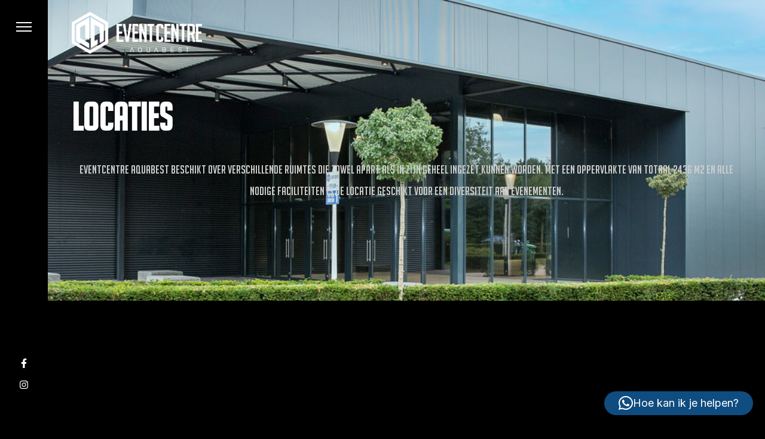

--- FILE ---
content_type: text/html; charset=UTF-8
request_url: https://eventcentreaquabest.nl/locaties/
body_size: 11699
content:
<!doctype html>
<html lang="nl-NL">

<head>
	<meta charset="UTF-8">
	<meta name="viewport" content="width=device-width, initial-scale=1">
	<link rel="profile" href="https://gmpg.org/xfn/11">

	<link rel="preconnect" href="https://fonts.googleapis.com">
	<link rel="preconnect" href="https://fonts.gstatic.com" crossorigin>
	<link href="https://fonts.googleapis.com/css2?family=Inter:wght@300;400;500;600;700&display=swap" rel="stylesheet">

	<script>history.scrollRestoration = "manual"</script>

	<script>
    	window.dataLayer = window.dataLayer || [];
		function gtag() {
			dataLayer.push(arguments);
		}
		gtag("consent", "default", {
			ad_storage: "denied",
			ad_user_data: "denied", 
			ad_personalization: "denied",
			analytics_storage: "denied",
			functionality_storage: "denied",
			personalization_storage: "denied",
			security_storage: "granted",
			wait_for_update: 2000,
		});
		gtag("set", "ads_data_redaction", true);
		gtag("set", "url_passthrough", true);
	</script>

	<meta name='robots' content='index, follow, max-image-preview:large, max-snippet:-1, max-video-preview:-1' />
<script id="cookieyes" type="text/javascript" src="https://cdn-cookieyes.com/client_data/4f44d0370b9a01c9c04ee1c9/script.js"></script>
<!-- Google Tag Manager for WordPress by gtm4wp.com -->
<script data-cfasync="false" data-pagespeed-no-defer data-cookieconsent="ignore">
	var gtm4wp_datalayer_name = "dataLayer";
	var dataLayer = dataLayer || [];
</script>
<!-- End Google Tag Manager for WordPress by gtm4wp.com -->
	<!-- This site is optimized with the Yoast SEO plugin v26.8 - https://yoast.com/product/yoast-seo-wordpress/ -->
	<title>Locaties - Eventcentre Aquabest</title>
	<link rel="canonical" href="https://eventcentreaquabest.nl/locaties/" />
	<meta property="og:locale" content="nl_NL" />
	<meta property="og:type" content="article" />
	<meta property="og:title" content="Locaties - Eventcentre Aquabest" />
	<meta property="og:url" content="https://eventcentreaquabest.nl/locaties/" />
	<meta property="og:site_name" content="Eventcentre Aquabest" />
	<meta property="article:modified_time" content="2023-01-18T15:11:20+00:00" />
	<meta name="twitter:card" content="summary_large_image" />
	<script type="application/ld+json" class="yoast-schema-graph">{"@context":"https://schema.org","@graph":[{"@type":"WebPage","@id":"https://eventcentreaquabest.nl/locaties/","url":"https://eventcentreaquabest.nl/locaties/","name":"Locaties - Eventcentre Aquabest","isPartOf":{"@id":"https://eventcentreaquabest.nl/#website"},"datePublished":"2023-01-09T15:30:29+00:00","dateModified":"2023-01-18T15:11:20+00:00","breadcrumb":{"@id":"https://eventcentreaquabest.nl/locaties/#breadcrumb"},"inLanguage":"nl-NL","potentialAction":[{"@type":"ReadAction","target":["https://eventcentreaquabest.nl/locaties/"]}]},{"@type":"BreadcrumbList","@id":"https://eventcentreaquabest.nl/locaties/#breadcrumb","itemListElement":[{"@type":"ListItem","position":1,"name":"Home","item":"https://eventcentreaquabest.nl/"},{"@type":"ListItem","position":2,"name":"Locaties"}]},{"@type":"WebSite","@id":"https://eventcentreaquabest.nl/#website","url":"https://eventcentreaquabest.nl/","name":"Eventcentre Aquabest","description":"","potentialAction":[{"@type":"SearchAction","target":{"@type":"EntryPoint","urlTemplate":"https://eventcentreaquabest.nl/?s={search_term_string}"},"query-input":{"@type":"PropertyValueSpecification","valueRequired":true,"valueName":"search_term_string"}}],"inLanguage":"nl-NL"}]}</script>
	<!-- / Yoast SEO plugin. -->


<link rel='dns-prefetch' href='//www.google.com' />
<link rel="alternate" type="application/rss+xml" title="Eventcentre Aquabest &raquo; feed" href="https://eventcentreaquabest.nl/feed/" />
<link rel="alternate" type="application/rss+xml" title="Eventcentre Aquabest &raquo; reacties feed" href="https://eventcentreaquabest.nl/comments/feed/" />
<link rel="alternate" title="oEmbed (JSON)" type="application/json+oembed" href="https://eventcentreaquabest.nl/wp-json/oembed/1.0/embed?url=https%3A%2F%2Feventcentreaquabest.nl%2Flocaties%2F" />
<link rel="alternate" title="oEmbed (XML)" type="text/xml+oembed" href="https://eventcentreaquabest.nl/wp-json/oembed/1.0/embed?url=https%3A%2F%2Feventcentreaquabest.nl%2Flocaties%2F&#038;format=xml" />
		<style>
			.lazyload,
			.lazyloading {
				max-width: 100%;
			}
		</style>
		<style id='wp-img-auto-sizes-contain-inline-css'>
img:is([sizes=auto i],[sizes^="auto," i]){contain-intrinsic-size:3000px 1500px}
/*# sourceURL=wp-img-auto-sizes-contain-inline-css */
</style>
<style id='wp-emoji-styles-inline-css'>

	img.wp-smiley, img.emoji {
		display: inline !important;
		border: none !important;
		box-shadow: none !important;
		height: 1em !important;
		width: 1em !important;
		margin: 0 0.07em !important;
		vertical-align: -0.1em !important;
		background: none !important;
		padding: 0 !important;
	}
/*# sourceURL=wp-emoji-styles-inline-css */
</style>
<style id='wp-block-library-inline-css'>
:root{--wp-block-synced-color:#7a00df;--wp-block-synced-color--rgb:122,0,223;--wp-bound-block-color:var(--wp-block-synced-color);--wp-editor-canvas-background:#ddd;--wp-admin-theme-color:#007cba;--wp-admin-theme-color--rgb:0,124,186;--wp-admin-theme-color-darker-10:#006ba1;--wp-admin-theme-color-darker-10--rgb:0,107,160.5;--wp-admin-theme-color-darker-20:#005a87;--wp-admin-theme-color-darker-20--rgb:0,90,135;--wp-admin-border-width-focus:2px}@media (min-resolution:192dpi){:root{--wp-admin-border-width-focus:1.5px}}.wp-element-button{cursor:pointer}:root .has-very-light-gray-background-color{background-color:#eee}:root .has-very-dark-gray-background-color{background-color:#313131}:root .has-very-light-gray-color{color:#eee}:root .has-very-dark-gray-color{color:#313131}:root .has-vivid-green-cyan-to-vivid-cyan-blue-gradient-background{background:linear-gradient(135deg,#00d084,#0693e3)}:root .has-purple-crush-gradient-background{background:linear-gradient(135deg,#34e2e4,#4721fb 50%,#ab1dfe)}:root .has-hazy-dawn-gradient-background{background:linear-gradient(135deg,#faaca8,#dad0ec)}:root .has-subdued-olive-gradient-background{background:linear-gradient(135deg,#fafae1,#67a671)}:root .has-atomic-cream-gradient-background{background:linear-gradient(135deg,#fdd79a,#004a59)}:root .has-nightshade-gradient-background{background:linear-gradient(135deg,#330968,#31cdcf)}:root .has-midnight-gradient-background{background:linear-gradient(135deg,#020381,#2874fc)}:root{--wp--preset--font-size--normal:16px;--wp--preset--font-size--huge:42px}.has-regular-font-size{font-size:1em}.has-larger-font-size{font-size:2.625em}.has-normal-font-size{font-size:var(--wp--preset--font-size--normal)}.has-huge-font-size{font-size:var(--wp--preset--font-size--huge)}.has-text-align-center{text-align:center}.has-text-align-left{text-align:left}.has-text-align-right{text-align:right}.has-fit-text{white-space:nowrap!important}#end-resizable-editor-section{display:none}.aligncenter{clear:both}.items-justified-left{justify-content:flex-start}.items-justified-center{justify-content:center}.items-justified-right{justify-content:flex-end}.items-justified-space-between{justify-content:space-between}.screen-reader-text{border:0;clip-path:inset(50%);height:1px;margin:-1px;overflow:hidden;padding:0;position:absolute;width:1px;word-wrap:normal!important}.screen-reader-text:focus{background-color:#ddd;clip-path:none;color:#444;display:block;font-size:1em;height:auto;left:5px;line-height:normal;padding:15px 23px 14px;text-decoration:none;top:5px;width:auto;z-index:100000}html :where(.has-border-color){border-style:solid}html :where([style*=border-top-color]){border-top-style:solid}html :where([style*=border-right-color]){border-right-style:solid}html :where([style*=border-bottom-color]){border-bottom-style:solid}html :where([style*=border-left-color]){border-left-style:solid}html :where([style*=border-width]){border-style:solid}html :where([style*=border-top-width]){border-top-style:solid}html :where([style*=border-right-width]){border-right-style:solid}html :where([style*=border-bottom-width]){border-bottom-style:solid}html :where([style*=border-left-width]){border-left-style:solid}html :where(img[class*=wp-image-]){height:auto;max-width:100%}:where(figure){margin:0 0 1em}html :where(.is-position-sticky){--wp-admin--admin-bar--position-offset:var(--wp-admin--admin-bar--height,0px)}@media screen and (max-width:600px){html :where(.is-position-sticky){--wp-admin--admin-bar--position-offset:0px}}

/*# sourceURL=wp-block-library-inline-css */
</style><style id='global-styles-inline-css'>
:root{--wp--preset--aspect-ratio--square: 1;--wp--preset--aspect-ratio--4-3: 4/3;--wp--preset--aspect-ratio--3-4: 3/4;--wp--preset--aspect-ratio--3-2: 3/2;--wp--preset--aspect-ratio--2-3: 2/3;--wp--preset--aspect-ratio--16-9: 16/9;--wp--preset--aspect-ratio--9-16: 9/16;--wp--preset--color--black: #000000;--wp--preset--color--cyan-bluish-gray: #abb8c3;--wp--preset--color--white: #ffffff;--wp--preset--color--pale-pink: #f78da7;--wp--preset--color--vivid-red: #cf2e2e;--wp--preset--color--luminous-vivid-orange: #ff6900;--wp--preset--color--luminous-vivid-amber: #fcb900;--wp--preset--color--light-green-cyan: #7bdcb5;--wp--preset--color--vivid-green-cyan: #00d084;--wp--preset--color--pale-cyan-blue: #8ed1fc;--wp--preset--color--vivid-cyan-blue: #0693e3;--wp--preset--color--vivid-purple: #9b51e0;--wp--preset--gradient--vivid-cyan-blue-to-vivid-purple: linear-gradient(135deg,rgb(6,147,227) 0%,rgb(155,81,224) 100%);--wp--preset--gradient--light-green-cyan-to-vivid-green-cyan: linear-gradient(135deg,rgb(122,220,180) 0%,rgb(0,208,130) 100%);--wp--preset--gradient--luminous-vivid-amber-to-luminous-vivid-orange: linear-gradient(135deg,rgb(252,185,0) 0%,rgb(255,105,0) 100%);--wp--preset--gradient--luminous-vivid-orange-to-vivid-red: linear-gradient(135deg,rgb(255,105,0) 0%,rgb(207,46,46) 100%);--wp--preset--gradient--very-light-gray-to-cyan-bluish-gray: linear-gradient(135deg,rgb(238,238,238) 0%,rgb(169,184,195) 100%);--wp--preset--gradient--cool-to-warm-spectrum: linear-gradient(135deg,rgb(74,234,220) 0%,rgb(151,120,209) 20%,rgb(207,42,186) 40%,rgb(238,44,130) 60%,rgb(251,105,98) 80%,rgb(254,248,76) 100%);--wp--preset--gradient--blush-light-purple: linear-gradient(135deg,rgb(255,206,236) 0%,rgb(152,150,240) 100%);--wp--preset--gradient--blush-bordeaux: linear-gradient(135deg,rgb(254,205,165) 0%,rgb(254,45,45) 50%,rgb(107,0,62) 100%);--wp--preset--gradient--luminous-dusk: linear-gradient(135deg,rgb(255,203,112) 0%,rgb(199,81,192) 50%,rgb(65,88,208) 100%);--wp--preset--gradient--pale-ocean: linear-gradient(135deg,rgb(255,245,203) 0%,rgb(182,227,212) 50%,rgb(51,167,181) 100%);--wp--preset--gradient--electric-grass: linear-gradient(135deg,rgb(202,248,128) 0%,rgb(113,206,126) 100%);--wp--preset--gradient--midnight: linear-gradient(135deg,rgb(2,3,129) 0%,rgb(40,116,252) 100%);--wp--preset--font-size--small: 13px;--wp--preset--font-size--medium: 20px;--wp--preset--font-size--large: 36px;--wp--preset--font-size--x-large: 42px;--wp--preset--spacing--20: 0.44rem;--wp--preset--spacing--30: 0.67rem;--wp--preset--spacing--40: 1rem;--wp--preset--spacing--50: 1.5rem;--wp--preset--spacing--60: 2.25rem;--wp--preset--spacing--70: 3.38rem;--wp--preset--spacing--80: 5.06rem;--wp--preset--shadow--natural: 6px 6px 9px rgba(0, 0, 0, 0.2);--wp--preset--shadow--deep: 12px 12px 50px rgba(0, 0, 0, 0.4);--wp--preset--shadow--sharp: 6px 6px 0px rgba(0, 0, 0, 0.2);--wp--preset--shadow--outlined: 6px 6px 0px -3px rgb(255, 255, 255), 6px 6px rgb(0, 0, 0);--wp--preset--shadow--crisp: 6px 6px 0px rgb(0, 0, 0);}:where(.is-layout-flex){gap: 0.5em;}:where(.is-layout-grid){gap: 0.5em;}body .is-layout-flex{display: flex;}.is-layout-flex{flex-wrap: wrap;align-items: center;}.is-layout-flex > :is(*, div){margin: 0;}body .is-layout-grid{display: grid;}.is-layout-grid > :is(*, div){margin: 0;}:where(.wp-block-columns.is-layout-flex){gap: 2em;}:where(.wp-block-columns.is-layout-grid){gap: 2em;}:where(.wp-block-post-template.is-layout-flex){gap: 1.25em;}:where(.wp-block-post-template.is-layout-grid){gap: 1.25em;}.has-black-color{color: var(--wp--preset--color--black) !important;}.has-cyan-bluish-gray-color{color: var(--wp--preset--color--cyan-bluish-gray) !important;}.has-white-color{color: var(--wp--preset--color--white) !important;}.has-pale-pink-color{color: var(--wp--preset--color--pale-pink) !important;}.has-vivid-red-color{color: var(--wp--preset--color--vivid-red) !important;}.has-luminous-vivid-orange-color{color: var(--wp--preset--color--luminous-vivid-orange) !important;}.has-luminous-vivid-amber-color{color: var(--wp--preset--color--luminous-vivid-amber) !important;}.has-light-green-cyan-color{color: var(--wp--preset--color--light-green-cyan) !important;}.has-vivid-green-cyan-color{color: var(--wp--preset--color--vivid-green-cyan) !important;}.has-pale-cyan-blue-color{color: var(--wp--preset--color--pale-cyan-blue) !important;}.has-vivid-cyan-blue-color{color: var(--wp--preset--color--vivid-cyan-blue) !important;}.has-vivid-purple-color{color: var(--wp--preset--color--vivid-purple) !important;}.has-black-background-color{background-color: var(--wp--preset--color--black) !important;}.has-cyan-bluish-gray-background-color{background-color: var(--wp--preset--color--cyan-bluish-gray) !important;}.has-white-background-color{background-color: var(--wp--preset--color--white) !important;}.has-pale-pink-background-color{background-color: var(--wp--preset--color--pale-pink) !important;}.has-vivid-red-background-color{background-color: var(--wp--preset--color--vivid-red) !important;}.has-luminous-vivid-orange-background-color{background-color: var(--wp--preset--color--luminous-vivid-orange) !important;}.has-luminous-vivid-amber-background-color{background-color: var(--wp--preset--color--luminous-vivid-amber) !important;}.has-light-green-cyan-background-color{background-color: var(--wp--preset--color--light-green-cyan) !important;}.has-vivid-green-cyan-background-color{background-color: var(--wp--preset--color--vivid-green-cyan) !important;}.has-pale-cyan-blue-background-color{background-color: var(--wp--preset--color--pale-cyan-blue) !important;}.has-vivid-cyan-blue-background-color{background-color: var(--wp--preset--color--vivid-cyan-blue) !important;}.has-vivid-purple-background-color{background-color: var(--wp--preset--color--vivid-purple) !important;}.has-black-border-color{border-color: var(--wp--preset--color--black) !important;}.has-cyan-bluish-gray-border-color{border-color: var(--wp--preset--color--cyan-bluish-gray) !important;}.has-white-border-color{border-color: var(--wp--preset--color--white) !important;}.has-pale-pink-border-color{border-color: var(--wp--preset--color--pale-pink) !important;}.has-vivid-red-border-color{border-color: var(--wp--preset--color--vivid-red) !important;}.has-luminous-vivid-orange-border-color{border-color: var(--wp--preset--color--luminous-vivid-orange) !important;}.has-luminous-vivid-amber-border-color{border-color: var(--wp--preset--color--luminous-vivid-amber) !important;}.has-light-green-cyan-border-color{border-color: var(--wp--preset--color--light-green-cyan) !important;}.has-vivid-green-cyan-border-color{border-color: var(--wp--preset--color--vivid-green-cyan) !important;}.has-pale-cyan-blue-border-color{border-color: var(--wp--preset--color--pale-cyan-blue) !important;}.has-vivid-cyan-blue-border-color{border-color: var(--wp--preset--color--vivid-cyan-blue) !important;}.has-vivid-purple-border-color{border-color: var(--wp--preset--color--vivid-purple) !important;}.has-vivid-cyan-blue-to-vivid-purple-gradient-background{background: var(--wp--preset--gradient--vivid-cyan-blue-to-vivid-purple) !important;}.has-light-green-cyan-to-vivid-green-cyan-gradient-background{background: var(--wp--preset--gradient--light-green-cyan-to-vivid-green-cyan) !important;}.has-luminous-vivid-amber-to-luminous-vivid-orange-gradient-background{background: var(--wp--preset--gradient--luminous-vivid-amber-to-luminous-vivid-orange) !important;}.has-luminous-vivid-orange-to-vivid-red-gradient-background{background: var(--wp--preset--gradient--luminous-vivid-orange-to-vivid-red) !important;}.has-very-light-gray-to-cyan-bluish-gray-gradient-background{background: var(--wp--preset--gradient--very-light-gray-to-cyan-bluish-gray) !important;}.has-cool-to-warm-spectrum-gradient-background{background: var(--wp--preset--gradient--cool-to-warm-spectrum) !important;}.has-blush-light-purple-gradient-background{background: var(--wp--preset--gradient--blush-light-purple) !important;}.has-blush-bordeaux-gradient-background{background: var(--wp--preset--gradient--blush-bordeaux) !important;}.has-luminous-dusk-gradient-background{background: var(--wp--preset--gradient--luminous-dusk) !important;}.has-pale-ocean-gradient-background{background: var(--wp--preset--gradient--pale-ocean) !important;}.has-electric-grass-gradient-background{background: var(--wp--preset--gradient--electric-grass) !important;}.has-midnight-gradient-background{background: var(--wp--preset--gradient--midnight) !important;}.has-small-font-size{font-size: var(--wp--preset--font-size--small) !important;}.has-medium-font-size{font-size: var(--wp--preset--font-size--medium) !important;}.has-large-font-size{font-size: var(--wp--preset--font-size--large) !important;}.has-x-large-font-size{font-size: var(--wp--preset--font-size--x-large) !important;}
/*# sourceURL=global-styles-inline-css */
</style>

<style id='classic-theme-styles-inline-css'>
/*! This file is auto-generated */
.wp-block-button__link{color:#fff;background-color:#32373c;border-radius:9999px;box-shadow:none;text-decoration:none;padding:calc(.667em + 2px) calc(1.333em + 2px);font-size:1.125em}.wp-block-file__button{background:#32373c;color:#fff;text-decoration:none}
/*# sourceURL=/wp-includes/css/classic-themes.min.css */
</style>
<link rel='stylesheet' id='moonly-stargaze-style-css' href='https://eventcentreaquabest.nl/wp-content/themes/moonly-stargaze/style.css?ver=1.0.0' media='all' />
<link rel='stylesheet' id='custom-css' href='https://eventcentreaquabest.nl/wp-content/themes/moonly-stargaze/styles.css?ver=6.9' media='all' />
<link rel='stylesheet' id='owl-carousel-css' href='https://eventcentreaquabest.nl/wp-content/themes/moonly-stargaze/css/owl.carousel.min.css?ver=6.9' media='all' />
<link rel='stylesheet' id='owl-carousel-theme-css' href='https://eventcentreaquabest.nl/wp-content/themes/moonly-stargaze/css/owl.theme.default.css?ver=6.9' media='all' />
<script src="https://eventcentreaquabest.nl/wp-includes/js/jquery/jquery.min.js?ver=3.7.1" id="jquery-core-js"></script>
<script src="https://eventcentreaquabest.nl/wp-includes/js/jquery/jquery-migrate.min.js?ver=3.4.1" id="jquery-migrate-js"></script>
<link rel="https://api.w.org/" href="https://eventcentreaquabest.nl/wp-json/" /><link rel="alternate" title="JSON" type="application/json" href="https://eventcentreaquabest.nl/wp-json/wp/v2/pages/164" /><link rel="EditURI" type="application/rsd+xml" title="RSD" href="https://eventcentreaquabest.nl/xmlrpc.php?rsd" />
<meta name="generator" content="WordPress 6.9" />
<link rel='shortlink' href='https://eventcentreaquabest.nl/?p=164' />

<!-- Google Tag Manager for WordPress by gtm4wp.com -->
<!-- GTM Container placement set to automatic -->
<script data-cfasync="false" data-pagespeed-no-defer data-cookieconsent="ignore">
	var dataLayer_content = {"pagePostType":"page","pagePostType2":"single-page","pagePostAuthor":"eventcentre_admin"};
	dataLayer.push( dataLayer_content );
</script>
<script data-cfasync="false" data-pagespeed-no-defer data-cookieconsent="ignore">
(function(w,d,s,l,i){w[l]=w[l]||[];w[l].push({'gtm.start':
new Date().getTime(),event:'gtm.js'});var f=d.getElementsByTagName(s)[0],
j=d.createElement(s),dl=l!='dataLayer'?'&l='+l:'';j.async=true;j.src=
'//www.googletagmanager.com/gtm.js?id='+i+dl;f.parentNode.insertBefore(j,f);
})(window,document,'script','dataLayer','GTM-PVGGPTJ');
</script>
<!-- End Google Tag Manager for WordPress by gtm4wp.com -->		<script>
			document.documentElement.className = document.documentElement.className.replace('no-js', 'js');
		</script>
				<style>
			.no-js img.lazyload {
				display: none;
			}

			figure.wp-block-image img.lazyloading {
				min-width: 150px;
			}

			.lazyload,
			.lazyloading {
				--smush-placeholder-width: 100px;
				--smush-placeholder-aspect-ratio: 1/1;
				width: var(--smush-image-width, var(--smush-placeholder-width)) !important;
				aspect-ratio: var(--smush-image-aspect-ratio, var(--smush-placeholder-aspect-ratio)) !important;
			}

						.lazyload, .lazyloading {
				opacity: 0;
			}

			.lazyloaded {
				opacity: 1;
				transition: opacity 400ms;
				transition-delay: 0ms;
			}

					</style>
		<link rel="icon" href="https://eventcentreaquabest.nl/wp-content/uploads/2023/01/cropped-favicon-32x32.png" sizes="32x32" />
<link rel="icon" href="https://eventcentreaquabest.nl/wp-content/uploads/2023/01/cropped-favicon-192x192.png" sizes="192x192" />
<link rel="apple-touch-icon" href="https://eventcentreaquabest.nl/wp-content/uploads/2023/01/cropped-favicon-180x180.png" />
<meta name="msapplication-TileImage" content="https://eventcentreaquabest.nl/wp-content/uploads/2023/01/cropped-favicon-270x270.png" />
		<style id="wp-custom-css">
			
@media only screen and (max-width: 600px) {
	.img-large {
		height: calc(100vw - 80px);
	}
	
	.page-body.content-right .grid .grid-item h3 {
    font-size: 45px;
	}
	
	.header-mobile.menu-is-open #menu #menu-inner .menu-menu-1-container .menu 	.menu-item {
    margin: 0 0;
	}
	
	.flex-title .title {
		max-height: 100%;
	}
	
	.flex-title h1 {
		white-space: normal;
		word-break: break-word;
		font-size: 57px !important;
	}
	
	.content-50-50 {
		gap: 26px;
	}
	
	.sub-title p {
    font-size: 20px !important;
	}
	
	h4 {
    font-size: 24px;
	}
}
		</style>
		<link rel='stylesheet' id='qlwapp-frontend-css' href='https://eventcentreaquabest.nl/wp-content/plugins/wp-whatsapp-chat/build/frontend/css/style.css?ver=8.1.5' media='all' />
</head>

<body class="wp-singular page-template page-template-page-templates page-template-projecten page-template-page-templatesprojecten-php page page-id-164 page-parent wp-theme-moonly-stargaze" style="background-color: #000000;">
	
<!-- GTM Container placement set to automatic -->
<!-- Google Tag Manager (noscript) -->
				<noscript><iframe data-src="https://www.googletagmanager.com/ns.html?id=GTM-PVGGPTJ" height="0" width="0" style="display:none;visibility:hidden" aria-hidden="true" src="[data-uri]" class="lazyload" data-load-mode="1"></iframe></noscript>
<!-- End Google Tag Manager (noscript) -->	<div id="page" class="site dark-mode">
		<a class="skip-link screen-reader-text" href="#primary">Skip to content</a>

		<header id="header" class="text-dark header-left onhero hero-side">
			<div class="header-inner clearfix">
				<!-- LOGO -->
				<div id="logo" class="logo-left text-light disable-switch">
					<a href="/">
						<img id="dark-logo" src="https://eventcentreaquabest.nl/wp-content/themes/moonly-stargaze/assets/logo/logo-black.png" alt="Eventcentre_Zwart">
						<img id="light-logo" src="https://eventcentreaquabest.nl/wp-content/themes/moonly-stargaze/assets/logo/logo-white.png" alt="Eventcentre_Wit">
					</a>
				</div>

				<!-- MAIN NAVIGATION -->
				<div id="menu" class="clearfix">
					<div class="menu-actions">
						<div class="menu-toggle"><span class="hamburger"></span></div>
					</div> <!-- END .menu-actions -->

					<div id="menu-inner" class="no-widget">
						<div class="menu-menu-1-container"><ul id="main-nav" class="menu"><li id="menu-item-21" class="menu-item menu-item-type-post_type menu-item-object-page menu-item-home menu-item-21"><a href="https://eventcentreaquabest.nl/">Home</a></li>
<li id="menu-item-688" class="menu-item menu-item-type-custom menu-item-object-custom menu-item-has-children menu-item-688"><a href="#">Organiseren</a>
<ul class="sub-menu">
	<li id="menu-item-518" class="menu-item menu-item-type-post_type menu-item-object-page menu-item-518"><a href="https://eventcentreaquabest.nl/evenementen/bedrijfsfeest/">Bedrijfsfeest</a></li>
	<li id="menu-item-533" class="menu-item menu-item-type-post_type menu-item-object-page menu-item-533"><a href="https://eventcentreaquabest.nl/evenementen/beurs/">Beurslocatie</a></li>
	<li id="menu-item-24" class="menu-item menu-item-type-post_type menu-item-object-page menu-item-24"><a href="https://eventcentreaquabest.nl/evenementen/congres/">Congresruimte</a></li>
	<li id="menu-item-91" class="menu-item menu-item-type-post_type menu-item-object-page menu-item-91"><a href="https://eventcentreaquabest.nl/evenementen/publieksevenement/">Publieksevenement</a></li>
	<li id="menu-item-1887" class="menu-item menu-item-type-post_type menu-item-object-page menu-item-1887"><a href="https://eventcentreaquabest.nl/evenementen/diner/">Diner</a></li>
</ul>
</li>
<li id="menu-item-689" class="menu-item menu-item-type-custom menu-item-object-custom menu-item-has-children menu-item-689"><a href="#">Locaties</a>
<ul class="sub-menu">
	<li id="menu-item-170" class="menu-item menu-item-type-post_type menu-item-object-page menu-item-170"><a href="https://eventcentreaquabest.nl/locaties/the-main/">The Main</a></li>
	<li id="menu-item-430" class="menu-item menu-item-type-post_type menu-item-object-page menu-item-430"><a href="https://eventcentreaquabest.nl/locaties/the-foyer/">The Foyer</a></li>
	<li id="menu-item-409" class="menu-item menu-item-type-post_type menu-item-object-page menu-item-409"><a href="https://eventcentreaquabest.nl/locaties/the-garden/">The Garden</a></li>
	<li id="menu-item-361" class="menu-item menu-item-type-post_type menu-item-object-page menu-item-361"><a href="https://eventcentreaquabest.nl/locaties/the-view/">The View</a></li>
</ul>
</li>
<li id="menu-item-909" class="menu-item menu-item-type-custom menu-item-object-custom menu-item-has-children menu-item-909"><a href="#">Service</a>
<ul class="sub-menu">
	<li id="menu-item-977" class="menu-item menu-item-type-post_type menu-item-object-page menu-item-977"><a href="https://eventcentreaquabest.nl/catering/">Catering</a></li>
	<li id="menu-item-1067" class="menu-item menu-item-type-post_type menu-item-object-page menu-item-1067"><a href="https://eventcentreaquabest.nl/inrichting/">Inrichting</a></li>
	<li id="menu-item-1052" class="menu-item menu-item-type-post_type menu-item-object-page menu-item-1052"><a href="https://eventcentreaquabest.nl/techniek/">Techniek</a></li>
	<li id="menu-item-1078" class="menu-item menu-item-type-post_type menu-item-object-page menu-item-1078"><a href="https://eventcentreaquabest.nl/entertainment/">Entertainment</a></li>
</ul>
</li>
<li id="menu-item-872" class="menu-item menu-item-type-custom menu-item-object-custom menu-item-has-children menu-item-872"><a href="#">Ons team</a>
<ul class="sub-menu">
	<li id="menu-item-823" class="menu-item menu-item-type-post_type menu-item-object-page menu-item-823"><a href="https://eventcentreaquabest.nl/organisatie/het-team/">Eventmanagers</a></li>
	<li id="menu-item-898" class="menu-item menu-item-type-post_type menu-item-object-page menu-item-898"><a href="https://eventcentreaquabest.nl/organisatie/werkwijze/">Werkwijze</a></li>
</ul>
</li>
<li id="menu-item-915" class="menu-item menu-item-type-post_type menu-item-object-page menu-item-915"><a href="https://eventcentreaquabest.nl/bezoekersinformatie/">Bezoekersinformatie</a></li>
<li id="menu-item-1243" class="menu-item menu-item-type-post_type menu-item-object-page menu-item-1243"><a href="https://eventcentreaquabest.nl/locaties/contact/">Contact</a></li>
</ul></div>					</div>
				</div>

				<div id="header-actions">
					<div class="header-totop"><a class="totop" href="#">
							<svg class="arrow arrow-top" xmlns="http://www.w3.org/2000/svg" viewBox="0 0 60 35.35">
								<path d="M0,16.88a3,3,0,0,0,.16.94,1.51,1.51,0,0,0,.63.78l15,15a2.14,2.14,0,0,0,3.52.08,2.14,2.14,0,0,0-.08-3.52L8.59,19.38H57.5a2.5,2.5,0,1,0,0-5H8.59L19.22,3.59A2.14,2.14,0,0,0,19.3.08a2.14,2.14,0,0,0-3.52.08l-15,15a1.51,1.51,0,0,0-.62.78A3,3,0,0,0,0,16.88Z"></path>
							</svg>
						</a>
					</div>
				</div>

				<div id="header-widget" class="social">
					<div class="widget">
						<ul class="socialmedia-widget">
															<li class="facebook">
									<a href="https://www.facebook.com/EventcentreAquabest/?locale=nl_NL" target="_blank">
										<svg xmlns="http://www.w3.org/2000/svg" viewBox="0 0 320 512">
											<path d="M279.14 288l14.22-92.66h-88.91v-60.13c0-25.35 12.42-50.06 52.24-50.06h40.42V6.26S260.43 0 225.36 0c-73.22 0-121.08 44.38-121.08 124.72v70.62H22.89V288h81.39v224h100.17V288z" />
										</svg>
									</a>
								</li>
							
															<li class="instagram">
									<a href="https://www.instagram.com/eventcentreaquabest/" target="_blank">
										<svg xmlns="http://www.w3.org/2000/svg" viewBox="0 0 448 512">
											<path d="M224.1 141c-63.6 0-114.9 51.3-114.9 114.9s51.3 114.9 114.9 114.9S339 319.5 339 255.9 287.7 141 224.1 141zm0 189.6c-41.1 0-74.7-33.5-74.7-74.7s33.5-74.7 74.7-74.7 74.7 33.5 74.7 74.7-33.6 74.7-74.7 74.7zm146.4-194.3c0 14.9-12 26.8-26.8 26.8-14.9 0-26.8-12-26.8-26.8s12-26.8 26.8-26.8 26.8 12 26.8 26.8zm76.1 27.2c-1.7-35.9-9.9-67.7-36.2-93.9-26.2-26.2-58-34.4-93.9-36.2-37-2.1-147.9-2.1-184.9 0-35.8 1.7-67.6 9.9-93.9 36.1s-34.4 58-36.2 93.9c-2.1 37-2.1 147.9 0 184.9 1.7 35.9 9.9 67.7 36.2 93.9s58 34.4 93.9 36.2c37 2.1 147.9 2.1 184.9 0 35.9-1.7 67.7-9.9 93.9-36.2 26.2-26.2 34.4-58 36.2-93.9 2.1-37 2.1-147.8 0-184.8zM398.8 388c-7.8 19.6-22.9 34.7-42.6 42.6-29.5 11.7-99.5 9-132.1 9s-102.7 2.6-132.1-9c-19.6-7.8-34.7-22.9-42.6-42.6-11.7-29.5-9-99.5-9-132.1s-2.6-102.7 9-132.1c7.8-19.6 22.9-34.7 42.6-42.6 29.5-11.7 99.5-9 132.1-9s102.7-2.6 132.1 9c19.6 7.8 34.7 22.9 42.6 42.6 11.7 29.5 9 99.5 9 132.1s2.7 102.7-9 132.1z" />
										</svg>
									</a>
								</li>
													</ul>
					</div>
				</div>

			</div> <!-- END .header-inner -->
			<span class="pseudo-close header-close"></span>
		</header>

		<div class="header-mobile">
			<div class="header-inner">

				<!-- LOGO -->
				<div id="logo" class="logo-left text-light disable-switch">
					<a href="/">
						<img id="dark-logo" src="https://eventcentreaquabest.nl/wp-content/themes/moonly-stargaze/assets/logo/logo-black.png" alt="Eventcentre_Zwart" style="display: block !important; visibility: visible !important; opacity: 1 !important;">
					</a>
				</div>

				<!-- MAIN NAVIGATION -->
				<div id="menu">
					<div class="menu-actions">
						<div class="menu-toggle"><span class="hamburger"></span></div>
					</div> <!-- END .menu-actions -->

					<div id="menu-inner" class="no-widget">
						<div class="menu-menu-1-container"><ul id="main-nav" class="menu"><li class="menu-item menu-item-type-post_type menu-item-object-page menu-item-home menu-item-21"><a href="https://eventcentreaquabest.nl/">Home</a></li>
<li class="menu-item menu-item-type-custom menu-item-object-custom menu-item-has-children menu-item-688"><a href="#">Organiseren</a>
<ul class="sub-menu">
	<li class="menu-item menu-item-type-post_type menu-item-object-page menu-item-518"><a href="https://eventcentreaquabest.nl/evenementen/bedrijfsfeest/">Bedrijfsfeest</a></li>
	<li class="menu-item menu-item-type-post_type menu-item-object-page menu-item-533"><a href="https://eventcentreaquabest.nl/evenementen/beurs/">Beurslocatie</a></li>
	<li class="menu-item menu-item-type-post_type menu-item-object-page menu-item-24"><a href="https://eventcentreaquabest.nl/evenementen/congres/">Congresruimte</a></li>
	<li class="menu-item menu-item-type-post_type menu-item-object-page menu-item-91"><a href="https://eventcentreaquabest.nl/evenementen/publieksevenement/">Publieksevenement</a></li>
	<li class="menu-item menu-item-type-post_type menu-item-object-page menu-item-1887"><a href="https://eventcentreaquabest.nl/evenementen/diner/">Diner</a></li>
</ul>
</li>
<li class="menu-item menu-item-type-custom menu-item-object-custom menu-item-has-children menu-item-689"><a href="#">Locaties</a>
<ul class="sub-menu">
	<li class="menu-item menu-item-type-post_type menu-item-object-page menu-item-170"><a href="https://eventcentreaquabest.nl/locaties/the-main/">The Main</a></li>
	<li class="menu-item menu-item-type-post_type menu-item-object-page menu-item-430"><a href="https://eventcentreaquabest.nl/locaties/the-foyer/">The Foyer</a></li>
	<li class="menu-item menu-item-type-post_type menu-item-object-page menu-item-409"><a href="https://eventcentreaquabest.nl/locaties/the-garden/">The Garden</a></li>
	<li class="menu-item menu-item-type-post_type menu-item-object-page menu-item-361"><a href="https://eventcentreaquabest.nl/locaties/the-view/">The View</a></li>
</ul>
</li>
<li class="menu-item menu-item-type-custom menu-item-object-custom menu-item-has-children menu-item-909"><a href="#">Service</a>
<ul class="sub-menu">
	<li class="menu-item menu-item-type-post_type menu-item-object-page menu-item-977"><a href="https://eventcentreaquabest.nl/catering/">Catering</a></li>
	<li class="menu-item menu-item-type-post_type menu-item-object-page menu-item-1067"><a href="https://eventcentreaquabest.nl/inrichting/">Inrichting</a></li>
	<li class="menu-item menu-item-type-post_type menu-item-object-page menu-item-1052"><a href="https://eventcentreaquabest.nl/techniek/">Techniek</a></li>
	<li class="menu-item menu-item-type-post_type menu-item-object-page menu-item-1078"><a href="https://eventcentreaquabest.nl/entertainment/">Entertainment</a></li>
</ul>
</li>
<li class="menu-item menu-item-type-custom menu-item-object-custom menu-item-has-children menu-item-872"><a href="#">Ons team</a>
<ul class="sub-menu">
	<li class="menu-item menu-item-type-post_type menu-item-object-page menu-item-823"><a href="https://eventcentreaquabest.nl/organisatie/het-team/">Eventmanagers</a></li>
	<li class="menu-item menu-item-type-post_type menu-item-object-page menu-item-898"><a href="https://eventcentreaquabest.nl/organisatie/werkwijze/">Werkwijze</a></li>
</ul>
</li>
<li class="menu-item menu-item-type-post_type menu-item-object-page menu-item-915"><a href="https://eventcentreaquabest.nl/bezoekersinformatie/">Bezoekersinformatie</a></li>
<li class="menu-item menu-item-type-post_type menu-item-object-page menu-item-1243"><a href="https://eventcentreaquabest.nl/locaties/contact/">Contact</a></li>
</ul></div>					</div>
				</div>
			</div>
		</div>

<main id="hero-and-body">
        <section id="hero" class="top-header lazyload" style="background-image:inherit;" data-bg-image="url(https://eventcentreaquabest.nl/wp-content/uploads/2023/01/19.4-klein.jpg)">
        <div class="wrapper reveal_fade">
            <h1>Locaties</h1>
            <h4><p><strong>Eventcentre Aquabest beschikt over verschillende ruimtes die zowel apart als in zijn geheel ingezet kunnen worden. Met een oppervlakte van totaal 2436 m2 en alle nodige faciliteiten is de locatie geschikt voor een diversiteit aan evenementen.</strong></p>
</h4>
        </div>
    </section>
    <section class="page-body" style="padding-top:100px;padding-bottom:100px;">
        <div class="wrapper">
            <div class="projecten-pagina">
                <div class="projecten-grid">
                                            <div class="grid-item grid-sizer reveal_fade">
                            <div class="media">
                                <a href="https://eventcentreaquabest.nl/locaties/the-main/">
                                    <img data-src="https://eventcentreaquabest.nl/wp-content/uploads/2024/03/The-Main-verlichting-scaled.jpg" alt="" src="[data-uri]" class="lazyload" style="--smush-placeholder-width: 2560px; --smush-placeholder-aspect-ratio: 2560/1440;">
                                    <div class="content_wrapper">
                                        <h4>The Main</h4>
                                        <div class="hex-icon">
                                            <svg xmlns="http://www.w3.org/2000/svg" viewBox="0 0 512 512">
                                                <path d="M502.6 278.6c12.5-12.5 12.5-32.8 0-45.3l-128-128c-12.5-12.5-32.8-12.5-45.3 0s-12.5 32.8 0 45.3L402.7 224 32 224c-17.7 0-32 14.3-32 32s14.3 32 32 32l370.7 0-73.4 73.4c-12.5 12.5-12.5 32.8 0 45.3s32.8 12.5 45.3 0l128-128z" />
                                            </svg>
                                        </div>
                                    </div>
                                </a>
                            </div>
                        </div>
                                            <div class="grid-item grid-sizer reveal_fade">
                            <div class="media">
                                <a href="https://eventcentreaquabest.nl/locaties/the-garden/">
                                    <img data-src="https://eventcentreaquabest.nl/wp-content/uploads/2024/01/20231012_Eventcentre_042_LR-scaled.jpg" alt="" src="[data-uri]" class="lazyload" style="--smush-placeholder-width: 2560px; --smush-placeholder-aspect-ratio: 2560/1707;">
                                    <div class="content_wrapper">
                                        <h4>The Garden</h4>
                                        <div class="hex-icon">
                                            <svg xmlns="http://www.w3.org/2000/svg" viewBox="0 0 512 512">
                                                <path d="M502.6 278.6c12.5-12.5 12.5-32.8 0-45.3l-128-128c-12.5-12.5-32.8-12.5-45.3 0s-12.5 32.8 0 45.3L402.7 224 32 224c-17.7 0-32 14.3-32 32s14.3 32 32 32l370.7 0-73.4 73.4c-12.5 12.5-12.5 32.8 0 45.3s32.8 12.5 45.3 0l128-128z" />
                                            </svg>
                                        </div>
                                    </div>
                                </a>
                            </div>
                        </div>
                                            <div class="grid-item grid-sizer reveal_fade">
                            <div class="media">
                                <a href="https://eventcentreaquabest.nl/locaties/the-view/">
                                    <img data-src="https://eventcentreaquabest.nl/wp-content/uploads/2023/03/230216_TheView_006_02234_LR-scaled.jpg" alt="" src="[data-uri]" class="lazyload" style="--smush-placeholder-width: 1707px; --smush-placeholder-aspect-ratio: 1707/2560;">
                                    <div class="content_wrapper">
                                        <h4>The View</h4>
                                        <div class="hex-icon">
                                            <svg xmlns="http://www.w3.org/2000/svg" viewBox="0 0 512 512">
                                                <path d="M502.6 278.6c12.5-12.5 12.5-32.8 0-45.3l-128-128c-12.5-12.5-32.8-12.5-45.3 0s-12.5 32.8 0 45.3L402.7 224 32 224c-17.7 0-32 14.3-32 32s14.3 32 32 32l370.7 0-73.4 73.4c-12.5 12.5-12.5 32.8 0 45.3s32.8 12.5 45.3 0l128-128z" />
                                            </svg>
                                        </div>
                                    </div>
                                </a>
                            </div>
                        </div>
                                            <div class="grid-item grid-sizer reveal_fade">
                            <div class="media">
                                <a href="https://eventcentreaquabest.nl/locaties/the-foyer/">
                                    <img data-src="https://eventcentreaquabest.nl/wp-content/uploads/2023/01/11.2-klein-e1678895455954.jpg" alt="" src="[data-uri]" class="lazyload" style="--smush-placeholder-width: 1446px; --smush-placeholder-aspect-ratio: 1446/1134;">
                                    <div class="content_wrapper">
                                        <h4>The Foyer</h4>
                                        <div class="hex-icon">
                                            <svg xmlns="http://www.w3.org/2000/svg" viewBox="0 0 512 512">
                                                <path d="M502.6 278.6c12.5-12.5 12.5-32.8 0-45.3l-128-128c-12.5-12.5-32.8-12.5-45.3 0s-12.5 32.8 0 45.3L402.7 224 32 224c-17.7 0-32 14.3-32 32s14.3 32 32 32l370.7 0-73.4 73.4c-12.5 12.5-12.5 32.8 0 45.3s32.8 12.5 45.3 0l128-128z" />
                                            </svg>
                                        </div>
                                    </div>
                                </a>
                            </div>
                        </div>
                                    </div>
            </div>
        </div>
    </section>
</main>




<footer id="footer" class="text-dark">
	<div class="footer-inner">
		<div class="column-section-left">
			<div class="column">
				<div class="widget widget_media_image "><a href="/" style="background: none;"><img width="300" height="149" src="https://eventcentreaquabest.nl/wp-content/themes/moonly-stargaze/assets/logo/logo-white.png" class="image wp-image-5691" alt="" decoding="async" style="max-width: 100%; height: auto;"></a></div>
			</div>
		</div>
		<div class="column-section-right">
			<div class="column">
				<div id="text-2" class="widget">
					<div class="textwidget">
												<h3>Locatie</h3>
						<p>
															<a href="https://www.google.com/maps/place/Eventcentre+Aquabest/@51.4990224,5.4311908,17z/data=!4m5!3m4!1s0x47c6dc2376d9cdd9:0x9dc4d266b829a956!8m2!3d51.4990224!4d5.4333795">
									Recreatiegebied Aquabest <br>
									Ekkersweijer 7 <br>
									5681 RZ, Best <br>
								</a>
													</p>
					</div>
				</div>
			</div>
			<div class="column">
				<div class="widget">
					<div class="textwidget">
						<h3>Contact</h3>
						<p>
							<a href="tel:+310499370349">T: +31 (0) 499 370 349</a><br>
							<a href="mailto:info@eventcentreaquabest.nl">E: info@eventcentreaquabest.nl</a>
						</p>
					</div>
				</div>
			</div>
			<div class="column">
				<div class="widget">
					<div class="textwidget">
						<h3>Kleine letters</h3>
						<p>
																<li>
										<a href="https://eventcentreaquabest.nl/juridisch/">Privacy beleid</a><br>
									</li>
																<li>
										<a href="https://eventcentreaquabest.nl/algemene-voorwaarden-eventcentre-aquabest/">Algemene voorwaarden</a><br>
									</li>
													</p>
					</div>
				</div>
			</div>
		</div>
	</div>
</footer>
</div><!-- #page -->

<script type="speculationrules">
{"prefetch":[{"source":"document","where":{"and":[{"href_matches":"/*"},{"not":{"href_matches":["/wp-*.php","/wp-admin/*","/wp-content/uploads/*","/wp-content/*","/wp-content/plugins/*","/wp-content/themes/moonly-stargaze/*","/*\\?(.+)"]}},{"not":{"selector_matches":"a[rel~=\"nofollow\"]"}},{"not":{"selector_matches":".no-prefetch, .no-prefetch a"}}]},"eagerness":"conservative"}]}
</script>
		<div 
			class="qlwapp"
			style="--qlwapp-scheme-font-family:inherit;--qlwapp-scheme-font-size:18px;--qlwapp-scheme-icon-size:60px;--qlwapp-scheme-icon-font-size:24px;--qlwapp-scheme-box-max-height:400px;--qlwapp-scheme-brand:#0f4c7f;--qlwapp-scheme-box-message-word-break:break-all;--qlwapp-button-notification-bubble-animation:none;"
			data-contacts="[{&quot;id&quot;:0,&quot;bot_id&quot;:&quot;&quot;,&quot;order&quot;:1,&quot;active&quot;:1,&quot;chat&quot;:1,&quot;avatar&quot;:&quot;https:\/\/eventcentreaquabest.nl\/wp-content\/uploads\/2024\/06\/4C1A3915.jpg&quot;,&quot;type&quot;:&quot;phone&quot;,&quot;phone&quot;:&quot;627542941&quot;,&quot;group&quot;:&quot;https:\/\/chat.whatsapp.com\/EQuPUtcPzEdIZVlT8JyyNw&quot;,&quot;firstname&quot;:&quot;Milan&quot;,&quot;lastname&quot;:&quot;&quot;,&quot;label&quot;:&quot;Salesmanager&quot;,&quot;message&quot;:&quot;H\u00e9, ik heb een vraag voor Eventcentre Aquabest. Kunnen jullie mij helpen?&quot;,&quot;timefrom&quot;:&quot;00:00&quot;,&quot;timeto&quot;:&quot;00:00&quot;,&quot;timezone&quot;:&quot;UTC+0&quot;,&quot;visibility&quot;:&quot;readonly&quot;,&quot;timedays&quot;:[&quot;1&quot;,&quot;2&quot;,&quot;3&quot;,&quot;4&quot;,&quot;5&quot;],&quot;display&quot;:{&quot;entries&quot;:{&quot;post&quot;:{&quot;include&quot;:1,&quot;ids&quot;:[]},&quot;page&quot;:{&quot;include&quot;:1,&quot;ids&quot;:[]}},&quot;taxonomies&quot;:{&quot;category&quot;:{&quot;include&quot;:1,&quot;ids&quot;:[]}},&quot;target&quot;:{&quot;include&quot;:1,&quot;ids&quot;:[]},&quot;devices&quot;:&quot;all&quot;}}]"
			data-display="{&quot;devices&quot;:&quot;all&quot;,&quot;entries&quot;:{&quot;post&quot;:{&quot;include&quot;:1,&quot;ids&quot;:[]},&quot;page&quot;:{&quot;include&quot;:1,&quot;ids&quot;:[]}},&quot;taxonomies&quot;:{&quot;category&quot;:{&quot;include&quot;:1,&quot;ids&quot;:[]}},&quot;target&quot;:{&quot;include&quot;:1,&quot;ids&quot;:[]}}"
			data-button="{&quot;layout&quot;:&quot;button&quot;,&quot;box&quot;:&quot;yes&quot;,&quot;position&quot;:&quot;bottom-right&quot;,&quot;text&quot;:&quot;Hoe kan ik je helpen?&quot;,&quot;message&quot;:&quot;H\u00e9, ik heb een vraag voor Eventcentre Aquabest. Kunnen jullie mij helpen?&quot;,&quot;icon&quot;:&quot;qlwapp-whatsapp-icon&quot;,&quot;type&quot;:&quot;phone&quot;,&quot;phone&quot;:&quot;627542941&quot;,&quot;group&quot;:&quot;https:\/\/chat.whatsapp.com\/EQuPUtcPzEdIZVlT8JyyNw&quot;,&quot;developer&quot;:&quot;no&quot;,&quot;rounded&quot;:&quot;yes&quot;,&quot;timefrom&quot;:&quot;00:00&quot;,&quot;timeto&quot;:&quot;00:00&quot;,&quot;timedays&quot;:[],&quot;timezone&quot;:&quot;UTC+0&quot;,&quot;visibility&quot;:&quot;readonly&quot;,&quot;animation_name&quot;:&quot;&quot;,&quot;animation_delay&quot;:&quot;&quot;,&quot;whatsapp_link_type&quot;:&quot;web&quot;,&quot;notification_bubble&quot;:&quot;none&quot;,&quot;notification_bubble_animation&quot;:&quot;none&quot;}"
			data-box="{&quot;enable&quot;:&quot;yes&quot;,&quot;auto_open&quot;:&quot;no&quot;,&quot;auto_delay_open&quot;:1000,&quot;lazy_load&quot;:&quot;no&quot;,&quot;allow_outside_close&quot;:&quot;no&quot;,&quot;header&quot;:&quot;&lt;h3 style=\&quot;font-size: 26px;font-weight: bold;margin: 0 0 0.25em 0\&quot;&gt;Hallo!&lt;\/h3&gt;\n&lt;p style=\&quot;font-size: 14px\&quot;&gt;Klik op een van onze specialisten hier beneden om via WhatsApp contact te zoeken.&lt;\/p&gt;&quot;,&quot;footer&quot;:&quot;&lt;p style=\&quot;text-align: center\&quot;&gt;Wij komen graag in contact om al jullie vragen te beantwoorden en een kennismaking in te plannen!&lt;\/p&gt;&quot;,&quot;response&quot;:&quot;Schrijf een reactie&quot;,&quot;consent_message&quot;:&quot;Ik accepteer cookies en het privacybeleid.&quot;,&quot;consent_enabled&quot;:&quot;no&quot;}"
			data-scheme="{&quot;font_family&quot;:&quot;inherit&quot;,&quot;font_size&quot;:&quot;18&quot;,&quot;icon_size&quot;:&quot;60&quot;,&quot;icon_font_size&quot;:&quot;24&quot;,&quot;box_max_height&quot;:&quot;400&quot;,&quot;brand&quot;:&quot;#0f4c7f&quot;,&quot;text&quot;:&quot;&quot;,&quot;link&quot;:&quot;&quot;,&quot;message&quot;:&quot;&quot;,&quot;label&quot;:&quot;&quot;,&quot;name&quot;:&quot;&quot;,&quot;contact_role_color&quot;:&quot;&quot;,&quot;contact_name_color&quot;:&quot;&quot;,&quot;contact_availability_color&quot;:&quot;&quot;,&quot;box_message_word_break&quot;:&quot;break-all&quot;}"
		>
							<div class="qlwapp-footer">
					<p style="text-align: center">Wij komen graag in contact om al jullie vragen te beantwoorden en een kennismaking in te plannen!</p>
				</div>
					</div>
		<script src="https://eventcentreaquabest.nl/wp-content/themes/moonly-stargaze/js/owl.carousel.min.js?ver=1.0.0" id="owl-carousel-js"></script>
<script src="https://eventcentreaquabest.nl/wp-content/themes/moonly-stargaze/js/isotope.min.js?ver=1.0.0" id="isotope-js"></script>
<script src="https://eventcentreaquabest.nl/wp-includes/js/imagesloaded.min.js?ver=5.0.0" id="imagesloaded-js"></script>
<script src="https://eventcentreaquabest.nl/wp-content/themes/moonly-stargaze/js/customizer.js?ver=1.0.0" id="customizer-js"></script>
<script id="gforms_recaptcha_recaptcha-js-extra">
var gforms_recaptcha_recaptcha_strings = {"nonce":"4a85f64e2f","disconnect":"Disconnecting","change_connection_type":"Resetting","spinner":"https://eventcentreaquabest.nl/wp-content/plugins/gravityforms/images/spinner.svg","connection_type":"classic","disable_badge":"","change_connection_type_title":"Change Connection Type","change_connection_type_message":"Changing the connection type will delete your current settings.  Do you want to proceed?","disconnect_title":"Disconnect","disconnect_message":"Disconnecting from reCAPTCHA will delete your current settings.  Do you want to proceed?","site_key":"6LerxUgkAAAAAMveyjrTzVeHo7eYaEIhvWjELpm2"};
//# sourceURL=gforms_recaptcha_recaptcha-js-extra
</script>
<script src="https://www.google.com/recaptcha/api.js?render=6LerxUgkAAAAAMveyjrTzVeHo7eYaEIhvWjELpm2&amp;ver=2.1.0" id="gforms_recaptcha_recaptcha-js" defer data-wp-strategy="defer"></script>
<script src="https://eventcentreaquabest.nl/wp-content/plugins/gravityformsrecaptcha/js/frontend.min.js?ver=2.1.0" id="gforms_recaptcha_frontend-js" defer data-wp-strategy="defer"></script>
<script id="smush-lazy-load-js-before">
var smushLazyLoadOptions = {"autoResizingEnabled":false,"autoResizeOptions":{"precision":5,"skipAutoWidth":true}};
//# sourceURL=smush-lazy-load-js-before
</script>
<script src="https://eventcentreaquabest.nl/wp-content/plugins/wp-smushit/app/assets/js/smush-lazy-load.min.js?ver=3.23.2" id="smush-lazy-load-js"></script>
<script src="https://eventcentreaquabest.nl/wp-includes/js/dist/vendor/react.min.js?ver=18.3.1.1" id="react-js"></script>
<script src="https://eventcentreaquabest.nl/wp-includes/js/dist/vendor/react-dom.min.js?ver=18.3.1.1" id="react-dom-js"></script>
<script src="https://eventcentreaquabest.nl/wp-includes/js/dist/escape-html.min.js?ver=6561a406d2d232a6fbd2" id="wp-escape-html-js"></script>
<script src="https://eventcentreaquabest.nl/wp-includes/js/dist/element.min.js?ver=6a582b0c827fa25df3dd" id="wp-element-js"></script>
<script src="https://eventcentreaquabest.nl/wp-includes/js/dist/hooks.min.js?ver=dd5603f07f9220ed27f1" id="wp-hooks-js"></script>
<script src="https://eventcentreaquabest.nl/wp-includes/js/dist/i18n.min.js?ver=c26c3dc7bed366793375" id="wp-i18n-js"></script>
<script id="wp-i18n-js-after">
wp.i18n.setLocaleData( { 'text direction\u0004ltr': [ 'ltr' ] } );
//# sourceURL=wp-i18n-js-after
</script>
<script src="https://eventcentreaquabest.nl/wp-content/plugins/wp-whatsapp-chat/build/frontend/js/index.js?ver=054d488cf7fc57dc4910" id="qlwapp-frontend-js"></script>
<script id="wp-emoji-settings" type="application/json">
{"baseUrl":"https://s.w.org/images/core/emoji/17.0.2/72x72/","ext":".png","svgUrl":"https://s.w.org/images/core/emoji/17.0.2/svg/","svgExt":".svg","source":{"concatemoji":"https://eventcentreaquabest.nl/wp-includes/js/wp-emoji-release.min.js?ver=6.9"}}
</script>
<script type="module">
/*! This file is auto-generated */
const a=JSON.parse(document.getElementById("wp-emoji-settings").textContent),o=(window._wpemojiSettings=a,"wpEmojiSettingsSupports"),s=["flag","emoji"];function i(e){try{var t={supportTests:e,timestamp:(new Date).valueOf()};sessionStorage.setItem(o,JSON.stringify(t))}catch(e){}}function c(e,t,n){e.clearRect(0,0,e.canvas.width,e.canvas.height),e.fillText(t,0,0);t=new Uint32Array(e.getImageData(0,0,e.canvas.width,e.canvas.height).data);e.clearRect(0,0,e.canvas.width,e.canvas.height),e.fillText(n,0,0);const a=new Uint32Array(e.getImageData(0,0,e.canvas.width,e.canvas.height).data);return t.every((e,t)=>e===a[t])}function p(e,t){e.clearRect(0,0,e.canvas.width,e.canvas.height),e.fillText(t,0,0);var n=e.getImageData(16,16,1,1);for(let e=0;e<n.data.length;e++)if(0!==n.data[e])return!1;return!0}function u(e,t,n,a){switch(t){case"flag":return n(e,"\ud83c\udff3\ufe0f\u200d\u26a7\ufe0f","\ud83c\udff3\ufe0f\u200b\u26a7\ufe0f")?!1:!n(e,"\ud83c\udde8\ud83c\uddf6","\ud83c\udde8\u200b\ud83c\uddf6")&&!n(e,"\ud83c\udff4\udb40\udc67\udb40\udc62\udb40\udc65\udb40\udc6e\udb40\udc67\udb40\udc7f","\ud83c\udff4\u200b\udb40\udc67\u200b\udb40\udc62\u200b\udb40\udc65\u200b\udb40\udc6e\u200b\udb40\udc67\u200b\udb40\udc7f");case"emoji":return!a(e,"\ud83e\u1fac8")}return!1}function f(e,t,n,a){let r;const o=(r="undefined"!=typeof WorkerGlobalScope&&self instanceof WorkerGlobalScope?new OffscreenCanvas(300,150):document.createElement("canvas")).getContext("2d",{willReadFrequently:!0}),s=(o.textBaseline="top",o.font="600 32px Arial",{});return e.forEach(e=>{s[e]=t(o,e,n,a)}),s}function r(e){var t=document.createElement("script");t.src=e,t.defer=!0,document.head.appendChild(t)}a.supports={everything:!0,everythingExceptFlag:!0},new Promise(t=>{let n=function(){try{var e=JSON.parse(sessionStorage.getItem(o));if("object"==typeof e&&"number"==typeof e.timestamp&&(new Date).valueOf()<e.timestamp+604800&&"object"==typeof e.supportTests)return e.supportTests}catch(e){}return null}();if(!n){if("undefined"!=typeof Worker&&"undefined"!=typeof OffscreenCanvas&&"undefined"!=typeof URL&&URL.createObjectURL&&"undefined"!=typeof Blob)try{var e="postMessage("+f.toString()+"("+[JSON.stringify(s),u.toString(),c.toString(),p.toString()].join(",")+"));",a=new Blob([e],{type:"text/javascript"});const r=new Worker(URL.createObjectURL(a),{name:"wpTestEmojiSupports"});return void(r.onmessage=e=>{i(n=e.data),r.terminate(),t(n)})}catch(e){}i(n=f(s,u,c,p))}t(n)}).then(e=>{for(const n in e)a.supports[n]=e[n],a.supports.everything=a.supports.everything&&a.supports[n],"flag"!==n&&(a.supports.everythingExceptFlag=a.supports.everythingExceptFlag&&a.supports[n]);var t;a.supports.everythingExceptFlag=a.supports.everythingExceptFlag&&!a.supports.flag,a.supports.everything||((t=a.source||{}).concatemoji?r(t.concatemoji):t.wpemoji&&t.twemoji&&(r(t.twemoji),r(t.wpemoji)))});
//# sourceURL=https://eventcentreaquabest.nl/wp-includes/js/wp-emoji-loader.min.js
</script>

</body>

</html>

--- FILE ---
content_type: text/html; charset=utf-8
request_url: https://www.google.com/recaptcha/api2/anchor?ar=1&k=6LerxUgkAAAAAMveyjrTzVeHo7eYaEIhvWjELpm2&co=aHR0cHM6Ly9ldmVudGNlbnRyZWFxdWFiZXN0Lm5sOjQ0Mw..&hl=en&v=PoyoqOPhxBO7pBk68S4YbpHZ&size=invisible&anchor-ms=20000&execute-ms=30000&cb=rrpvgyhecerj
body_size: 48961
content:
<!DOCTYPE HTML><html dir="ltr" lang="en"><head><meta http-equiv="Content-Type" content="text/html; charset=UTF-8">
<meta http-equiv="X-UA-Compatible" content="IE=edge">
<title>reCAPTCHA</title>
<style type="text/css">
/* cyrillic-ext */
@font-face {
  font-family: 'Roboto';
  font-style: normal;
  font-weight: 400;
  font-stretch: 100%;
  src: url(//fonts.gstatic.com/s/roboto/v48/KFO7CnqEu92Fr1ME7kSn66aGLdTylUAMa3GUBHMdazTgWw.woff2) format('woff2');
  unicode-range: U+0460-052F, U+1C80-1C8A, U+20B4, U+2DE0-2DFF, U+A640-A69F, U+FE2E-FE2F;
}
/* cyrillic */
@font-face {
  font-family: 'Roboto';
  font-style: normal;
  font-weight: 400;
  font-stretch: 100%;
  src: url(//fonts.gstatic.com/s/roboto/v48/KFO7CnqEu92Fr1ME7kSn66aGLdTylUAMa3iUBHMdazTgWw.woff2) format('woff2');
  unicode-range: U+0301, U+0400-045F, U+0490-0491, U+04B0-04B1, U+2116;
}
/* greek-ext */
@font-face {
  font-family: 'Roboto';
  font-style: normal;
  font-weight: 400;
  font-stretch: 100%;
  src: url(//fonts.gstatic.com/s/roboto/v48/KFO7CnqEu92Fr1ME7kSn66aGLdTylUAMa3CUBHMdazTgWw.woff2) format('woff2');
  unicode-range: U+1F00-1FFF;
}
/* greek */
@font-face {
  font-family: 'Roboto';
  font-style: normal;
  font-weight: 400;
  font-stretch: 100%;
  src: url(//fonts.gstatic.com/s/roboto/v48/KFO7CnqEu92Fr1ME7kSn66aGLdTylUAMa3-UBHMdazTgWw.woff2) format('woff2');
  unicode-range: U+0370-0377, U+037A-037F, U+0384-038A, U+038C, U+038E-03A1, U+03A3-03FF;
}
/* math */
@font-face {
  font-family: 'Roboto';
  font-style: normal;
  font-weight: 400;
  font-stretch: 100%;
  src: url(//fonts.gstatic.com/s/roboto/v48/KFO7CnqEu92Fr1ME7kSn66aGLdTylUAMawCUBHMdazTgWw.woff2) format('woff2');
  unicode-range: U+0302-0303, U+0305, U+0307-0308, U+0310, U+0312, U+0315, U+031A, U+0326-0327, U+032C, U+032F-0330, U+0332-0333, U+0338, U+033A, U+0346, U+034D, U+0391-03A1, U+03A3-03A9, U+03B1-03C9, U+03D1, U+03D5-03D6, U+03F0-03F1, U+03F4-03F5, U+2016-2017, U+2034-2038, U+203C, U+2040, U+2043, U+2047, U+2050, U+2057, U+205F, U+2070-2071, U+2074-208E, U+2090-209C, U+20D0-20DC, U+20E1, U+20E5-20EF, U+2100-2112, U+2114-2115, U+2117-2121, U+2123-214F, U+2190, U+2192, U+2194-21AE, U+21B0-21E5, U+21F1-21F2, U+21F4-2211, U+2213-2214, U+2216-22FF, U+2308-230B, U+2310, U+2319, U+231C-2321, U+2336-237A, U+237C, U+2395, U+239B-23B7, U+23D0, U+23DC-23E1, U+2474-2475, U+25AF, U+25B3, U+25B7, U+25BD, U+25C1, U+25CA, U+25CC, U+25FB, U+266D-266F, U+27C0-27FF, U+2900-2AFF, U+2B0E-2B11, U+2B30-2B4C, U+2BFE, U+3030, U+FF5B, U+FF5D, U+1D400-1D7FF, U+1EE00-1EEFF;
}
/* symbols */
@font-face {
  font-family: 'Roboto';
  font-style: normal;
  font-weight: 400;
  font-stretch: 100%;
  src: url(//fonts.gstatic.com/s/roboto/v48/KFO7CnqEu92Fr1ME7kSn66aGLdTylUAMaxKUBHMdazTgWw.woff2) format('woff2');
  unicode-range: U+0001-000C, U+000E-001F, U+007F-009F, U+20DD-20E0, U+20E2-20E4, U+2150-218F, U+2190, U+2192, U+2194-2199, U+21AF, U+21E6-21F0, U+21F3, U+2218-2219, U+2299, U+22C4-22C6, U+2300-243F, U+2440-244A, U+2460-24FF, U+25A0-27BF, U+2800-28FF, U+2921-2922, U+2981, U+29BF, U+29EB, U+2B00-2BFF, U+4DC0-4DFF, U+FFF9-FFFB, U+10140-1018E, U+10190-1019C, U+101A0, U+101D0-101FD, U+102E0-102FB, U+10E60-10E7E, U+1D2C0-1D2D3, U+1D2E0-1D37F, U+1F000-1F0FF, U+1F100-1F1AD, U+1F1E6-1F1FF, U+1F30D-1F30F, U+1F315, U+1F31C, U+1F31E, U+1F320-1F32C, U+1F336, U+1F378, U+1F37D, U+1F382, U+1F393-1F39F, U+1F3A7-1F3A8, U+1F3AC-1F3AF, U+1F3C2, U+1F3C4-1F3C6, U+1F3CA-1F3CE, U+1F3D4-1F3E0, U+1F3ED, U+1F3F1-1F3F3, U+1F3F5-1F3F7, U+1F408, U+1F415, U+1F41F, U+1F426, U+1F43F, U+1F441-1F442, U+1F444, U+1F446-1F449, U+1F44C-1F44E, U+1F453, U+1F46A, U+1F47D, U+1F4A3, U+1F4B0, U+1F4B3, U+1F4B9, U+1F4BB, U+1F4BF, U+1F4C8-1F4CB, U+1F4D6, U+1F4DA, U+1F4DF, U+1F4E3-1F4E6, U+1F4EA-1F4ED, U+1F4F7, U+1F4F9-1F4FB, U+1F4FD-1F4FE, U+1F503, U+1F507-1F50B, U+1F50D, U+1F512-1F513, U+1F53E-1F54A, U+1F54F-1F5FA, U+1F610, U+1F650-1F67F, U+1F687, U+1F68D, U+1F691, U+1F694, U+1F698, U+1F6AD, U+1F6B2, U+1F6B9-1F6BA, U+1F6BC, U+1F6C6-1F6CF, U+1F6D3-1F6D7, U+1F6E0-1F6EA, U+1F6F0-1F6F3, U+1F6F7-1F6FC, U+1F700-1F7FF, U+1F800-1F80B, U+1F810-1F847, U+1F850-1F859, U+1F860-1F887, U+1F890-1F8AD, U+1F8B0-1F8BB, U+1F8C0-1F8C1, U+1F900-1F90B, U+1F93B, U+1F946, U+1F984, U+1F996, U+1F9E9, U+1FA00-1FA6F, U+1FA70-1FA7C, U+1FA80-1FA89, U+1FA8F-1FAC6, U+1FACE-1FADC, U+1FADF-1FAE9, U+1FAF0-1FAF8, U+1FB00-1FBFF;
}
/* vietnamese */
@font-face {
  font-family: 'Roboto';
  font-style: normal;
  font-weight: 400;
  font-stretch: 100%;
  src: url(//fonts.gstatic.com/s/roboto/v48/KFO7CnqEu92Fr1ME7kSn66aGLdTylUAMa3OUBHMdazTgWw.woff2) format('woff2');
  unicode-range: U+0102-0103, U+0110-0111, U+0128-0129, U+0168-0169, U+01A0-01A1, U+01AF-01B0, U+0300-0301, U+0303-0304, U+0308-0309, U+0323, U+0329, U+1EA0-1EF9, U+20AB;
}
/* latin-ext */
@font-face {
  font-family: 'Roboto';
  font-style: normal;
  font-weight: 400;
  font-stretch: 100%;
  src: url(//fonts.gstatic.com/s/roboto/v48/KFO7CnqEu92Fr1ME7kSn66aGLdTylUAMa3KUBHMdazTgWw.woff2) format('woff2');
  unicode-range: U+0100-02BA, U+02BD-02C5, U+02C7-02CC, U+02CE-02D7, U+02DD-02FF, U+0304, U+0308, U+0329, U+1D00-1DBF, U+1E00-1E9F, U+1EF2-1EFF, U+2020, U+20A0-20AB, U+20AD-20C0, U+2113, U+2C60-2C7F, U+A720-A7FF;
}
/* latin */
@font-face {
  font-family: 'Roboto';
  font-style: normal;
  font-weight: 400;
  font-stretch: 100%;
  src: url(//fonts.gstatic.com/s/roboto/v48/KFO7CnqEu92Fr1ME7kSn66aGLdTylUAMa3yUBHMdazQ.woff2) format('woff2');
  unicode-range: U+0000-00FF, U+0131, U+0152-0153, U+02BB-02BC, U+02C6, U+02DA, U+02DC, U+0304, U+0308, U+0329, U+2000-206F, U+20AC, U+2122, U+2191, U+2193, U+2212, U+2215, U+FEFF, U+FFFD;
}
/* cyrillic-ext */
@font-face {
  font-family: 'Roboto';
  font-style: normal;
  font-weight: 500;
  font-stretch: 100%;
  src: url(//fonts.gstatic.com/s/roboto/v48/KFO7CnqEu92Fr1ME7kSn66aGLdTylUAMa3GUBHMdazTgWw.woff2) format('woff2');
  unicode-range: U+0460-052F, U+1C80-1C8A, U+20B4, U+2DE0-2DFF, U+A640-A69F, U+FE2E-FE2F;
}
/* cyrillic */
@font-face {
  font-family: 'Roboto';
  font-style: normal;
  font-weight: 500;
  font-stretch: 100%;
  src: url(//fonts.gstatic.com/s/roboto/v48/KFO7CnqEu92Fr1ME7kSn66aGLdTylUAMa3iUBHMdazTgWw.woff2) format('woff2');
  unicode-range: U+0301, U+0400-045F, U+0490-0491, U+04B0-04B1, U+2116;
}
/* greek-ext */
@font-face {
  font-family: 'Roboto';
  font-style: normal;
  font-weight: 500;
  font-stretch: 100%;
  src: url(//fonts.gstatic.com/s/roboto/v48/KFO7CnqEu92Fr1ME7kSn66aGLdTylUAMa3CUBHMdazTgWw.woff2) format('woff2');
  unicode-range: U+1F00-1FFF;
}
/* greek */
@font-face {
  font-family: 'Roboto';
  font-style: normal;
  font-weight: 500;
  font-stretch: 100%;
  src: url(//fonts.gstatic.com/s/roboto/v48/KFO7CnqEu92Fr1ME7kSn66aGLdTylUAMa3-UBHMdazTgWw.woff2) format('woff2');
  unicode-range: U+0370-0377, U+037A-037F, U+0384-038A, U+038C, U+038E-03A1, U+03A3-03FF;
}
/* math */
@font-face {
  font-family: 'Roboto';
  font-style: normal;
  font-weight: 500;
  font-stretch: 100%;
  src: url(//fonts.gstatic.com/s/roboto/v48/KFO7CnqEu92Fr1ME7kSn66aGLdTylUAMawCUBHMdazTgWw.woff2) format('woff2');
  unicode-range: U+0302-0303, U+0305, U+0307-0308, U+0310, U+0312, U+0315, U+031A, U+0326-0327, U+032C, U+032F-0330, U+0332-0333, U+0338, U+033A, U+0346, U+034D, U+0391-03A1, U+03A3-03A9, U+03B1-03C9, U+03D1, U+03D5-03D6, U+03F0-03F1, U+03F4-03F5, U+2016-2017, U+2034-2038, U+203C, U+2040, U+2043, U+2047, U+2050, U+2057, U+205F, U+2070-2071, U+2074-208E, U+2090-209C, U+20D0-20DC, U+20E1, U+20E5-20EF, U+2100-2112, U+2114-2115, U+2117-2121, U+2123-214F, U+2190, U+2192, U+2194-21AE, U+21B0-21E5, U+21F1-21F2, U+21F4-2211, U+2213-2214, U+2216-22FF, U+2308-230B, U+2310, U+2319, U+231C-2321, U+2336-237A, U+237C, U+2395, U+239B-23B7, U+23D0, U+23DC-23E1, U+2474-2475, U+25AF, U+25B3, U+25B7, U+25BD, U+25C1, U+25CA, U+25CC, U+25FB, U+266D-266F, U+27C0-27FF, U+2900-2AFF, U+2B0E-2B11, U+2B30-2B4C, U+2BFE, U+3030, U+FF5B, U+FF5D, U+1D400-1D7FF, U+1EE00-1EEFF;
}
/* symbols */
@font-face {
  font-family: 'Roboto';
  font-style: normal;
  font-weight: 500;
  font-stretch: 100%;
  src: url(//fonts.gstatic.com/s/roboto/v48/KFO7CnqEu92Fr1ME7kSn66aGLdTylUAMaxKUBHMdazTgWw.woff2) format('woff2');
  unicode-range: U+0001-000C, U+000E-001F, U+007F-009F, U+20DD-20E0, U+20E2-20E4, U+2150-218F, U+2190, U+2192, U+2194-2199, U+21AF, U+21E6-21F0, U+21F3, U+2218-2219, U+2299, U+22C4-22C6, U+2300-243F, U+2440-244A, U+2460-24FF, U+25A0-27BF, U+2800-28FF, U+2921-2922, U+2981, U+29BF, U+29EB, U+2B00-2BFF, U+4DC0-4DFF, U+FFF9-FFFB, U+10140-1018E, U+10190-1019C, U+101A0, U+101D0-101FD, U+102E0-102FB, U+10E60-10E7E, U+1D2C0-1D2D3, U+1D2E0-1D37F, U+1F000-1F0FF, U+1F100-1F1AD, U+1F1E6-1F1FF, U+1F30D-1F30F, U+1F315, U+1F31C, U+1F31E, U+1F320-1F32C, U+1F336, U+1F378, U+1F37D, U+1F382, U+1F393-1F39F, U+1F3A7-1F3A8, U+1F3AC-1F3AF, U+1F3C2, U+1F3C4-1F3C6, U+1F3CA-1F3CE, U+1F3D4-1F3E0, U+1F3ED, U+1F3F1-1F3F3, U+1F3F5-1F3F7, U+1F408, U+1F415, U+1F41F, U+1F426, U+1F43F, U+1F441-1F442, U+1F444, U+1F446-1F449, U+1F44C-1F44E, U+1F453, U+1F46A, U+1F47D, U+1F4A3, U+1F4B0, U+1F4B3, U+1F4B9, U+1F4BB, U+1F4BF, U+1F4C8-1F4CB, U+1F4D6, U+1F4DA, U+1F4DF, U+1F4E3-1F4E6, U+1F4EA-1F4ED, U+1F4F7, U+1F4F9-1F4FB, U+1F4FD-1F4FE, U+1F503, U+1F507-1F50B, U+1F50D, U+1F512-1F513, U+1F53E-1F54A, U+1F54F-1F5FA, U+1F610, U+1F650-1F67F, U+1F687, U+1F68D, U+1F691, U+1F694, U+1F698, U+1F6AD, U+1F6B2, U+1F6B9-1F6BA, U+1F6BC, U+1F6C6-1F6CF, U+1F6D3-1F6D7, U+1F6E0-1F6EA, U+1F6F0-1F6F3, U+1F6F7-1F6FC, U+1F700-1F7FF, U+1F800-1F80B, U+1F810-1F847, U+1F850-1F859, U+1F860-1F887, U+1F890-1F8AD, U+1F8B0-1F8BB, U+1F8C0-1F8C1, U+1F900-1F90B, U+1F93B, U+1F946, U+1F984, U+1F996, U+1F9E9, U+1FA00-1FA6F, U+1FA70-1FA7C, U+1FA80-1FA89, U+1FA8F-1FAC6, U+1FACE-1FADC, U+1FADF-1FAE9, U+1FAF0-1FAF8, U+1FB00-1FBFF;
}
/* vietnamese */
@font-face {
  font-family: 'Roboto';
  font-style: normal;
  font-weight: 500;
  font-stretch: 100%;
  src: url(//fonts.gstatic.com/s/roboto/v48/KFO7CnqEu92Fr1ME7kSn66aGLdTylUAMa3OUBHMdazTgWw.woff2) format('woff2');
  unicode-range: U+0102-0103, U+0110-0111, U+0128-0129, U+0168-0169, U+01A0-01A1, U+01AF-01B0, U+0300-0301, U+0303-0304, U+0308-0309, U+0323, U+0329, U+1EA0-1EF9, U+20AB;
}
/* latin-ext */
@font-face {
  font-family: 'Roboto';
  font-style: normal;
  font-weight: 500;
  font-stretch: 100%;
  src: url(//fonts.gstatic.com/s/roboto/v48/KFO7CnqEu92Fr1ME7kSn66aGLdTylUAMa3KUBHMdazTgWw.woff2) format('woff2');
  unicode-range: U+0100-02BA, U+02BD-02C5, U+02C7-02CC, U+02CE-02D7, U+02DD-02FF, U+0304, U+0308, U+0329, U+1D00-1DBF, U+1E00-1E9F, U+1EF2-1EFF, U+2020, U+20A0-20AB, U+20AD-20C0, U+2113, U+2C60-2C7F, U+A720-A7FF;
}
/* latin */
@font-face {
  font-family: 'Roboto';
  font-style: normal;
  font-weight: 500;
  font-stretch: 100%;
  src: url(//fonts.gstatic.com/s/roboto/v48/KFO7CnqEu92Fr1ME7kSn66aGLdTylUAMa3yUBHMdazQ.woff2) format('woff2');
  unicode-range: U+0000-00FF, U+0131, U+0152-0153, U+02BB-02BC, U+02C6, U+02DA, U+02DC, U+0304, U+0308, U+0329, U+2000-206F, U+20AC, U+2122, U+2191, U+2193, U+2212, U+2215, U+FEFF, U+FFFD;
}
/* cyrillic-ext */
@font-face {
  font-family: 'Roboto';
  font-style: normal;
  font-weight: 900;
  font-stretch: 100%;
  src: url(//fonts.gstatic.com/s/roboto/v48/KFO7CnqEu92Fr1ME7kSn66aGLdTylUAMa3GUBHMdazTgWw.woff2) format('woff2');
  unicode-range: U+0460-052F, U+1C80-1C8A, U+20B4, U+2DE0-2DFF, U+A640-A69F, U+FE2E-FE2F;
}
/* cyrillic */
@font-face {
  font-family: 'Roboto';
  font-style: normal;
  font-weight: 900;
  font-stretch: 100%;
  src: url(//fonts.gstatic.com/s/roboto/v48/KFO7CnqEu92Fr1ME7kSn66aGLdTylUAMa3iUBHMdazTgWw.woff2) format('woff2');
  unicode-range: U+0301, U+0400-045F, U+0490-0491, U+04B0-04B1, U+2116;
}
/* greek-ext */
@font-face {
  font-family: 'Roboto';
  font-style: normal;
  font-weight: 900;
  font-stretch: 100%;
  src: url(//fonts.gstatic.com/s/roboto/v48/KFO7CnqEu92Fr1ME7kSn66aGLdTylUAMa3CUBHMdazTgWw.woff2) format('woff2');
  unicode-range: U+1F00-1FFF;
}
/* greek */
@font-face {
  font-family: 'Roboto';
  font-style: normal;
  font-weight: 900;
  font-stretch: 100%;
  src: url(//fonts.gstatic.com/s/roboto/v48/KFO7CnqEu92Fr1ME7kSn66aGLdTylUAMa3-UBHMdazTgWw.woff2) format('woff2');
  unicode-range: U+0370-0377, U+037A-037F, U+0384-038A, U+038C, U+038E-03A1, U+03A3-03FF;
}
/* math */
@font-face {
  font-family: 'Roboto';
  font-style: normal;
  font-weight: 900;
  font-stretch: 100%;
  src: url(//fonts.gstatic.com/s/roboto/v48/KFO7CnqEu92Fr1ME7kSn66aGLdTylUAMawCUBHMdazTgWw.woff2) format('woff2');
  unicode-range: U+0302-0303, U+0305, U+0307-0308, U+0310, U+0312, U+0315, U+031A, U+0326-0327, U+032C, U+032F-0330, U+0332-0333, U+0338, U+033A, U+0346, U+034D, U+0391-03A1, U+03A3-03A9, U+03B1-03C9, U+03D1, U+03D5-03D6, U+03F0-03F1, U+03F4-03F5, U+2016-2017, U+2034-2038, U+203C, U+2040, U+2043, U+2047, U+2050, U+2057, U+205F, U+2070-2071, U+2074-208E, U+2090-209C, U+20D0-20DC, U+20E1, U+20E5-20EF, U+2100-2112, U+2114-2115, U+2117-2121, U+2123-214F, U+2190, U+2192, U+2194-21AE, U+21B0-21E5, U+21F1-21F2, U+21F4-2211, U+2213-2214, U+2216-22FF, U+2308-230B, U+2310, U+2319, U+231C-2321, U+2336-237A, U+237C, U+2395, U+239B-23B7, U+23D0, U+23DC-23E1, U+2474-2475, U+25AF, U+25B3, U+25B7, U+25BD, U+25C1, U+25CA, U+25CC, U+25FB, U+266D-266F, U+27C0-27FF, U+2900-2AFF, U+2B0E-2B11, U+2B30-2B4C, U+2BFE, U+3030, U+FF5B, U+FF5D, U+1D400-1D7FF, U+1EE00-1EEFF;
}
/* symbols */
@font-face {
  font-family: 'Roboto';
  font-style: normal;
  font-weight: 900;
  font-stretch: 100%;
  src: url(//fonts.gstatic.com/s/roboto/v48/KFO7CnqEu92Fr1ME7kSn66aGLdTylUAMaxKUBHMdazTgWw.woff2) format('woff2');
  unicode-range: U+0001-000C, U+000E-001F, U+007F-009F, U+20DD-20E0, U+20E2-20E4, U+2150-218F, U+2190, U+2192, U+2194-2199, U+21AF, U+21E6-21F0, U+21F3, U+2218-2219, U+2299, U+22C4-22C6, U+2300-243F, U+2440-244A, U+2460-24FF, U+25A0-27BF, U+2800-28FF, U+2921-2922, U+2981, U+29BF, U+29EB, U+2B00-2BFF, U+4DC0-4DFF, U+FFF9-FFFB, U+10140-1018E, U+10190-1019C, U+101A0, U+101D0-101FD, U+102E0-102FB, U+10E60-10E7E, U+1D2C0-1D2D3, U+1D2E0-1D37F, U+1F000-1F0FF, U+1F100-1F1AD, U+1F1E6-1F1FF, U+1F30D-1F30F, U+1F315, U+1F31C, U+1F31E, U+1F320-1F32C, U+1F336, U+1F378, U+1F37D, U+1F382, U+1F393-1F39F, U+1F3A7-1F3A8, U+1F3AC-1F3AF, U+1F3C2, U+1F3C4-1F3C6, U+1F3CA-1F3CE, U+1F3D4-1F3E0, U+1F3ED, U+1F3F1-1F3F3, U+1F3F5-1F3F7, U+1F408, U+1F415, U+1F41F, U+1F426, U+1F43F, U+1F441-1F442, U+1F444, U+1F446-1F449, U+1F44C-1F44E, U+1F453, U+1F46A, U+1F47D, U+1F4A3, U+1F4B0, U+1F4B3, U+1F4B9, U+1F4BB, U+1F4BF, U+1F4C8-1F4CB, U+1F4D6, U+1F4DA, U+1F4DF, U+1F4E3-1F4E6, U+1F4EA-1F4ED, U+1F4F7, U+1F4F9-1F4FB, U+1F4FD-1F4FE, U+1F503, U+1F507-1F50B, U+1F50D, U+1F512-1F513, U+1F53E-1F54A, U+1F54F-1F5FA, U+1F610, U+1F650-1F67F, U+1F687, U+1F68D, U+1F691, U+1F694, U+1F698, U+1F6AD, U+1F6B2, U+1F6B9-1F6BA, U+1F6BC, U+1F6C6-1F6CF, U+1F6D3-1F6D7, U+1F6E0-1F6EA, U+1F6F0-1F6F3, U+1F6F7-1F6FC, U+1F700-1F7FF, U+1F800-1F80B, U+1F810-1F847, U+1F850-1F859, U+1F860-1F887, U+1F890-1F8AD, U+1F8B0-1F8BB, U+1F8C0-1F8C1, U+1F900-1F90B, U+1F93B, U+1F946, U+1F984, U+1F996, U+1F9E9, U+1FA00-1FA6F, U+1FA70-1FA7C, U+1FA80-1FA89, U+1FA8F-1FAC6, U+1FACE-1FADC, U+1FADF-1FAE9, U+1FAF0-1FAF8, U+1FB00-1FBFF;
}
/* vietnamese */
@font-face {
  font-family: 'Roboto';
  font-style: normal;
  font-weight: 900;
  font-stretch: 100%;
  src: url(//fonts.gstatic.com/s/roboto/v48/KFO7CnqEu92Fr1ME7kSn66aGLdTylUAMa3OUBHMdazTgWw.woff2) format('woff2');
  unicode-range: U+0102-0103, U+0110-0111, U+0128-0129, U+0168-0169, U+01A0-01A1, U+01AF-01B0, U+0300-0301, U+0303-0304, U+0308-0309, U+0323, U+0329, U+1EA0-1EF9, U+20AB;
}
/* latin-ext */
@font-face {
  font-family: 'Roboto';
  font-style: normal;
  font-weight: 900;
  font-stretch: 100%;
  src: url(//fonts.gstatic.com/s/roboto/v48/KFO7CnqEu92Fr1ME7kSn66aGLdTylUAMa3KUBHMdazTgWw.woff2) format('woff2');
  unicode-range: U+0100-02BA, U+02BD-02C5, U+02C7-02CC, U+02CE-02D7, U+02DD-02FF, U+0304, U+0308, U+0329, U+1D00-1DBF, U+1E00-1E9F, U+1EF2-1EFF, U+2020, U+20A0-20AB, U+20AD-20C0, U+2113, U+2C60-2C7F, U+A720-A7FF;
}
/* latin */
@font-face {
  font-family: 'Roboto';
  font-style: normal;
  font-weight: 900;
  font-stretch: 100%;
  src: url(//fonts.gstatic.com/s/roboto/v48/KFO7CnqEu92Fr1ME7kSn66aGLdTylUAMa3yUBHMdazQ.woff2) format('woff2');
  unicode-range: U+0000-00FF, U+0131, U+0152-0153, U+02BB-02BC, U+02C6, U+02DA, U+02DC, U+0304, U+0308, U+0329, U+2000-206F, U+20AC, U+2122, U+2191, U+2193, U+2212, U+2215, U+FEFF, U+FFFD;
}

</style>
<link rel="stylesheet" type="text/css" href="https://www.gstatic.com/recaptcha/releases/PoyoqOPhxBO7pBk68S4YbpHZ/styles__ltr.css">
<script nonce="jAGwqhEjfYPe0ahlPIA4sA" type="text/javascript">window['__recaptcha_api'] = 'https://www.google.com/recaptcha/api2/';</script>
<script type="text/javascript" src="https://www.gstatic.com/recaptcha/releases/PoyoqOPhxBO7pBk68S4YbpHZ/recaptcha__en.js" nonce="jAGwqhEjfYPe0ahlPIA4sA">
      
    </script></head>
<body><div id="rc-anchor-alert" class="rc-anchor-alert"></div>
<input type="hidden" id="recaptcha-token" value="[base64]">
<script type="text/javascript" nonce="jAGwqhEjfYPe0ahlPIA4sA">
      recaptcha.anchor.Main.init("[\x22ainput\x22,[\x22bgdata\x22,\x22\x22,\[base64]/[base64]/MjU1Ong/[base64]/[base64]/[base64]/[base64]/[base64]/[base64]/[base64]/[base64]/[base64]/[base64]/[base64]/[base64]/[base64]/[base64]/[base64]\\u003d\x22,\[base64]\\u003d\\u003d\x22,\x22JsOaw5bDlDvCiEcTwoERwqBqMcOLwrLClsO1cSthGBbDnThdwp3DosKow7d6d3fDs2Q8w5JCb8O/wpTCv38Aw6tDS8OSwpwhwpo0WRtfwpYdEBkfAxfCmsO1w5AKw6/CjlRVPMK6acKWwrlVDiLCkyYMw4M7BcOnwo19BE/[base64]/CkcKbw5LDscOIw5AiwqQrw6nDiMKXA8K8wpbDlmh6RFXCgMOew4RIw60mwpo8wrHCqDErUARNClJTSsO3JcOYW8KAwr/Cr8KHY8O2w4hMwqlpw604PQXCqhwvURvCgDHCicKTw7bCqElXUsOyw7fCi8KcdsODw7XCqkdmw6DCi0o9w5xpDMKdFUrCp3tWTMObIMKJCsKIw6Mvwos2cMO8w6/[base64]/ClcKVw4bDmibDsMKjw5zCgyRuw5ZJWMOIFA9cfMOYfsObw5vCvQHCnlI5J2PCo8KOFFVJSVVBw6XDmMOBKcOew5AIw6IhBn1cRMKYSMKiw4bDoMKJPsKxwq8awpXDgzbDq8OXw5bDrFAsw5MFw6zDjMKiNWIFCcOcLsKeW8OBwp9ew6ExJxrDtGkuXMKBwp8/wrjDgzXCqQHDtwTCssOZwpnCjsOwaCspf8OHw77DsMOnw7XCtcO0IF/CgEnDkcOJQsKdw5FEwoXCg8OPwrN0w7BdQRkXw7nCmMO6E8OGw45GwpLDmXLCmQvCtsOuw6/DvcOQcMKmwqI6wpPCn8OgwoBIwo/DuCbDgCzDsmIewpDCnmTCgShyWMKXesOlw5Bfw4PDhsOgdcKsFlFUZMO/w6rDjsOhw47DucKUw6rCm8OiG8KWVTHCrl7DlcO9wpHCqcOlw5rCssKzE8Oww7ApTmlSO0DDpsOGDcOQwrxLw4Iaw6vDoMKQw7cawpnDh8KFWMO1w55xw6QfP8OgXT3CtW/ClUZzw7TCrsKdODvChXYHLmLCvcKUcsObwqlaw7PDrMOMJDReGcOtJkVTYsO8W1rDhjxjw6TCh3diwrvClAvCvw4bwqQPwpvDq8OmwoPCrSc+e8OFX8KLZR9LQjXDszrClMKjwrzDui1lw5/Dp8KsDcKLN8OWVcKswo3Cn27DpcOEw59hw7lTwonCvhnCsCM4K8Ouw6fCscKtwrELasOHwpzCqcOkEgXDsRXDhiLDgV8/ZlfDi8O8wqVLLF/DkUt7CHQ6woNXw4/CtxhEbcO9w6xZasKiaAEtw6MsTsKtw70Owo4OZ09od8OfwoZpe0bDnsKSK8Kww4wLPsOJw54mYWzDoHPCtyHDnCLDp2d4w7whecOfwrI7w4JzaF/CkcOXIsKMw4/DunXDsFhZw5/DpFLDjmbCvsKkw6bCigw8Vl/DksO9wptQwptAPMKeYGjDosKowqTDgjYgJS7DuMOIw75XIgLCkcOYwox1w43DjsOsUkF9YMKTw7RXwr7DnsOnPcOWw43CisKhw7hwQlNDwrTCqgLCmsKzwr3Cp8KAGMO0wpLCqCp/woDCm04owq/CpUIxwoMowqvDo1I1wpwSw4XCq8OtXx7DhFDDkzTDtDUsw4rDon/DvjbDgG/CgsKew5jCiEkTVMOrwrfCn1cZwqTDq0rCkhXDg8KAUsKbTVrCpMO2w4HCsU3DtBsDwrBlwonDqsOpWMKtcsO/TcOtwo5Vw4ptwqYXwop0w4HDkk/DkMO5wpzDnsKVw6zDqcOuw79nDBDDi1Rbw4sGGcO2wpcneMK/eDd4wpEtwrBMwr/[base64]/CrsKkwowGP8Kuwq3DsMKtFijDgsKscFjChBAMwqHDiwMKw61fwrwUw74awpbDj8OzEcKbw7lyRTQEcsObw65mwo0YUytjNSjDtH7Cg0NQw4XDuBJnMX0Xw69tw73Dm8OfAcK1w7jCusKzKMObOcOIwoAqw4jCrnV4wpFZwplJHsOnw5/CtsOdT2PDssO2w5ZXFMOpwpjCo8K7McOxwoFJSBbDomkow7PCjxLDqMOQE8OsCDNIw4rCvyUQwo1vZMK/GHXDhcKfwrk9wofCpcKyRMOdw5o+DMKzDMOdw5pMw6Jyw6nCi8Ohwo8cw4bCgsKvwpTDqcK2MMO+w6wgb19gWcKPcFXCmFTCpwLDgcKWa3AEwoFFw5kmw5/CqwZtw4XCu8K4wqkNBMOBwpbDtwUnwp4lFRjCnjsYwoNSSy12e3bDuA9GZF0QwpUUw5tvwqbDkMO2w6/DvU7DuBtNw67ClVxAdTbCucOWKkQXwq8nSSbCgcKkwpDDvkDCi8Klwopbw6TCtsOXHsKIw6sIw4DDqMOWbMOvFMKNw6PCiQLCqMOkYsKvw456wrQaQMOkwoQBwoIFw4vDsy7CrUDDnQhcZMKJCMKqIMKUw7wjakcoesKSRSrClyBAIsKPwohuRjobwrXDiE/[base64]/Coks2wprCghRYPcKTFsKeaVfCtWPDmsKOHsKawqzDsMOYAMKWFMKwN0YPw6xxwprDlypJf8O5wq81w57Dg8KTEjfDiMOKwqohNHTCh356wqvDmnbDl8O6IMOKWsOBcsOhIT/DhFkqGcKwSMOIwrTDg29WMsOewo1JFh3Do8OiwonDnsKuHGRFwr/Cgm/Dlhxkw4gEwpFhwrHCm1cWw5wGwqZzw6HDncKCw4pZSD90Lyg1JHvCuX/CkcOUwrFWw7tKC8OOwrpEXhZ0w7Qow7nDgcKgwrZCPlrCvMKpNcO4MMK7w4bCl8KqK2vCtH4YAMKnc8O0w5XCj1EVBisPNsODA8KDBsK3woZvwrbCi8KOMgLCmcKJwpp/wrM4w7fChmJJw7A5Rzg3w5DCvlozO10lwqLDhQkWdkHDjMO7TijDqcO0wpIOwo9KfMOjWT5GQsOHHEB2w5Z4wqE0w4HDiMOkw4IMOTprwo5dMcOGwrPCt09LDRJuw6o1BynDqsKIwpwZw7U/wp/CoMKowqI9w4kew57Dl8Odw7fCpE/CoMK8bhA2CHtEw5VtwpgzBcKSw4XDjVohYhHDn8K7wpBowpoVRsK+w49GZF7CvQFqwoAjw4/CuQ7DgwMZwp7DuGvCv3vCoMKaw4B6MSEsw5ttO8KGTsKJwqnCqFzCuxvCsT/[base64]/DmgPDlU94fsK3w6hmwrrCrsKyw7vCv0jDpcK0w4t7bzzCm8OMw5rCgFTDscO+w6nDpyHCgMOzWMOBfXAUG1/[base64]/AisyLMOPw4TDunhAw7HCn8KIQH3DvsOZJsOVwqEQwqDCv2wiSGgKLW/DinIlP8KOw5A/[base64]/Dn8KUNShfNljCucOOSXPCtQQdwpdlw6lDOWrDp8Ocw64AAUtNFcKmw4JpE8Kpw4hVCncrXC3Chns6S8K2wqB5w5DDvGHCnMOQw4J/VMO8SUBbFUsawp3DqsO8WMKQw6vCn2V/[base64]/GMOpw6PCscOAwqfCmcOcwo9awrl0woTCoSTCoMKYwoDCqj7Do8O0w5NSJsKwTC3DksO0UcKXc8KRwqjClhjCkcKRQMK/LkANw47DucKLw54FMMOOw5nCognDjcKLM8OZw7t8w6jCmcO0wonCsxQxw6sNw73Dv8OGGsKmw7/CncKnQsO9KhFzw4htwpRhwpPDvRbCg8O+IRMGw4jDhsK1CS8Vw4rDl8Ocw54+wrjCncObw4LDhE5le03CuQgPwpfCmsO/GhPClMO9TsK/OsOZwq7Dnz80wqnDj0ApTnXDm8OUX1h/Uytcwo9kw716PMKJdMK+UAoaByzDlsKMKB8twpFRw6BqF8OWcHYawqzDgAVjw47CvV56wr/CqcKMbi19UnBBJi4ZwqrDhsOLwpRqw6/Dn2XDkcKCHcOEI0/[base64]/wrTDtxbDr8K3PWEWImMcwrh0O8Kuwo9sZXPDrsONwrHDkEw+BMKKIMOFw5F/[base64]/[base64]/[base64]/DnsO4W8OJRCHCpjLDmhjCksKUdm/DjMOwesOxw6BaTyYtb17DrcOfGWzCkH5lfxMOeA7ClUXCoMK2BMOAe8KoUWXCoQbDlRTCsWZ/woxwGsOmXsKIw67CrnZJeTLDuMOzL3QBw7ktwoEmw7c1fS0vw6wWMkzCnBDCrUZMw4bCusKPwqxEw7/Dt8Oye3c2V8KMd8OlwoF/TsOiw5JpCn5mw6vChCplQcObVcKyBcOJwoZSdsKtw5fClwgPAgYBVsOhCcKYw74LA2zDu1wGD8OBwqfDhHvDuzhjwq/DjRzCtsKnw7PCmTI7fyVOHMO7w7wgLcKgw7HCqcO/wofCiQU9w5Zyak9wG8KTw5rCtX8odsKwwqfCgXtFGG3DlRNJYcOTCcO3T0DDvMOQKcKUwogCwobDsQrDk0h6egcHCWLDqsOsORHDp8KkLMOJKGljHsKZw4pFH8KUw49ow7/CmAHCqcK5aX/CvD/DrFTDncKmw597TcKiwo3DlsOcEcOww5bDrcOOwodCwqHDocOvNhU/w5XCkldGaEvCpsKaO8OlC0MLXMKkFcKhRnIbw6kiRjTCvBXDlW/Dn8KiGsOaEMKlw4FobRNyw7JeCsOfcgt7cjHChcOYw50oEn17woxpwoXDtz3DhsO9w6jDumsYCTknclsVw5F3wpF4w54LPcOsQMOEWMKrR0wgHSXCvVQdf8OmZR80wq/Dsgg1wrXDqBTDqGHDicK3w6TCmcOLIMKUEMKhDSjDnzbCt8K5w6jDpMK9PCLCmsOyVsKZwo3DriDCt8KXZ8KdK2dxRi89BcKjwqrCp1PCv8OoUsOPw4PCjUXDr8KJwpU/wp90w4oXasOSMQzDosOww43DkMKdwqsaw5EOfBXDsl5GTMONwr3CmVrDrsO+K8OUd8KHw7ZSw4PDl1zDiXBcE8Kje8OjVEJpBMOvZsKnwoZEL8OfUCHDhMK3w4nCp8KJc0DCvWogZcObMwDDu8Olw7Ivw7NICDU/Z8K0e8KEw77CucOtwrXCl8O2w7/DiX3Dt8KewqZeEh7Cr1TCscKVWcOkw4zDgnRtw5HDjxtWw6vDqU/DhjMMZ8K/wpIew6J7w6fCmcOMwonCi3RsIjvDksObOXRqWMOYw6EBADLCscOvwo7ChCNnw5M6WEE4wrwOw7vCqcKVwpQPwonChsOywoNhwpZgw7ZqBXrDhw1IFRlTw6wid3J3G8KywrrDuRVKaXtmwonDhcKACjgvH30EwrXDgsKjw6/CqcOCw7NSw7zDicOkwqRWecOaw6nDpcKZwovChV5gw6bChcKBb8O4HMKbw4HDs8Oue8O1eWgHREjDnhoswrAEwq3Dq2jDiy7CncO/w5zDhQ3DocONQgfCqjRCwqx9BMOCPwfDtVbCqF1lMsOKKxDCpjBEw67Cg1o2w4/CsVLCo388w599NCl6w4I8wr8gQDXDoGJhYMOdw4oTwpDDpcK3MsO3YsKBw6TCjcOtdFVDwr3Do8Kpw5dtw6zCoV/[base64]/wq7ClnEDw7dMw4cIGVI7wqzCsmhQV8Ozw5JXw5sZw5V0bMO/w7DDl8Ktw4QQJcO4DXvDiyzDj8OywqPDr03CiGjDlsKrw4TCvCnDggfDqAfCqMKjwonCjsOlLsKgw6QtE8OdY8KYMMO7IMOUw641w6ERw6DDocKYwr5NPsKAw6jDoDtEfcKtw7dhwpUHw7x4w4lhT8KPVMO/LMObFDgOQCB6fgDDsA/DnMKGAMKdwqxPTS84JsO6wo3DsC3DgFtPHcKFw5LCnMObwoTDnsKGMcK8w4jDoyHDp8O1wqnDu0oEKsOZw5VVwqk7wq9tw6MRwrhXwp5xLXNINsKud8K3w4FNPcKnwonCssK4w6fDp8OoRsK9eRHDv8KZcG14NMO9YBDCsMK/fsOzMxxyJsOuHHclw6bDuTUMUMK+w5YAw5fCsMKvw7/CmsKew4XCrh/CpEfCvcKuJmw/aDIGwrPDkxPDjXvCpHDCt8Kpw7NHwowbw50NVHxUL0PCrkN2wqVXw4MPw7vDuQDCgAzDs8KrTwpUw7/Cp8O1w7vCny3CjcKUbMONw7V6wrUtdhZII8Orw6DDusKuwozDnsKSZcO7TBPDihBFwpbDqcOGNMKxw4xKw4N6FMO1w7BEQEDCksO6wqNBbsOETCfCg8OfCjsXVSUBWDrDpzx/[base64]/Du8KRAcKzw78uO8OWchPDtXrDqMOIfcKzw6DDn8K1wrBoUSwww6dQeBXDgsOsw5M7ICjCvDLCs8K7wodEWTcdw63Cux57wqA9KR/[base64]/Cll5mwqhnPSzDh8Kyw6jDvWjDtMOPwoBOw7YeO2jChHEHW1nDlF3Do8KQCcOzAMKdwoDCicOhwpp7HMOGw4EPeVPCu8KsNBHDuCdfLULDk8OZw4rDq8OxwrZ/wp/CksKIw7pQw64Nw4kdw53Cmg9Rw7kUwp4Mw6w/PcKsasKtRcKmwpITBMK/wrNVd8Oow7cywpRNwpY4w4PCg8KGH8Oow7HDjT5Lwrwww7k0WwBWwrnDg8K7wrLDv0TDnsOvBcOFw6ImCcKCw6dfRD/[base64]/[base64]/XTBzUsOsw7ICCArCh8OeVsO8wr8PVm/DuDHCj2XCt8KnwqHDo3lcAEsUw5lhdQvDnRl1w5kuAcKTwrPDvFbCtMOTwrZywrbClcKmS8KyTWDCoMOfw7/DqsOAUsO0w73Cv8Kvw7sGwrsewptgwobCi8O0wokXwpXDkcKJw5TCmAp3A8OmVsKhXWPDuFoNwo/[base64]/VcOmAybDicKLfUTCv8KLfcKow6duw4HChTXDgAjCugfCjWTDgmLDvMKxKEEMw4p/w6kHD8KAMcKCPyhfOw/CniXDpD/DtVzCvkPDs8KvwqJxwrjCgcKyFmLDtTfCkMKueSDCl2LDmMK9w6sBPMOPHEMXw4bCgHnDuznDj8KLAMOYwofDumYYbj3CtgXDi3TCrHEWdhLCgsOzwqc3w7rDvsKpXyDCuX90J23DpMKvwp/Dq2zDp8OXGwXDo8OgBUZjw6Bgw7HCrsK5QUzCssOpHw0iX8K4IgHDsUbDm8OmMXPCrjkfJ8Kqwo7CrsKQT8OKw7LClAdCwr10w6tMECHCk8OCLMK0wqkJP1N8CDR/[base64]/DjXbCiUo/w7UNSXLDhMOdwpXDoSnCisOxfsOnw6Y8FD0KGRDDkGAGwrrDpsOPFjjDusKAaARiJsO7w77DrMO+w5zChxTCn8OxKVXCtcKPw6gKwpnCrDjCssOkcMOMw6Y5GW80w4/[base64]/Dv03CqidFw6vCiVVlwqk1I0VhwpXCk8OyMTvDkMOaGcK+SMKTSMKfw6XCi2fDvMKFKcOYcUrDhyrCr8Oew4DCjFNND8KKwppsYXNWdEbCvnYdd8KQw4pjwrIISnXCinrCn2w4wplWw43DksONwpnDucOBISVEwo8YZMK/d1YTDQjCi2FiTzJMw4NoOxpWfkwjPkRTWTkfw5dBA33ClcK9XMKuwr7CrD3DmsKlNcOeUEkiwp7Ds8KRZwsvwqNtcMOfw4/DnAXCicKsZgHCtMKZw7jDjMOYw5w6w4bCncO2U3I/w7TClWDCoF7Dvzw1cmcuRAhpw7nCvcOuw7tNwq7CiMOkZnPDiMOMdi/CmQ3DthLDlX1Lw4ULw4TCijhVwp7CszJAFW7CghFLdWnDlEJ8w4bCrsKUI8OtwqLDqMK9PsOif8K/wrsjw6VewoTCvGPCojcZwqfCkil5w6vCgQbDsMK1JsO5PyoyIcOafxxZwq3DocO2w6sZHcKkW23Ckw7DrBzCtsKqOAp6SMO7wpXCrADCh8O+wqHDqVdNUETCr8O6w7TCpsOQwprCojEYwrnDksOXwo9+w6Y1w64JHU0Nw4fDlMKCKT/Cu8OwfizDkmLDrsK9JWhPwrQZwolvw7o5w7fDm1hUw4QmKcKsw4twwqHCjgxdQsOWwqTDmcOJD8OUWxVcTnQhUSDDj8OgRcKpHcOQw7sjTMOvHsKxScKKD8KrwqjChxLDnzdZaj/CgcKzfzHDgsOrw7fCpMO5cCrDnMOZQiBQel/DpWZhwpDCr8OqQcODQMKYw4HDqAbCjEB3w6XDr8KcOzXDmnUPdyHCo28jDjJJYmrCv3FIwrkcwoZafS0Ow7BNFsKVJMKWNcOkw6zDtMOrw7nDuWbCmiEyw617w49AMmPCoQ/DuXdzTcKww6EcBWTDicKPOsKXDsOUa8KIOsOBwpfDn0LCp3zDrE9TRMKxQMOLasOhw49beDtfwq4CQhpGHMO0dB5OHsOXTRwzwrTDmTs8Fi8ILsKlwpMwYlzChsKwK8O/wrfDtjMpacOBw40mcMO8IylVwoNENR/DqcOtRMK1wp/Dt1LDhzMtw7hze8KxwoPChG5GWsOlwpB0K8OhwpVGw4XCu8KsLn7CqMKORH3DrBRTw48DV8KRFcO2SMOywoQbwo/DrC5Nwpgyw4suwoUiwqh/B8KnAXILw74mw7kJPA7CqMO3wqrCtycfw65OdsKnw6fDjcKKAWx6wqzDtxjDlX3CscKIQzlNwofCl3RDw6/CjQsOR2nDssOcwrQewpbCiMO2wpUpwpZGH8OXw4DCsWHClMOkwobDvcOcwpN+w6BILgTDmh1Hwo97w5dtWljCmSsSOsO0TUouViLDgMKQwrjCok/Cr8OWw6VRN8KQIcKEwqoLw7XDiMKuasKPw6s+w6Y0w68aVVTDoRlEwrwSw78NwrTCsMOEB8O6woPDoi0iw6IZRcO/[base64]/w4bCncKzCAZswrcQwqfDthc3fUzCkggfwqddwr19bEMlasO7woPCmMOKw4BXw5LDg8K0BBvCvsOLwpJOwrfCq0/CosKcKyLDjMOsw6QUwqNEwrfDqMKwwppHwrXCm2vDncODwqdENx7CisK7YFHDgl1vXEPCtsO8ccKyX8OQw4Z6A8KTw4N3QzRYKzbDsD0MHQh2w5ZwcmEzfDt0EEUdw7U9w7AFw5kaw6nCtR82wpUBw60jHMO/w48bUcKCOcKYwotXw7ZQZ2d7wqd2U8K8w4Vqw5vCgV5Iw5hAZsKefTFNwr7CscOrbMOYwq4qKQIJNcKxKRXDvTx4wqjDisO+KlDCuAPCpsKRIsK8VsKBasOmwofDh3IlwqMmwpHDi1zCvMOjO8OGwpPDncO1w7Iuwr1Fw4d5EjXCv8KoFcOZE8OBclbDhB3DhMK+w4/DvXJKwpZDw7/DocO/wqRWwpDCusK6d8KAc8KBPcKrYHPDo11Zw4zDkTlISwjDp8OpVEteO8OnBMO2w6pzZVvDlsOoA8O7cTrDrVfDlMKYwoPCpzsiw6Y6w4JYwoDDpHDDt8OEDU0iwqQFworDrcK0wpDCjMOOwpB4wo/DnMKjw4DCkMKNwq3DnkLCuXpeeAYHwqbCgMKZw687E1w8B0XDmXg9ZsKCw6NjwofDmsK4w4/CusOnw6QhwpEyX8OQwqcjw6N8C8OrwpTCulnClsOhw5bDpsOxC8KFaMKMw49KP8KNdsKWUnfCocKhw7LDrhTCicKPw4kxwpvCvMKLwqrCmlhXwqfDpcOpAsOga8ORP8O0MMKjw7RpwonDmcOEw6/CssKdw4bDvcOENMKFw4J6wostIsKZwrYkwqjDqF0JSloVw7gHwqd8LDZ2XMOZwr3CjMK+w7LCpi/DhRolKcOfScOHacOzw77DgsKEDifDuVMIIgvDh8KxKMOeLz0ObsOBRk3DkcOiWMOjw6PDqMKxacKsw7XCujnDlAPDq13CgMKJwpTCicOlPXdOMntQH0jCmsOYw57CvcKLwr/CqsOObcK5GxFvGm8Wwq8mZcOnHBzDi8K9wp0zw43CsF0cwqnCj8Kowo/[base64]/H11kSQUvXlvCncOzU8KGMADDkcOzBsOcTXhfw4HChMOGTMO8diPDtsOHw4MwIMOkw6Nxw7h+dBhWaMOoCn7DvgTCnsOnXsO3BjjDosKvwrRhw501wqHDvMKdw6HCo0tZw4V3w7B/[base64]/[base64]/[base64]/CrynCrSDCgjzDlT9SE8KNS8KCwp3DrcKDwrjDqATDqU7CpGzCuMK1w4QDNE/[base64]/DlxHCjcOEXsO1AcKFM2hWwpBCw7jDrwNew6XDhT4XDMOXMG7Cr8O9N8OLYntQNsKcw5gPwqI6w7zDmj/[base64]/ChcOfw5IEUzB8ATdZwrBOw47ChMOYYcKNLyDCksKMwoDDgcOqOsKqR8KeR8KkXMKlO1fCoV7DuBbDgEzDgcOfDxTClWDCkcKgwpIqwpLDhlAvwpHDrcKEOsK7QgJsTnd0wpl9acOewpfCiFEAc8KFwq0Fw4gOK2/[base64]/PjolwqJaYUrDnC7DoGByLMOoaMOWw4zCm2rCqsOhw5PDmwXDilPDogXCsMKZw4szwr8yLBkhGMKuwqHCiQfCmcOMwq3CmTB8H2tlWx/Du05Pw4DDiRt5woFIOl/[base64]/[base64]/DpMOXwoIwwoZcHn7Cr3nCgj3DgDPCnAFWwrE3AScZG1dCw6AzdsKMwrDDqmPCn8OeSmrDmgrCpQ/CkXIIYl0cSjkjw4xKC8KyWcOVw59XVl7CrsOLw53DkgbCqsOwcwVpI23Dp8OBwpYVw5IIwqbDkHZTScKsOcKISVTDr0cWw5fCjcOpw4R3w6RMZsOkw7h/w6ccwo8zScK5w57DtsKHOcKqAyPCj2t/[base64]/ChjkBwr9rBMKATUZ0Zm7DjW9Cw5Fzwp7DqRPDqFQEwoxRCDXCmkTCosOqwqBGS3fDo8KMwovCm8Kkw5YRRsKhZTnDicKNKhg4wqAKdQh/[base64]/w69gIgk9ecKzXcOlDWTCt2LDuMOAw604w5hnd0Qowrg9w6HCiz7CsGQ/FsOtIHMdwpBSJMKhHcO7w4/CnDVRwq9lw4PCmG7CtHfDrMKmFXfDknbCv3YXwrkuWyrDlcKWwpMxJcOqw7zDl2/[base64]/w4cBYcOcwrnDqSTDs8OUUsOIHjTCocOwXyPCtcKgwrxcw4LCjMKBw4EXaz/[base64]/Di8KGw7bCgRE5w6PDu8OKXybCicOzw6/CgMOGEjYRwozDkCI1OHElw5/[base64]/[base64]/Cl8KkeSTCjsK7UcKteMO7wqkPWsKATmhHw4HDsCzDpiEAwq87SVt4w7Fuw5vDgFnDmWwhKEZdw4PDicK1wrU/w4QwHMKewp0Ew4/Dj8K3wqrChQ7DnMOYwrDChxYMKA/Cj8O3w5F4X8O3w4pCw6vCgApfw5JdVgtuNsOZw6tawo7CucK7w59gaMKqJcOvKsKxY3Mcw5YZw47CusO5w5nClxzCunJuSXAWw7vDjjoxw6sIPsKBwoEtVcKJOUQHPU52WsOhwpTDlylUAMOKwpd5SMO4OcKywrbCglMcw5nCn8K3wq1Uwo4QS8OJw4/[base64]/[base64]/Cg8OePcKAwp7CgT4OCy43ZsKLwr9QankswopxMcKQw4nCmMOMBgfDtcOsQMKYc8K8A20AwqbCqsK8XmnChcOJAnLChsK2PsOQw5cqPT7DmcK/[base64]/CoMOWw6jDjMKTw64Rw7BMwr4Vw403w4rCknBtwqJdHi3CncOnVMOQwrlGw7nDth0ow6MdwrrDqUrDmWfCncOYwpkHJsO9C8OMQSLCp8OJZsKww5Q2w5/[base64]/DicK5w70uwqfCscKMwoEzwoEhw5tJMsK9w44Gd8KWw6ICN03DnRlyLhbDsXHCiwE+w5/Cqw/[base64]/DtxrDhjjDqsOUwqrDocO4a2LDpB7Dj8OKKStWw63CrlpwwowmZsKWMcOWRDpmwqtaZsOfLmgawrsGwrLDnMK3PMOHYEPClRTCkhXDj1HDmcOkw4fDisO3wp9KOMO3IQRdSxUnLwPCnG/Dni/[base64]/CrcK+w6TCrFc4FMO9w7ciw5XDksKQwp85wolLBUtMU8Oww68/wqwbcA7DkHvDvcOJFyzDrMKXwp/CmwbDqBZXYBMIJmDCpHPDisKNVRAew6/DjsKYcRIcCcKdH1VRw5NlwowtKsOQw6nCnw4OwpAhLX3DqAfDksO7w7oWIMONY8Oewo89RErDvcKDwqvDisKQw6zCkcK1fnjCm8KcGsKnw6sYf2FvDCbCr8K/[base64]/[base64]/Du8K/w6FjNCzDtWNPwo5dDsKcwonDpSxxPzvDmMKeJsKzGwp/wp3Cu3fCuhRzwpsaw5bCo8O1cTFpLVh4VsO5c8O7RsObwpnCrcO7wrgjwqg5WULCoMOGBCZFwqTDuMKCFSEGRcKjPlfCo2wOwqYFNsO6wqwNwr01IHtwFCU8w64Pd8KSw7XDshASexrCr8KkSk/CiMOBw791ERBHDUjCnETCksK1wp/DocKHJsKlwp9Uw5jCsMOIAcKXL8KxM19RwqhWNMKfw610w5nChgjCosKZacOIwrzCo1XCp3vCnsKfPyZlw61BUXvDrw3ChRLCnsOrBXFrw4DDkUnCssKEw6DDucK0cDxQeMKawo/[base64]/[base64]/CpDNww4Y2wrDDhsOIw65UDMKiwovDv8OSw7AoeMOxV8OgMGLCvTjCjcK3w79teMOTGcKww6cLJcKfwpfCpAAuw63DuAvDnkE2LTxzwrIxYsKgw53Dp1rDncK6wqzCjxA4BcKGcMKcPG/DpxvCoQJkQDrCgkt9DMKCFUjDlMKfwrZ0MQvCvWDDiDjCgcOxEMKfIMKQw4bDsMOBwpAlFBhOwr/CrMKZJ8OAND4Fw6sbw6PDvVYGwqHCv8KhwrzCpMOew4IKEHw2QMOTZ8KZwovCq8KXI0vCncKgw5hcKcKmwp4Gw74nw6/DuMOMN8Kbemg1esKKTzDDlcKfMENRwrMLwohhY8KLZ8K0YVBow6MZw4TCtcKTfAvDtMK/wrvDq1MjH8OhRmEdMcKJNmfClMOURcOdb8KICg7CgDHCoMKieGExVCJbwocQSwlIw5jCn1DCuR7DrVLChlhMUMOgQCt6w7wvwrzDp8KUwpXDscO1bWZNw5HDvzdNw4IIQyIGViPCnz/Cl37CqcOWwoQQw6PDs8KEw5RRBgoMbsODw6nCuiTDnX7CpMOHA8Klw5LDlGLCmcOiPsK3w61JQDY9IMOew7dcdiLCs8O/UcOCw7jDuzcqci7Ds2QnwoEZwq/[base64]/CknTDig8HCjLCmAJmw43DhMORBX08PDJsw4jCkMOjw4J3ZcO8QcKsLn8bw57Dj8KOw5vCisKxHWvCo8KCw7Muw7LDsxooPsK/w6dxJzzDssO1M8O4P1nDm0QkTQdoYcOeW8KpwokqLsOswq7CsQ5Fw4bCgMOXw5jDmsKAw7vCn8KLcMK/dcK9w7p+fcK4w4B0O8Oxw5fCvMKEOsOHwoMwPcK1wolDwpfCjMKoKcOUHH/Dky80JMK2w5YQwphZw5pzw5pSwojCry9DWMKHCMOlwqgfwp7CqcOeUcOOURvCvMKIw6zCssO0w7wGNsOYw4/[base64]/[base64]/CuQjDi2zDjS/DvsKhw61zw7rCiMOcwooGw7g8QFISwo83PsOsa8KsH8KkwpcYwq8UwqPDiAnDh8O3fsKCw7bDpsObw60/GV7DtSfDvMO2wrDDvHoHZHhiwqlWIcKUw6ZJecOmwoNGwpgKV8ORPiN6wrnDjMKJBsO3w6ZidzzCqhPCqz/CuWkIAjrCg0vDqcOxRUkAw7JGwpTCpGtzWx8LT8OEOwHCmMOeScKawoktacOcw4shw4zDosONw68vw7k/w6ohRsK0w6wCLGvDsglewpAbw73DnMKFZx0ID8ODVRrCki7CrSc5KRcFw4MmwrrCgS7DmgLDrwJ9w5jCvk3DnUxww4hWwqPCkHTCjsKmw4VkEUQjbMKaw5HCtcKVw6DCk8OAw4LCvnkNKcOXw6RVwpDDp8KsBGNEwo/[base64]/ClcKOSMKIwpnDg07CvMKkclLDmsKnwpEiPx7CjsKPAMOSG8K4w5PCoMKvYDrCvA/DqcOcwogtwpc0w7diehh5OgYvwoLCuCHCqR1aFSd9wpAsfj0HNMOLAlBaw4I7FismwqkoVMKCNMKqZD7CjEPDjMKSw7/[base64]/CjcKuEFPDqVjDu3ZHeSjDpcOvwo8ZFRZ6w6PDmWlhwqbCpcKXAsOgw7Q9w5x+wpxAwrVWw4bCg2vCvA7CkA3DnlnDrhF7YsOLL8OQLVzDrg/CjQ0uDsOJwqDClMKOwqFIcsOYWMKQwrPDqsOpIxTDuMKawqMxwoJuw6bCnsOTMXTDmMKuJsOcw6zCoMOOwqwOwrZhNC/DusOHSFLCqUrCtG4rMRp+JcKTwrfDrlVhDnnDmcO6EcOeNsOTGBQwVloSABbChU/DpcKsw57CrcK9wrJpw5XDih3CgS/DrgPCi8Omw5/Ci8Ogwp0TwpYsCxlIYnJVw53Di2PDtS7Cqw7CoMKMMApnRVhPwqEbw696T8Kbw5RQQnjCg8KdwpLCrMKQQcOobMKgw7fCqsOnwqjDr2HDjsOXw4jCjMOtWkoJw43Dt8O7wq/CgSJEw7LChsKTw6jCjyArw6AfJsKKVj3CpcOkw4wiWMOAGljDoi99Klp/[base64]/[base64]/[base64]/DicKTeUAvCnXDtsOow6LDnxDClkDCo8OFLhPDrMOMw7LCjS0ab8OTwqEgTXVKVcONwqTDpgLDh2YRwox1ZsKJTyARwrrDv8OVeUYZWgbDisKvFV7CqTDCgMKTRsO8XWkTwoJSVMKswobCtz1GBcO4JcKFL07Cs8Obwp93wo3Don/DvsKiwoopdyA1w6bDhMKNwodWw7toEMOXZidFw5/DncOUGmfDtGjCmw5AHcO3w7sHT8OIAFRPw7/DulF2bsK9eMO8wpnDpMKVCsOrwrTCnlDDuMOgDCsoSxF/cnPDmyHDg8KGBsKzJsOMSE7DnUkEVTIeNsOGw4QZw5LDvSwgKBBFCcObwqxhUmBcYXZ5w5twwrgxMUBUUcKYw418w75uSVA/EwkEcQLCicOYbE8Vwo/Ds8KkE8K7VVzDhS/DsBJHbl/DvcKGc8OOcsOwwo7CjnPDsCptw7vDsCrCosKfw7M6VMKEw5RNwroXwrjDr8O9w6/[base64]/[base64]/[base64]/DhwE1wpsmLcOTwqcfRMKywqXCosKtfcK5w6UuSUAXw67DvsK3SBDDnsKnw4N6w7/DkXYxw7JDc8K9w7HCo8KfDcOFAy3CrlZSSWDDkcKHNXfCmnnCucK/w7zDocO1w4RMezzCoDLCjXBJw7htVMKEDMKrKmDCrMK3wppew7VRSmrDsG7Dp8KtSCRWPF8hAF7Dh8Kxw5UdwonCtcKtwpp2WgYHLlswd8OkScOkw7trM8Kow7wWw6xpw6PDh0DDnBjCkcKqX01/w4zCvw4Lw7vDtMKYwo8Jw6dyS8K2wroZVcOEw7oUwonClMO2fcONwpTDlsOiGcKVAsK1CMOLLxjDqQHCgz4Sw4zDowsFF2fCiMKVCcOTw711wqgRdcOmw7/DtMK4ZF3CkSh5w5DDrDfDgHsPwqlfw5vCtHwmcSIew4DDhWtEwoDDl8Kaw5NRwrsbw5/DgMK+TC9lChPDhHBwBsOZOcKhQFnCjcOZYHZnwozDmsOWwqrDgH3DhMOaEBouwqdpwrHCmhrDisO2w5XChcKHwpjDu8OowpNKT8OJJzx9w4Q+dngyw5sQwo3DvsO0w7JtDsKFKsOcAsKBGEnCiE/DsB0kw47Ck8OjelUPX3/Diyc9JEnCn8KFQGHDuyrDnGvCkmcAw7hMWR3CrMK4ZsKtw5rCrsKrw7HCgWE/LMK0bW7DssK3w5PCui7CrFTDnA\\u003d\\u003d\x22],null,[\x22conf\x22,null,\x226LerxUgkAAAAAMveyjrTzVeHo7eYaEIhvWjELpm2\x22,0,null,null,null,1,[21,125,63,73,95,87,41,43,42,83,102,105,109,121],[1017145,246],0,null,null,null,null,0,null,0,null,700,1,null,0,\[base64]/76lBhnEnQkZnOKMAhnM8xEZ\x22,0,0,null,null,1,null,0,0,null,null,null,0],\x22https://eventcentreaquabest.nl:443\x22,null,[3,1,1],null,null,null,1,3600,[\x22https://www.google.com/intl/en/policies/privacy/\x22,\x22https://www.google.com/intl/en/policies/terms/\x22],\x22vQDFiOJXaH0gGDB0fuMwj4cDlInZAmy8dm+Urps4aF0\\u003d\x22,1,0,null,1,1769042694719,0,0,[184,178,19,208],null,[230,255,66,17,60],\x22RC-F3bqiXkTepxeHg\x22,null,null,null,null,null,\x220dAFcWeA6wV6R2yMGQ2zS7eV7GeFpsZI-s2UHCO49q9svWOQWOZC_KSrZKUjh4hMKXHZ6ynk5DL43S01FtZpBROafQ_9dV9Ujqgw\x22,1769125494588]");
    </script></body></html>

--- FILE ---
content_type: text/css
request_url: https://eventcentreaquabest.nl/wp-content/themes/moonly-stargaze/styles.css?ver=6.9
body_size: 12202
content:
/*----------------------------------------------

0. RESET & CLEARFIX

------------------------------------------------*/
@import url("https://fonts.googleapis.com/css2?family=Inter:wght@300;400;500;600;700&display=swap");
html,
body,
div,
span,
applet,
object,
iframe,
h1,
h2,
h3,
h4,
h5,
h6,
p,
blockquote,
pre,
a,
abbr,
acronym,
address,
big,
cite,
code,
del,
dfn,
em,
font,
img,
ins,
kbd,
q,
s,
samp,
small,
strike,
strong,
sub,
sup,
tt,
var,
figure,
b,
u,
i,
center,
dl,
dt,
dd,
ol,
ul,
li,
fieldset,
form,
label,
legend,
table,
caption,
tbody,
tfoot,
thead,
tr,
th,
td {
	margin: 0;
	padding: 0;
	border: 0;
	outline: 0;
	font-size: 100%;
}

ol,
ul {
	list-style: none;
}

:focus {
	outline: 0;
}

/* deleting the default appearence for form elements */
input[type="text"],
input[type="password"],
input[type="submit"],
input[type="number"],
input[type="button"],
textarea,
button,
select {
	-moz-appearance: none;
	-webkit-appearance: none;
}

/* HTML5 display definitions */
article,
aside,
details,
figure,
footer,
header,
hgroup,
menu,
nav,
section,
dialog {
	display: block;
}

audio,
canvas,
video {
	display: inline-block;
}

audio:not([controls]) {
	display: none;
}

[hidden] {
	display: none;
	visibility: hidden;
}

.clearfix {
	*display: inline-block;
	height: 1%;
}

.clearfix::after {
	content: "";
	display: block;
	clear: both;
	visibility: hidden;
	font-size: 0;
	height: 0;
}

.clear {
	clear: both;
	display: block;
	font-size: 0;
	height: 0;
	line-height: 0;
	width: 100%;
}

/* Disable hover pointers on scrolling (class set by js)*/
.is-scrolling,
.is-scrolling * {
	pointer-events: none;
}

/*----------------------------------------------

1. BASICS

------------------------------------------------*/
html {
	height: 100%;
	font-size: 100%;
	-webkit-text-size-adjust: 100%;
	/* Prevent iOS text size adjust on orientation change without disabling user zoom */
	-ms-text-size-adjust: 100%;
	position: relative;
}

body {
	font-family: "DIN regular", "Helvetica Neue", Helvetica, Arial, sans-serif;
	font-weight: 500;
	font-size: 19px;
	line-height: 28px;
	color: rgba(0, 0, 0, 0.9);
	text-align: left;
	position: relative;
	background: #ffffff;
	min-height: 100%;
}

.text-light {
	color: rgba(255, 255, 255, 0.7);
}

::selection,
::-moz-selection,
::-webkit-selection {
	background: rgba(0, 0, 0, 0.05);
	color: #000000;
}

.text-light ::selection,
.text-light ::-moz-selection,
.text-light ::-webkit-selection {
	background: rgba(255, 255, 255, 0.14);
	color: #ffffff;
}

/* Headings
---------------------------------------- */
h1 {
	font-family: "Big Noodle";
	font-weight: 600;
	color: #333333;
	font-size: 64px;
	position: relative;
	line-height: 75px;
	margin-bottom: 0.5em;
	width: fit-content;
	word-wrap: break-word;
}

h1 i {
	font-style: italic;
}

h1 em {
	font-style: italic;
}

h1 b {
	font-weight: 500;
}

h1 strong {
	font-weight: 500;
}

h2 {
	font-family: "Big Noodle";
	font-weight: 500;
	color: #333333;
	font-size: 46px;
	line-height: 60px;
	position: relative;
	width: fit-content;
}

h2 i {
	font-style: italic;
}

h2 em {
	font-style: italic;
}

h2 b {
	font-weight: 500;
}

h2 strong {
	font-weight: 500;
}

h3 {
	font-family: "Big Noodle";
	font-weight: bold;
	color: #121212;
	font-size: 40px;
	line-height: 52px;
}

h3 i {
	font-style: italic;
}

h3 em {
	font-style: italic;
}

h3 b {
	font-weight: 500;
}

h3 strong {
	font-weight: 500;
}

h4 {
	font-family: "Big Noodle";
	font-weight: 400;
	color: #333333;
	font-size: 22px;
	line-height: 36px;
}

h4 i {
	font-style: italic;
}

h4 em {
	font-style: italic;
}

h4 b {
	font-weight: 500;
}

h4 strong {
	font-weight: 500;
}

h5 {
	font-family: "DIN bold";
	font-weight: 300;
	color: #333333;
	font-size: 17px;
	line-height: 31px;
}

h5 i {
	font-style: italic;
}

h5 em {
	font-style: italic;
}

h5 b {
	font-weight: 500;
}

h5 strong {
	font-weight: 500;
}

h6 {
	font-family: "Big Noodle";
	font-weight: 300;
	color: #000000;
	font-size: 14px;
	line-height: 22px;
}

h6 i {
	font-style: italic;
}

h6 em {
	font-style: italic;
}

h6 b {
	font-weight: 500;
}

h6 strong {
	font-weight: 500;
}

.h1 {
	font-family: "Big Noodle";
	font-weight: 300;
	font-size: 66px;
	line-height: 105px;
}

.h2 {
	font-family: "Big Noodle";
	font-weight: 300;
	font-size: 40px;
	line-height: 66px;
}

.h3 {
	font-family: "Big Noodle";
	font-weight: 300;
	font-size: 32px;
	line-height: 52px;
}

.h4 {
	font-family: "Big Noodle";
	font-weight: 300;
	font-size: 24px;
	line-height: 42px;
}

.h5 {
	font-family: "DIN bold";
	font-weight: 300;
	font-size: 18px;
	line-height: 31px;
}

.h6 {
	font-family: "Big Noodle";
	font-weight: 300;
	font-size: 14px;
	line-height: 22px;
}

.text-light h1:not(.colored) {
	color: #ffffff;
}

.text-light h2:not(.colored) {
	color: #ffffff;
}

.text-light h3:not(.colored) {
	color: #ffffff;
}

.text-light h4:not(.colored) {
	color: #ffffff;
}

.text-light h5:not(.colored) {
	color: #ffffff;
}

.text-light h6:not(.colored) {
	color: #ffffff;
}

h1.text-light:not(.colored) {
	color: #ffffff;
}

h2.text-light:not(.colored) {
	color: #ffffff;
}

h3.text-light:not(.colored) {
	color: #ffffff;
}

h4.text-light:not(.colored) {
	color: #ffffff;
}

h5.text-light:not(.colored) {
	color: #ffffff;
}

h6.text-light:not(.colored) {
	color: #ffffff;
}

div h1 {
	margin-top: 30px;
}

div h2 {
	margin-top: 30px;
}

div h3 {
	margin-top: 30px;
}

div h4 {
	margin-top: 30px;
}

div h5 {
	margin-top: 30px;
}

div h6 {
	margin-top: 30px;
}

i + h1 {
	margin-top: 15px;
}

i + h2 {
	margin-top: 15px;
}

i + h3 {
	margin-top: 15px;
}

i + h4 {
	margin-top: 15px;
}

i + h5 {
	margin-top: 15px;
}

i + h6 {
	margin-top: 15px;
}

div h1:first-child {
	margin-top: -0.18em;
}

div h2:first-child {
	margin-top: -0.18em;
}

div h2:last-child {
	margin-bottom: -0.18em;
}

div h3:first-child {
	margin-top: -0.05em;
}

div h3:last-child {
	margin-bottom: -0.25em;
}

div h4:first-child {
	margin-top: -0.25em;
}

div h4:last-child {
	margin-bottom: -0.25em;
}

div h5:first-child {
	margin-top: -0.3em;
}

div h5:last-child {
	margin-bottom: -0.3em;
}

div h6:first-child {
	margin-top: -0.3em;
}

div h6:last-child {
	margin-bottom: -0.3em;
}

.content h1,
.content h2,
.content h3,
.content h4,
.content h6 {
	font-family: "Big Noodle";
}

.content h5 {
	font-family: "DIN bold";
}

.content p {
	font-family: "DIN regular";
}

.content li {
	font-family: "DIN regular";
}

/*---------------------------------------- */
@-webkit-keyframes show-hide {
	0% {
		opacity: 0;
		visibility: visible;
	}
	20% {
		opacity: 1;
	}
	80% {
		opacity: 1;
	}
	100% {
		opacity: 0;
		visibility: hidden;
	}
}

@-moz-keyframes show-hide {
	0% {
		opacity: 0;
		visibility: visible;
	}
	20% {
		opacity: 1;
	}
	80% {
		opacity: 1;
	}
	100% {
		opacity: 0;
		visibility: hidden;
	}
}

@keyframes show-hide {
	0% {
		opacity: 0;
		visibility: visible;
	}
	20% {
		opacity: 1;
	}
	80% {
		opacity: 1;
	}
	100% {
		opacity: 0;
		visibility: hidden;
	}
}

h1 + h1 {
	margin-top: 0px;
}

h1 + h2 {
	margin-top: 0px;
}

h1 + h3 {
	margin-top: 0px;
}

h1 + h4 {
	margin-top: 0px;
}

h1 + h5 {
	margin-top: 0px;
}

h1 + h6 {
	margin-top: 0px;
}

h1 a {
	color: #000000;
}

h1 small {
	font-size: 0.6em;
}

h2 + h1 {
	margin-top: 0px;
}

h2 + h2 {
	margin-top: 0px;
}

h2 + h3 {
	margin-top: 0px;
}

h2 + h4 {
	margin-top: 0px;
}

h2 + h5 {
	margin-top: 0px;
}

h2 + h6 {
	margin-top: 0px;
}

h2 a {
	color: #000000;
}

h2 small {
	font-size: 0.6em;
}

h3 + h1 {
	margin-top: 0px;
}

h3 + h2 {
	margin-top: 0px;
}

h3 + h3 {
	margin-top: 0px;
}

h3 + h4 {
	margin-top: 0px;
}

h3 + h5 {
	margin-top: 0px;
}

h3 + h6 {
	margin-top: 0px;
}

h3 a {
	color: #000000;
}

h3 small {
	font-size: 0.6em;
}

h4 + h1 {
	margin-top: 0px;
}

h4 + h2 {
	margin-top: 0px;
}

h4 + h3 {
	margin-top: 0px;
}

h4 + h4 {
	margin-top: 0px;
}

h4 + h5 {
	margin-top: 0px;
}

h4 + h6 {
	margin-top: 0px;
}

h4 a {
	color: #000000;
}

h4 small {
	font-size: 0.6em;
}

h5 + h1 {
	margin-top: 0px;
}

h5 + h2 {
	margin-top: 0px;
}

h5 + h3 {
	margin-top: 0px;
}

h5 + h4 {
	margin-top: 0px;
}

h5 + h5 {
	margin-top: 0px;
}

h5 + h6 {
	margin-top: 0px;
}

h5 a {
	color: #000000;
}

h5 small {
	font-size: 0.75em;
}

h6 + h1 {
	margin-top: 0px;
}

h6 + h2 {
	margin-top: 0px;
}

h6 + h3 {
	margin-top: 0px;
}

h6 + h4 {
	margin-top: 0px;
}

h6 + h5 {
	margin-top: 0px;
}

h6 + h6 {
	margin-top: 0px;
}

h6 a {
	color: #000000;
}

h6 small {
	font-size: 0.85em;
}

.title-alt {
	color: rgba(0, 0, 0, 0.35);
}

.title-alt b {
	font-weight: 500;
}

.title-alt strong {
	font-weight: 500;
}

.text-light .title-alt {
	color: rgba(255, 255, 255, 0.5);
}

.text-light h1 a {
	color: #ffffff;
}

.text-light h2 a {
	color: #ffffff;
}

.text-light h3 a {
	color: #ffffff;
}

.text-light h4 a {
	color: #ffffff;
}

.text-light h5 a {
	color: #ffffff;
}

.text-light h6 a {
	color: #ffffff;
}

.text-light::-webkit-input-placeholder {
	color: #ffffff;
}

.text-light:-moz-placeholder {
	color: #ffffff;
}

.text-light::-moz-placeholder {
	color: #ffffff;
}

.text-light:-ms-input-placeholder {
	color: #ffffff;
}

.text-light input[type="submit"] {
	background: #ffffff;
	color: #000000;
}

.text-light input[type="submit"]:hover {
	background: rgba(255, 255, 255, 0.85);
	color: #000000;
}

.text-light input[type="button"] {
	background: #ffffff;
	color: #000000;
}

.text-light input[type="button"]:hover {
	background: rgba(255, 255, 255, 0.85);
	color: #000000;
}

.text-light .button {
	background: #ffffff;
	color: #000000;
}

.text-light .button:hover {
	background: rgba(255, 255, 255, 0.85);
	color: #000000;
}

.text-light button {
	background: #ffffff;
	color: #000000;
}

.text-light button:hover {
	background: rgba(255, 255, 255, 0.85);
	color: #000000;
}

.text-light select {
	color: #ffffff;
	border-color: #fa4d5a;
	background-image: url(../assets/select-arrow-light.png);
}

.text-light label {
	color: rgba(255, 255, 255, 0.5);
}

.text-light label input + span {
	color: #ffffff;
}

.text-light input[type="radio"] + label {
	color: #ffffff;
}

.text-light input[type="checkbox"] + label {
	color: #ffffff;
}

.text-light abbr {
	color: rgba(255, 255, 255, 0.5);
}

.text-light table th {
	color: #ffffff;
}

.text-light table tr {
	border-color: rgba(255, 255, 255, 0.24) !important;
}

.text-light a {
	color: #ffffff;
}

.text-light a:hover {
	color: rgba(255, 255, 255, 0.7);
}

.text-light p a:not(.entry-navigation__item):not(.post-edit-link):not(.fancybox):not(.button):not(.image-text-link) {
	border-color: #ffffff;
}

.text-light ul.biglist li {
	color: #ffffff;
}

.text-light ol.biglist li {
	color: #ffffff;
}

.text-light ul.nolist li {
	color: #ffffff;
}

.text-light ol.nolist li {
	color: #ffffff;
}

.text-light blockquote {
	color: #ffffff;
}

.text-light blockquote cite {
	color: rgba(255, 255, 255, 0.7);
}

.text-light cite {
	color: rgba(255, 255, 255, 0.7);
}

.text-light pre {
	background: rgba(255, 255, 255, 0.12);
}

.text-light code {
	background: rgba(255, 255, 255, 0.12);
}

.text-light kbd {
	background: rgba(255, 255, 255, 0.12);
}

.text-light tt {
	background: rgba(255, 255, 255, 0.12);
}

.text-light mark {
	background: rgba(255, 255, 255, 0.12);
	color: #ffffff;
}

.text-light i[class*="ion-"] {
	color: #ffffff;
}

.text-light i[class*="fa-"] {
	color: #ffffff;
}

.text-light #header-widget.custom {
	color: rgba(255, 255, 255, 0.5);
}

.text-light .filter-icon::after {
	background: #ffffff;
}

.text-light .filter-icon::before {
	background: #ffffff;
}

.text-light .filter-icon span::after {
	background: #ffffff;
}

.text-light .filter-icon span::before {
	background: #ffffff;
}

.text-light .search {
	fill: #ffffff;
}

.text-light .arrow {
	fill: #ffffff;
}

.text-light .share-icon .dots {
	background: #ffffff;
}

.text-light .share-icon .dots::after {
	background: #ffffff;
}

.text-light .share-icon .dots::before {
	background: #ffffff;
}

.text-light .share-icon .strokes::after {
	background: #ffffff;
}

.text-light .share-icon .strokes::before {
	background: #ffffff;
}

.text-light #header-actions-overlay .action-close::after {
	background-color: #ffffff;
}

.text-light #header-actions-overlay .action-close::before {
	background-color: #ffffff;
}

.text-light #header-actions-overlay .action-overlay .category-list li a::after {
	background: #ffffff;
}

.text-light .header-search .search-close::after {
	background-color: #ffffff;
}

.text-light .header-search .search-close::before {
	background-color: #ffffff;
}

.text-light .menu-language a {
	color: rgba(255, 255, 255, 0.5);
}

.text-light .menu-language > a {
	color: #ffffff;
}

.text-light .menu-language ul li::after {
	background: rgba(255, 255, 255, 0.22);
}

strong {
	font-weight: 500;
}

strong .title-alt {
	font-weight: 500;
}

.uppercase {
	text-transform: uppercase;
	letter-spacing: 0.08em;
}

.title-alt.uppercase {
	text-transform: uppercase;
	letter-spacing: 0.08em;
}

.notfound {
	font-size: 150px;
	line-height: 190px;
}

::-webkit-input-placeholder {
	color: #000000;
	transition: all 0.3s ease;
}

:-moz-placeholder {
	color: #000000;
	transition: all 0.3s ease;
}

::-moz-placeholder {
	color: #000000;
	transition: all 0.3s ease;
}

:-ms-input-placeholder {
	color: #000000;
	transition: all 0.3s ease;
}

input.false[type="text"] {
	border-color: #fa4d5a;
}

input.false[type="password"]:focus {
	border-color: #fa4d5a;
}

input.false[type="email"] {
	border-color: #fa4d5a;
}

input.false[type="tel"] {
	border-color: #fa4d5a;
}

input.false[type="number"] {
	border-color: #fa4d5a;
}

textarea.false {
	border-color: #fa4d5a;
}

.check-error input[type="text"] {
	border-color: #fa4d5a;
}

.check-error input[type="password"]:focus {
	border-color: #fa4d5a;
}

.check-error input[type="email"] {
	border-color: #fa4d5a;
}

.check-error input[type="tel"] {
	border-color: #fa4d5a;
}

.check-error input[type="number"] {
	border-color: #fa4d5a;
}

.check-error textarea {
	border-color: #fa4d5a;
}

input[type="submit"] {
	cursor: pointer;
	display: inline-block;
	font-family: "Inter";
	font-weight: 400;
	font-size: 12px;
	line-height: 16px;
	text-align: center;
	margin-bottom: 5px;
	transition: all 0.2s ease;
	color: #ffffff;
	padding: 17px 40px;
	background: #000000;
	border: none;
	position: relative;
	border-radius: 2px;
	-moz-border-radius: 2px;
	-khtml-border-radius: 2px;
	-webkit-border-radius: 2px;
}

input[type="submit"]:hover {
	background: rgba(0, 0, 0, 0.8);
	color: #ffffff;
}

input[type="button"] {
	cursor: pointer;
	display: inline-block;
	font-family: "Inter";
	font-weight: 400;
	font-size: 12px;
	line-height: 16px;
	text-align: center;
	margin-bottom: 5px;
	transition: all 0.2s ease;
	color: #ffffff;
	padding: 17px 40px;
	background: #000000;
	border: none;
	position: relative;
	border-radius: 2px;
	-moz-border-radius: 2px;
	-khtml-border-radius: 2px;
	-webkit-border-radius: 2px;
}

input[type="button"]:hover {
	background: rgba(0, 0, 0, 0.8);
	color: #ffffff;
}

.button {
	cursor: pointer;
	display: inline-block;
	font-family: "Inter";
	font-weight: 400;
	font-size: 12px;
	line-height: 16px;
	text-align: center;
	margin-bottom: 5px;
	transition: all 0.2s ease;
	color: #ffffff;
	padding: 17px 40px;
	background: #000000;
	border: none;
	position: relative;
	border-radius: 2px;
	-moz-border-radius: 2px;
	-khtml-border-radius: 2px;
	-webkit-border-radius: 2px;
}

.button:hover {
	background: rgba(0, 0, 0, 0.8);
	color: #ffffff;
}

button {
	cursor: pointer;
	display: inline-block;
	font-family: "Inter";
	font-weight: 400;
	font-size: 12px;
	line-height: 16px;
	text-align: center;
	margin-bottom: 5px;
	transition: all 0.2s ease;
	color: #ffffff;
	padding: 17px 40px;
	background: #000000;
	border: none;
	position: relative;
	border-radius: 2px;
	-moz-border-radius: 2px;
	-khtml-border-radius: 2px;
	-webkit-border-radius: 2px;
}

button:hover {
	background: rgba(0, 0, 0, 0.8);
	color: #ffffff;
}

select {
	background: transparent;
	border: 1px solid rgba(0, 0, 0, 0.2);
	font-size: 14px;
	font-weight: 300;
	height: 48px;
	width: auto;
	max-width: 100%;
	text-overflow: ellipsis;
	padding: 8px 20px 8px 8px;
	color: #000000;
	-moz-border-radius: 0px;
	-khtml-border-radius: 0px;
	-webkit-border-radius: 0px;
	border-radius: 2px;
	min-width: 120px;
	background-image: url(../assets/select-arrow.png);
	background-position: center right;
	background-repeat: no-repeat;
	-webkit-background-size: 20px 6px;
	-moz-background-size: 20px 6px;
	-o-background-size: 20px 6px;
	background-size: 20px 6px;
}

select option {
	cursor: pointer;
	padding: 5px 7px;
}

label {
	font-weight: 400;
	font-size: 15px;
	width: 100%;
	color: rgba(0, 0, 0, 0.35);
	display: block;
	transition: color 0.2s ease;
}

label input + span {
	font-size: 0.9em;
	color: #000000;
	display: inline-block;
	margin-left: 5px;
	display: inline-block;
	width: auto;
}

label abbr {
	color: rgba(0, 0, 0, 0.35);
	text-decoration: none;
}

.form-row.check-error label {
	color: #fa4d5a;
}

input[type="radio"] + label {
	font-size: 0.9em;
	color: #000000;
	display: inline-block;
	margin-left: 5px;
	display: inline-block;
	width: auto;
}

input[type="checkbox"] + label {
	font-size: 0.9em;
	color: #000000;
	display: inline-block;
	margin-left: 5px;
	display: inline-block;
	width: auto;
}

form {
	margin-top: 20px;
	padding: 1px 0 0 0;
}

form .form-row {
	margin-top: 20px;
	position: relative;
}

form .form-submit {
	margin-top: 20px;
}

form .form-note {
	position: fixed;
	z-index: 10;
	bottom: 0px;
	left: 0;
	width: 100%;
	display: none;
	color: #ffffff;
	font-size: 12px;
	line-height: 20px;
	border-radius: 2px;
	-moz-border-radius: 2px;
	-khtml-border-radius: 2px;
	-webkit-border-radius: 2px;
	text-align: center;
}

form .form-note .alert-error {
	background: #fa4d5a;
	padding: 17px 0px;
	width: 100%;
}

form .form-note .alert-confirm {
	background: #fa4d5a;
	padding: 17px 0px;
	width: 100%;
	background: #38e394;
}

form .form-note.visible {
	-webkit-animation: show-hide 5s 1;
	-moz-animation: show-hide 5s 1;
	-ms-animation: show-hide 5s 1;
	animation: show-hide 5s 1;
}

div form:first-child {
	margin: 0;
}

div form:first-child .form-row:first-child {
	margin-top: 0px;
}

div form:first-child .form-row.one-half:nth-child(2) {
	margin-top: 0px;
}

div form:first-child .form-row.one-third:nth-child(2) {
	margin-top: 0px;
}

div form:first-child .form-row.one-third:nth-child(3) {
	margin-top: 0px;
}

div form:first-child .form-row.two-third:nth-child(2) {
	margin-top: 0px;
}

div form:first-child .form-row.one-fourth:nth-child(2) {
	margin-top: 0px;
}

div form:first-child .form-row.one-fourth:nth-child(3) {
	margin-top: 0px;
}

div form:first-child .form-row.one-fourth:nth-child(4) {
	margin-top: 0px;
}

div form:first-child .form-row.two-fourth:nth-child(2) {
	margin-top: 0px;
}

div form:first-child .form-row.two-fourth:nth-child(3) {
	margin-top: 0px;
}

div table:first-child {
	margin-top: 0px;
}

div .table-scroll:first-child {
	margin-top: 0px;
}

div ul:first-child {
	margin-top: 0px;
}

div ol:first-child {
	margin-top: 0px;
}

div p:first-child {
	margin-top: 0px;
}

div blockquote:first-child {
	margin-top: 0px;
}

div blockquote:last-child {
	margin-bottom: 0px;
}

div pre:first-child {
	margin-top: 0px;
}

#reply-title + form:first-child .form-row:first-child {
	margin-top: 0px;
}

.form-row.hidden {
	display: none;
}

table {
	margin-top: 20px;
	border-collapse: collapse;
	width: 100%;
	max-width: 100%;
}

table th {
	font-family: "Inter";
	font-weight: 400;
	color: #000000;
	font-size: 13px;
	line-height: 1.2em;
}

table tr {
	border-bottom: 1px solid rgba(0, 0, 0, 0.12);
}

table tbody td {
	padding: 10px 0;
}

table tbody th {
	padding: 10px 0;
}

table tbody tr:first-child td {
	padding-top: 0px;
}

table tbody tr:first-child th {
	padding-top: 0px;
}

table tbody tr td:last-child {
	text-align: right;
}

table tfoot td {
	padding: 10px 0;
}

table tfoot tr td:last-child {
	text-align: right;
}

table thead + tbody tr:first-child td {
	padding-top: 10px;
}

table thead th {
	padding-bottom: 10px;
}

table thead tr th:last-child {
	text-align: right;
}

.table-scroll {
	max-width: 100%;
	overflow-y: auto;
	margin-top: 20px;
}

.table-scroll table {
	min-width: 550px;
}

a {
	text-decoration: none;
	cursor: pointer;
	-webkit-tap-highlight-color: rgba(0, 0, 0, 0);
	color: #000000;
	transition: all 0.2s ease;
}

a:hover {
	color: rgba(0, 0, 0, 0.6);
}

a.text-light {
	color: #ffffff;
}

a.text-light:hover {
	color: rgba(255, 255, 255, 0.7);
}

.text-dark a.text-light {
	color: #ffffff;
}

.text-dark a.text-light:hover {
	color: rgba(255, 255, 255, 0.7);
}

p {
	margin-top: 15px;
}

p a:not(.entry-navigation__item):not(.post-edit-link):not(.fancybox):not(.button):not(.image-text-link) {
	border-bottom: 1px solid #000000;
}

p img {
	margin-top: 25px;
}

p img:first-child {
	margin-top: 0px;
}

p + video {
	margin-top: 25px;
}

p + audio {
	margin-top: 25px;
}

blockquote {
	font-family: "Inter";
	font-weight: 300;
	font-size: 24px;
	line-height: 36px;
	color: #000000;
	position: relative;
	max-width: 1200px;
	margin: 40px auto;
}

blockquote p {
	margin: 0;
}

blockquote p a {
	border: none;
}

blockquote > p:first-of-type::before {
	content: '"';
	font-size: 1.2em;
	line-height: 0;
	vertical-align: -0.25em;
	margin-right: 0.2em;
}

blockquote > p:first-of-type::after {
	content: '"';
	font-size: 1.2em;
	line-height: 0;
	vertical-align: -0.25em;
	margin-right: 0.2em;
	margin-right: 0;
	margin-left: 0.2em;
}

blockquote > p a {
	color: #000000;
}

blockquote > p a:hover {
	color: rgba(0, 0, 0, 0.6);
}

blockquote cite {
	font-size: 16px;
	line-height: 24px;
	font-family: "Inter";
	font-weight: 400;
	letter-spacing: 0em;
	font-style: normal;
	color: rgba(0, 0, 0, 0.6);
	margin-top: 15px;
}

blockquote figure {
	margin: 20px auto 0 auto;
	width: 80px;
	height: 80px;
	border-radius: 60px;
	overflow: hidden;
	text-align: center;
}

img {
	max-width: 100%;
	height: auto;
	display: inline-block;
	margin: 0;
	vertical-align: top;
}

object {
	max-width: 100%;
	height: auto;
	display: inline-block;
	margin: 0;
	vertical-align: top;
}

video {
	max-width: 100%;
	height: auto;
	display: inline-block;
	margin: 0;
	vertical-align: top;
}

audio {
	max-width: 100%;
	height: auto;
	display: inline-block;
	margin: 0;
	vertical-align: top;
}

img.alignleft {
	margin: 3px 25px 25px 0;
	float: left;
}

img.alignright {
	margin: 3px 0px 25px 25px;
	float: right;
}

ul {
	margin-top: 15px;
	margin-left: 30px;
	list-style: disc;
}

ul li {
	margin-top: 8px;
}

ul li:first-child {
	margin-top: 0px;
}

ul.nolist {
	list-style: none;
	margin-left: 0px;
}

ul.nolist li {
	color: #000000;
}

li ul:first-child {
	margin-top: 0px;
}

li ol:first-child {
	margin-top: 0px;
}

ol {
	margin-top: 15px;
	margin-left: 30px;
	list-style: decimal;
}

ol li {
	margin-top: 8px;
}

ol li:first-child {
	margin-top: 0px;
}

ul.biglist li {
	color: #000000;
	font-size: 18px;
	line-height: 28px;
	margin-top: 12px;
}

ol.biglist li {
	color: #000000;
	font-size: 18px;
	line-height: 28px;
	margin-top: 12px;
}

ol.nolist li {
	color: #000000;
}

b {
	font-weight: 500;
}

dt {
	font-weight: 500;
}

i {
	font-style: italic;
}

dfn {
	font-style: italic;
}

em {
	font-style: italic;
}

#page-title blockquote {
	font-size: 36px;
	line-height: 54px;
}

.column:not(.one-full):not(.one-half) blockquote {
	font-size: 20px;
	line-height: 32px;
}

.single-content blockquote {
	font-size: 20px;
	line-height: 32px;
}

sidebar blockquote {
	font-size: 20px;
	line-height: 32px;
}

[class*="wrapper"] blockquote {
	max-width: 100%;
}

blockquote.text-light {
	color: #ffffff;
}

blockquote.text-light cite {
	color: rgba(255, 255, 255, 0.7);
}

cite {
	font-size: 16px;
	line-height: 24px;
	font-family: "Inter";
	font-weight: 400;
	letter-spacing: 0em;
	font-style: normal;
	color: rgba(0, 0, 0, 0.6);
	margin-top: 15px;
}

pre {
	padding: 15px;
	margin-top: 20px;
	font-size: 13px;
	line-height: 18px;
	background: rgba(0, 0, 0, 0.06);
	display: block;
	border-radius: 2px;
	overflow-x: auto;
}

code {
	padding: 0 7px 0 5px;
	display: inline-block;
	border-radius: 2px;
	background: rgba(0, 0, 0, 0.06);
	color: #000000;
	font-size: 13px;
	line-height: 18px;
	position: relative;
	top: -1px;
}

kbd {
	padding: 0 7px 0 5px;
	display: inline-block;
	border-radius: 2px;
	background: rgba(0, 0, 0, 0.06);
	color: #000000;
	font-size: 13px;
	line-height: 18px;
	position: relative;
	top: -1px;
}

tt {
	padding: 0 7px 0 5px;
	display: inline-block;
	border-radius: 2px;
	background: rgba(0, 0, 0, 0.06);
	color: #000000;
	font-size: 13px;
	line-height: 18px;
	position: relative;
	top: -1px;
}

big {
	font-size: 1.2em;
	line-height: 1.5em;
}

small {
	font-size: 0.85em;
	line-height: 1.5em;
}

mark {
	background: rgba(0, 0, 0, 0.06);
	color: #000000;
	font-weight: 400;
	padding: 0 2px;
}

/* Cookies */
.cky-consent-container {
	bottom: 0 !important;
	left: 0 !important;
	background: #000000d6;
	height: 100vh;
	width: 100vw !important;
	display: flex;
	align-items: center;
	justify-content: center;
	border-radius: 0 !important;
	backdrop-filter: blur(5px);
}

.cky-consent-bar {
	margin: 30px;
	max-width: 500px;
}

@font-face {
	font-family: "Recoleta light";
	src: url("./assets/fonts/recoleta/Recoleta-Light.woff2") format("woff2"), url("./assets/fonts/recoleta/Recoleta-Light.woff") format("woff");
}

@font-face {
	font-family: "Recoleta medium";
	src: url("./assets/fonts/recoleta/Recoleta-Medium.woff2") format("woff2"), url("./assets/fonts/recoleta/Recoleta-Medium.woff") format("woff");
}

@font-face {
	font-family: "Recoleta bold";
	src: url("./assets/fonts/recoleta/Recoleta-Bold.woff2") format("woff2"), url("./assets/fonts/recoleta/Recoleta-Bold.woff") format("woff");
}

@font-face {
	font-family: "Big Noodle";
	src: url("./assets/fonts/bigNoodle/big_noodle_titling.ttf") format("truetype");
}

@font-face {
	font-family: "DIN bold";
	src: url("./assets/fonts/din/din-bold.otf") format("opentype");
}

@font-face {
	font-family: "DIN regular";
	src: url("./assets/fonts/din/din-regular.ttf") format("truetype");
	src: url("./assets/fonts/din/din-regular.woff") format("woff");
}

body {
	overflow-x: hidden;
	font-family: 'DIN regular';
}

#page {
	overflow: hidden;
}

a:focus {
	outline: none;
}

#page-content {
	overflow: hidden;
	margin: 0;
	min-width: 1200px;
	max-width: 100%;
	min-height: 101vh;
}

@keyframes fadeInHexArrow {
	from {
		opacity: 0;
		margin-top: -100px;
	}
	to {
		opacity: 1;
		margin-top: 0px;
	}
}

@keyframes fadeInBorder {
	from {
		transform: scaleX(0);
		transform-origin: left;
	}
	50% {
		transform: scaleX(1);
		transform-origin: left;
	}
	to {
		transform: scaleX(0);
		transform-origin: right;
	}
}

@keyframes fadeInBottom {
	from {
		opacity: 0;
		transform: translateY(100px);
	}
	to {
		opacity: 1;
		transform: translateY(0px);
	}
}

.reveal_border h2::after,
.reveal_border h1::after {
	content: "";
	position: absolute;
	width: 100%;
	transform: scaleX(0);
	height: 2.5px;
	bottom: 0;
	left: 0;
	transition: transform 0.25s ease-out;
	background-color: #fff;
}

.reveal_border.active h2::after,
.reveal_border.active h1::after {
	animation: fadeInBorder 1.5s ease-in-out forwards;
}

.reveal_fade {
	opacity: 0;
}

.reveal_fade.active {
	animation: fadeInBottom 1s ease-in-out forwards;
}

header img#dark-logo {
	opacity: 0;
	visibility: hidden;
}

header img#dark-logo + img#light-logo {
	opacity: 1;
	visibility: visible;
	position: absolute;
	left: 0;
}

.wrapper {
	width: 1200px;
	margin: 0 auto;
	max-width: calc(100% - 80px);
}

.wrapper-small {
	width: 1000px;
	margin: 0 auto;
	max-width: calc(100% - 200px);
}

.wrapper-big {
	width: 1200px;
	margin: 0 auto;
	max-width: calc(100% - 80px);
	width: calc(100% - 80px);
	max-width: 1680px;
}

.flex-title {
	display: flex;
	align-items: center;
	margin-bottom: 30px !important;
}

.flex-title.text-center {
	justify-content: center;
	width: 100%;
}

.flex-title .arrow-icon {
	height: 60px;
	position: relative;
	top: -6px;
}

.flex-title .arrow-icon img {
	height: 100%;
}

.flex-title .arrow-icon.left {
	transform: rotate(180deg);
}

.flex-title .title {
	max-height: 5rem;
	max-width: 0 !important;
	width: fit-content;
	overflow: hidden;
	transition: 1.5s all ease-in-out;
	display: flex;
	justify-content: center;
}

.flex-title .title.width-increase {
	max-width: 600px !important;
}

.flex-title h1 {
	white-space: nowrap;
	margin-top: -4px !important;
	font-size: 80px;
	padding: 0 15px;
}

#hero[class*="side-"] ~ #page-body .wrapper-small {
	max-width: calc(100% - 160px);
}

*[class*="wrapper"] *[class*="wrapper"] {
	max-width: 100% !important;
}

header {
	position: fixed;
	top: 0;
	left: 0;
	width: 80px;
	height: 100%;
	z-index: 1501;
	background: #ffffff;
	-webkit-box-sizing: border-box;
	-moz-box-sizing: border-box;
	-ms-box-sizing: border-box;
	box-sizing: border-box;
	-webkit-transition: all 799ms cubic-bezier(0.74, 0.215, 0.125, 1);
	-webkit-transition: all 799ms cubic-bezier(0.74, 0.215, 0.125, 1.02);
	-moz-transition: all 799ms cubic-bezier(0.74, 0.215, 0.125, 1.02);
	-o-transition: all 799ms cubic-bezier(0.74, 0.215, 0.125, 1.02);
	transition: all 799ms cubic-bezier(0.74, 0.215, 0.125, 1.02);
	-webkit-transition-timing-function: cubic-bezier(0.74, 0.215, 0.125, 1);
	-webkit-transition-timing-function: cubic-bezier(0.74, 0.215, 0.125, 1.02);
	-moz-transition-timing-function: cubic-bezier(0.74, 0.215, 0.125, 1.02);
	-o-transition-timing-function: cubic-bezier(0.74, 0.215, 0.125, 1.02);
	transition-timing-function: cubic-bezier(0.74, 0.215, 0.125, 1.02);
	transition-delay: 0.06s;
}

header:not(.hidden)::after {
	content: "";
	position: absolute;
	top: 0;
	right: 0;
	width: 1px;
	height: 100%;
	background: rgba(0, 0, 0, 0.13);
	z-index: 1501;
}

header .pseudo-close {
	position: fixed;
	width: 100%;
	height: 0;
	left: 380px;
	top: 0;
	background: transparent;
	visibility: hidden;
}

header #logo {
	position: fixed;
	top: 20px;
	left: calc(80px + 40px);
	width: auto;
	z-index: 1502;
}

header #logo .text-logo {
	font-weight: 600;
	font-size: 28px;
	text-transform: uppercase;
	line-height: 50px;
	letter-spacing: 0.05em;
	line-height: 50px;
}

header #logo a {
	display: block;
	width: auto;
	transition: all 0.3s ease;
}

header #logo img {
	width: auto;
	max-width: inherit;
	transition: all 0.3s ease;
	height: 70px;
}

header #logo.logo-right {
	right: 40px;
	left: auto;
}

header #logo.hide-on-hero a {
	opacity: 0;
	visibility: hidden;
}

header:not(.menu-open) #main-nav ul.sub-menu li:last-child > ul.sub-menu {
	padding-bottom: 0;
}

header:not(.menu-is-open) .menu-toggle:hover span.hamburger {
	width: 18px;
	margin-left: -9px;
}

header.menu-is-open {
	width: 380px;
	transition-delay: 0s;
}

header.menu-is-open ~ #hero-and-body {
	left: 300px;
	-webkit-transition: left 849ms cubic-bezier(0.74, 0.215, 0.125, 1.02), right 849ms cubic-bezier(0.74, 0.215, 0.125, 1.02);
	-moz-transition: left 849ms cubic-bezier(0.74, 0.215, 0.125, 1.02), right 849ms cubic-bezier(0.74, 0.215, 0.125, 1.02);
	-o-transition: left 849ms cubic-bezier(0.74, 0.215, 0.125, 1.02), right 849ms cubic-bezier(0.74, 0.215, 0.125, 1.02);
	transition: left 849ms cubic-bezier(0.74, 0.215, 0.125, 1.02), right 849ms cubic-bezier(0.74, 0.215, 0.125, 1.02);
	transition-delay: 0.06s;
}

header.menu-is-open ~ #page-body {
	left: 300px;
	-webkit-transition: left 849ms cubic-bezier(0.74, 0.215, 0.125, 1.02), right 849ms cubic-bezier(0.74, 0.215, 0.125, 1.02);
	-moz-transition: left 849ms cubic-bezier(0.74, 0.215, 0.125, 1.02), right 849ms cubic-bezier(0.74, 0.215, 0.125, 1.02);
	-o-transition: left 849ms cubic-bezier(0.74, 0.215, 0.125, 1.02), right 849ms cubic-bezier(0.74, 0.215, 0.125, 1.02);
	transition: left 849ms cubic-bezier(0.74, 0.215, 0.125, 1.02), right 849ms cubic-bezier(0.74, 0.215, 0.125, 1.02);
	transition-delay: 0.06s;
}

header.menu-is-open ~ #hero-and-body #hero {
	left: 300px;
	-webkit-transition: left 849ms cubic-bezier(0.74, 0.215, 0.125, 1.02), right 849ms cubic-bezier(0.74, 0.215, 0.125, 1.02);
	-moz-transition: left 849ms cubic-bezier(0.74, 0.215, 0.125, 1.02), right 849ms cubic-bezier(0.74, 0.215, 0.125, 1.02);
	-o-transition: left 849ms cubic-bezier(0.74, 0.215, 0.125, 1.02), right 849ms cubic-bezier(0.74, 0.215, 0.125, 1.02);
	transition: left 849ms cubic-bezier(0.74, 0.215, 0.125, 1.02), right 849ms cubic-bezier(0.74, 0.215, 0.125, 1.02);
	transition-delay: 0.06s;
}

header.menu-is-open ~ #footer,
header.menu-is-open ~ #cta,
header.menu-is-open ~ .contact-sectie {
	left: 300px;
	-webkit-transition: left 849ms cubic-bezier(0.74, 0.215, 0.125, 1.02), right 849ms cubic-bezier(0.74, 0.215, 0.125, 1.02);
	-moz-transition: left 849ms cubic-bezier(0.74, 0.215, 0.125, 1.02), right 849ms cubic-bezier(0.74, 0.215, 0.125, 1.02);
	-o-transition: left 849ms cubic-bezier(0.74, 0.215, 0.125, 1.02), right 849ms cubic-bezier(0.74, 0.215, 0.125, 1.02);
	transition: left 849ms cubic-bezier(0.74, 0.215, 0.125, 1.02), right 849ms cubic-bezier(0.74, 0.215, 0.125, 1.02);
	transition-delay: 0.06s;
}

header.menu-is-open .pseudo-close {
	height: 100%;
	visibility: visible;
}

header.menu-is-open:not(.header-right) #logo.logo-right {
	right: calc(100% - 80px - 40px);
	left: auto;
	-webkit-transform: translateX(100%);
	-moz-transform: translateX(100%);
	-ms-transform: translateX(100%);
	-o-transform: translateX(100%);
	transform: translateX(100%);
}

header.menu-is-open #logo a {
	opacity: 1;
	visibility: visible;
	transition-delay: 0.6s;
	transition-duration: 0.5s;
}

header.menu-is-open #logo img#dark-logo {
	opacity: 1 !important;
	visibility: visible !important;
}

header.menu-is-open #logo img#dark-logo + img#light-logo {
	opacity: 0 !important;
	visibility: hidden !important;
}

header.menu-is-open #menu-inner {
	transition-delay: 0.2s;
	opacity: 1;
	visibility: visible;
	overflow-y: auto;
}

header.menu-is-open #main-nav > li {
	-webkit-transform: translateX(0%);
	-moz-transform: translateX(0%);
	-ms-transform: translateX(0%);
	-o-transform: translateX(0%);
	transform: translateX(0%);
	opacity: 1;
	visibility: visible;
	transition-delay: 0.3s;
}

header.menu-is-open #main-nav > li:nth-child(2) {
	transition-delay: 0.34s;
}

header.menu-is-open #main-nav > li:nth-child(3) {
	transition-delay: 0.38s;
}

header.menu-is-open #main-nav > li:nth-child(4) {
	transition-delay: 0.42s;
}

header.menu-is-open #main-nav > li:nth-child(5) {
	transition-delay: 0.46s;
}

header.menu-is-open #main-nav > li:nth-child(6) {
	transition-delay: 0.5s;
}

header.menu-is-open #main-nav > li:nth-child(7) {
	transition-delay: 0.54s;
}

header.menu-is-open #main-nav > li:nth-child(8) {
	transition-delay: 0.58s;
}

header.menu-is-open .menu-toggle span.hamburger {
	background: transparent !important;
	transition-delay: 0.1s;
	transition-duration: 0.2s;
}

header.menu-is-open .menu-toggle span.hamburger:before {
	-webkit-transform: rotate(135deg);
	-moz-transform: rotate(135deg);
	-o-transform: rotate(135deg);
	transform: rotate(135deg);
	margin-top: 0px;
}

header.menu-is-open .menu-toggle span.hamburger:after {
	-webkit-transform: rotate(-135deg);
	-moz-transform: rotate(-135deg);
	-o-transform: rotate(-135deg);
	transform: rotate(-135deg);
	margin-top: 0px;
}

/* side hero */
#hero-and-body {
	position: relative;
	width: calc(100% - 80px);
	margin-left: 80px;
	overflow: hidden;
}

#hero-and-body #hero {
	overflow: hidden;
}

#hero-and-body #hero .bg-img {
	width: calc(100% + 0px);
	height: calc(100% + 0px);
	background-position: center center;
	background-size: cover;
	transform: scale(1.3);
	transition: all 5s;
}

#hero-and-body #hero .bg-img.scale {
	transform: scale(1);
}

#hero-and-body #hero .bg-img::before {
	position: absolute;
	top: 0;
	left: 0;
	width: 100%;
	height: 120%;
	z-index: -1;
	background: -moz-linear-gradient(bottom, rgba(255, 255, 255, 0) 0%, rgba(252, 252, 252, 0) 1%, rgba(0, 0, 0, 0.45) 100%);
	background: -webkit-linear-gradient(bottom, rgba(255, 255, 255, 0) 0%, rgba(252, 252, 252, 0) 1%, rgba(0, 0, 0, 0.45) 100%);
	background: linear-gradient(to top, rgba(255, 255, 255, 0) 0%, rgba(252, 252, 252, 0) 1%, rgba(0, 0, 0, 0.45) 100%);
	filter: progid:DXImageTransform.Microsoft.gradient( startColorstr='#00ffffff', endColorstr='#40000000',GradientType=0 );
}

#hero-and-body #hero.side-left {
	position: fixed;
	top: 0px;
	margin-left: 79px;
	float: left;
	width: calc(40% - 31px);
	height: 100vh;
	z-index: 10;
}

#hero-and-body #hero.side-left .owl-carousel .slider-item {
	cursor: default;
	height: 100vh;
	position: relative;
	background-position: center center;
	background-size: cover;
	-webkit-box-sizing: border-box;
	-moz-box-sizing: border-box;
	-ms-box-sizing: border-box;
	box-sizing: border-box;
	overflow: hidden;
	color: rgba(255, 255, 255, 0.7);
	display: flex;
	justify-content: center;
}

#hero-and-body #hero.side-left .owl-carousel .slider-item:hover .verder-lezen {
	bottom: 40px;
	opacity: 1;
	visibility: visible;
	transition-delay: 0.2s;
}

#hero-and-body #hero.side-left .owl-carousel .owl-slider-caption {
	position: absolute;
	bottom: 0;
	left: 0;
	width: 100%;
	padding: 60px;
	text-align: center;
	transition: all 0.5s ease;
	z-index: 0;
}

#hero-and-body #hero.side-left .owl-carousel .owl-slider-caption h2 {
	color: #fff;
	margin: 0 auto;
}

#hero-and-body #hero.side-left .owl-carousel .owl-slider-caption .verder-lezen {
	color: #fff;
	text-decoration: underline;
	font-weight: 600;
	font-size: 14px;
	margin-top: 50px;
	bottom: 0;
	opacity: 0;
	transition: all 0.5s ease;
}

#hero-and-body #hero.side-left .owl-carousel .owl-slider-caption::before {
	content: "";
	position: absolute;
	top: 0;
	left: 0;
	width: 100%;
	height: 120%;
	z-index: -1;
	background: -moz-linear-gradient(top, rgba(255, 255, 255, 0) 0%, rgba(252, 252, 252, 0) 1%, rgba(0, 0, 0, 0.45) 100%);
	background: -webkit-linear-gradient(top, rgba(255, 255, 255, 0) 0%, rgba(252, 252, 252, 0) 1%, rgba(0, 0, 0, 0.45) 100%);
	background: linear-gradient(to bottom, rgba(255, 255, 255, 0) 0%, rgba(252, 252, 252, 0) 1%, rgba(0, 0, 0, 0.45) 100%);
	filter: progid:DXImageTransform.Microsoft.gradient( startColorstr='#00ffffff', endColorstr='#40000000',GradientType=0 );
}

#hero-and-body #hero.side-left .owl-carousel .owl-nav {
	position: absolute;
	bottom: 110px;
	width: 100%;
}

#hero-and-body #hero.side-left .owl-carousel .owl-nav .owl-prev,
#hero-and-body #hero.side-left .owl-carousel .owl-nav .owl-next {
	top: 50%;
	position: absolute;
}

#hero-and-body #hero.side-left .owl-carousel .owl-nav .owl-prev span,
#hero-and-body #hero.side-left .owl-carousel .owl-nav .owl-next span {
	display: none;
}

#hero-and-body #hero.side-left .owl-carousel .owl-nav .owl-prev::before,
#hero-and-body #hero.side-left .owl-carousel .owl-nav .owl-next::before {
	content: "";
	background: url('data:image/svg+xml;utf-8,<?xml version="1.0" encoding="utf-8"?><!DOCTYPE svg PUBLIC "-//W3C//DTD SVG 1.1//EN" "http://www.w3.org/Graphics/SVG/1.1/DTD/svg11.dtd"><svg xmlns="http://www.w3.org/2000/svg" viewBox="0 0 60 35.35"><path d="M0,16.88a3,3,0,0,0,.16.94,1.51,1.51,0,0,0,.63.78l15,15a2.14,2.14,0,0,0,3.52.08,2.14,2.14,0,0,0-.08-3.52L8.59,19.38H57.5a2.5,2.5,0,1,0,0-5H8.59L19.22,3.59A2.14,2.14,0,0,0,19.3.08a2.14,2.14,0,0,0-3.52.08l-15,15a1.51,1.51,0,0,0-.62.78A3,3,0,0,0,0,16.88Z" style="fill:%23ffffff;"></path></svg>');
	height: 12px;
	width: 24px;
	display: block;
	background-repeat: no-repeat;
	left: 12px;
	top: 1px;
	z-index: 20;
	position: absolute;
}

#hero-and-body #hero.side-left .owl-carousel .owl-nav .owl-prev::after,
#hero-and-body #hero.side-left .owl-carousel .owl-nav .owl-next::after {
	background: #000000;
	clip-path: polygon(50% 0%, 100% 25%, 100% 75%, 50% 100%, 0 75%, 0 25%);
	height: 50px;
	width: 45px;
	position: absolute;
	top: -18px;
	left: 0;
}

#hero-and-body #hero.side-left .owl-carousel .owl-nav .owl-prev {
	left: 20px;
	transform: rotate(0deg);
}

#hero-and-body #hero.side-left .owl-carousel .owl-nav .owl-next {
	top: 51.3%;
	right: 20px;
	transform: rotate(180deg);
}

#hero-and-body .page-body.content-right {
	min-height: 100vh;
	width: 60%;
	float: right;
	margin: 0;
	background: #fff;
	z-index: 1;
	position: relative;
}

header.action-is-active {
	width: 380px;
	transition-delay: 0s;
}

header.action-is-active ~ #hero-and-body {
	left: 300px;
	-webkit-transition: left 849ms cubic-bezier(0.74, 0.215, 0.125, 1.02), right 849ms cubic-bezier(0.74, 0.215, 0.125, 1.02);
	-moz-transition: left 849ms cubic-bezier(0.74, 0.215, 0.125, 1.02), right 849ms cubic-bezier(0.74, 0.215, 0.125, 1.02);
	-o-transition: left 849ms cubic-bezier(0.74, 0.215, 0.125, 1.02), right 849ms cubic-bezier(0.74, 0.215, 0.125, 1.02);
	transition: left 849ms cubic-bezier(0.74, 0.215, 0.125, 1.02), right 849ms cubic-bezier(0.74, 0.215, 0.125, 1.02);
	transition-delay: 0.06s;
}

header.action-is-active ~ #page-body {
	left: 300px;
	-webkit-transition: left 849ms cubic-bezier(0.74, 0.215, 0.125, 1.02), right 849ms cubic-bezier(0.74, 0.215, 0.125, 1.02);
	-moz-transition: left 849ms cubic-bezier(0.74, 0.215, 0.125, 1.02), right 849ms cubic-bezier(0.74, 0.215, 0.125, 1.02);
	-o-transition: left 849ms cubic-bezier(0.74, 0.215, 0.125, 1.02), right 849ms cubic-bezier(0.74, 0.215, 0.125, 1.02);
	transition: left 849ms cubic-bezier(0.74, 0.215, 0.125, 1.02), right 849ms cubic-bezier(0.74, 0.215, 0.125, 1.02);
	transition-delay: 0.06s;
}

header.action-is-active ~ #hero-and-body #hero {
	left: 300px;
	-webkit-transition: left 849ms cubic-bezier(0.74, 0.215, 0.125, 1.02), right 849ms cubic-bezier(0.74, 0.215, 0.125, 1.02);
	-moz-transition: left 849ms cubic-bezier(0.74, 0.215, 0.125, 1.02), right 849ms cubic-bezier(0.74, 0.215, 0.125, 1.02);
	-o-transition: left 849ms cubic-bezier(0.74, 0.215, 0.125, 1.02), right 849ms cubic-bezier(0.74, 0.215, 0.125, 1.02);
	transition: left 849ms cubic-bezier(0.74, 0.215, 0.125, 1.02), right 849ms cubic-bezier(0.74, 0.215, 0.125, 1.02);
	transition-delay: 0.06s;
}

header.action-is-active ~ #footer,
header.action-is-active ~ #cta,
header.action-is-active ~ .contact-sectie {
	left: 300px;
	-webkit-transition: left 849ms cubic-bezier(0.74, 0.215, 0.125, 1.02), right 849ms cubic-bezier(0.74, 0.215, 0.125, 1.02);
	-moz-transition: left 849ms cubic-bezier(0.74, 0.215, 0.125, 1.02), right 849ms cubic-bezier(0.74, 0.215, 0.125, 1.02);
	-o-transition: left 849ms cubic-bezier(0.74, 0.215, 0.125, 1.02), right 849ms cubic-bezier(0.74, 0.215, 0.125, 1.02);
	transition: left 849ms cubic-bezier(0.74, 0.215, 0.125, 1.02), right 849ms cubic-bezier(0.74, 0.215, 0.125, 1.02);
	transition-delay: 0.06s;
}

header.action-is-active .pseudo-close {
	height: 100%;
	visibility: visible;
}

header.action-is-active #logo {
	left: 30px;
}

header.action-is-active #logo a {
	opacity: 1;
	visibility: visible;
	transition-delay: 0.6s;
	transition-duration: 0.5s;
}

header.action-is-active #logo img#dark-logo {
	opacity: 1 !important;
	visibility: visible !important;
}

header.action-is-active #logo img#dark-logo + img#light-logo {
	opacity: 0 !important;
	visibility: hidden !important;
}

header.action-is-active #header-actions {
	opacity: 0;
	visibility: hidden;
}

header.action-is-active #header-actions-overlay {
	visibility: visible;
	opacity: 1;
}

header.action-is-active #header-actions-overlay .action-close {
	visibility: visible;
	opacity: 1;
	transition-delay: 0.4s;
}

header.action-is-active .menu-actions {
	opacity: 0;
	visibility: hidden;
}

header.hidden {
	background: none;
}

#hero-and-body {
	left: 0px;
	position: relative;
	-webkit-transition: left 599ms cubic-bezier(0.74, 0.215, 0.125, 1.02), right 599ms cubic-bezier(0.74, 0.215, 0.125, 1.02);
	-moz-transition: left 599ms cubic-bezier(0.74, 0.215, 0.125, 1.02), right 599ms cubic-bezier(0.74, 0.215, 0.125, 1.02);
	-o-transition: left 599ms cubic-bezier(0.74, 0.215, 0.125, 1.02), right 599ms cubic-bezier(0.74, 0.215, 0.125, 1.02);
	transition: left 599ms cubic-bezier(0.74, 0.215, 0.125, 1.02), right 599ms cubic-bezier(0.74, 0.215, 0.125, 1.02);
}

#page-body {
	left: 0px;
	position: relative;
	-webkit-transition: left 599ms cubic-bezier(0.74, 0.215, 0.125, 1.02), right 599ms cubic-bezier(0.74, 0.215, 0.125, 1.02);
	-moz-transition: left 599ms cubic-bezier(0.74, 0.215, 0.125, 1.02), right 599ms cubic-bezier(0.74, 0.215, 0.125, 1.02);
	-o-transition: left 599ms cubic-bezier(0.74, 0.215, 0.125, 1.02), right 599ms cubic-bezier(0.74, 0.215, 0.125, 1.02);
	transition: left 599ms cubic-bezier(0.74, 0.215, 0.125, 1.02), right 599ms cubic-bezier(0.74, 0.215, 0.125, 1.02);
}

#hero {
	left: 0px;
	position: relative;
	-webkit-transition: left 599ms cubic-bezier(0.74, 0.215, 0.125, 1.02), right 599ms cubic-bezier(0.74, 0.215, 0.125, 1.02);
	-moz-transition: left 599ms cubic-bezier(0.74, 0.215, 0.125, 1.02), right 599ms cubic-bezier(0.74, 0.215, 0.125, 1.02);
	-o-transition: left 599ms cubic-bezier(0.74, 0.215, 0.125, 1.02), right 599ms cubic-bezier(0.74, 0.215, 0.125, 1.02);
	transition: left 599ms cubic-bezier(0.74, 0.215, 0.125, 1.02), right 599ms cubic-bezier(0.74, 0.215, 0.125, 1.02);
}

#hero:not(.hero-big):not(.hero-full) #page-title {
	padding-top: calc(100px + 50px);
}

#hero:not(.hero-big):not(.hero-full):not(.no-bg) #page-title:not(.title-bottom) {
	padding-bottom: calc(100px + 50px);
}

#footer,
#cta,
.contact-sectie {
	left: 0px;
	position: relative;
	-webkit-transition: left 599ms cubic-bezier(0.74, 0.215, 0.125, 1.02), right 599ms cubic-bezier(0.74, 0.215, 0.125, 1.02);
	-moz-transition: left 599ms cubic-bezier(0.74, 0.215, 0.125, 1.02), right 599ms cubic-bezier(0.74, 0.215, 0.125, 1.02);
	-o-transition: left 599ms cubic-bezier(0.74, 0.215, 0.125, 1.02), right 599ms cubic-bezier(0.74, 0.215, 0.125, 1.02);
	transition: left 599ms cubic-bezier(0.74, 0.215, 0.125, 1.02), right 599ms cubic-bezier(0.74, 0.215, 0.125, 1.02);
}

header.hero-invisible #logo.hide-on-hero a {
	opacity: 1;
	visibility: visible;
}

#header-widget {
	position: absolute;
	left: 20px;
	bottom: -10px;
	overflow: hidden;
	transition: all 0.4s ease;
	z-index: 1502;
}

#header-widget.social {
	bottom: 30px;
	left: 20px;
	width: 40px;
	text-align: center;
}

#header-widget.social .socialmedia-widget {
	margin-left: 0;
}

#header-widget.social .socialmedia-widget li {
	width: 100%;
	list-style: none;
}

#header-widget.social .socialmedia-widget li a {
	padding: 0;
	padding-top: 12px;
}

#header-widget.social .socialmedia-widget li a svg {
	fill: #000000;
	opacity: 1;
	transition: all 0.3s ease;
	height: 16px;
}

#header-widget.social .socialmedia-widget li a:hover svg {
	opacity: 0.6;
}

#header-actions {
	position: absolute;
	z-index: 1503;
	width: 100%;
	max-width: 80px;
	top: 150px;
	padding-top: 5px;
	left: 0;
	overflow: hidden;
	min-height: 180px;
	transition: all 0.4s ease;
}

#header-actions .header-totop:first-child {
	margin-top: 0px;
}

.header-totop {
	width: 30px;
	height: 22px;
	margin-left: 25px;
	margin-top: 30px;
	opacity: 0;
	visibility: hidden;
	transition: all 0.3s ease;
	text-align: center;
}

.header-totop a.totop {
	display: inline-block;
	width: 22px;
	height: 22px;
	margin: 0;
	transition: all 0.3s ease;
}

.header-totop a.totop:hover {
	margin-top: -4px;
}

.header-totop.visible {
	margin-top: 20px;
	opacity: 1;
	visibility: visible;
}

.arrow {
	width: 22px;
	height: 22px;
	display: inline-block;
	position: relative;
	fill: #000000;
}

.arrow.arrow-top {
	-webkit-transform: rotate(90deg);
	-moz-transform: rotate(90deg);
	-ms-transform: rotate(90deg);
	-o-transform: rotate(90deg);
	transform: rotate(90deg);
}

.arrow.arrow-bottom {
	-webkit-transform: rotate(-90deg);
	-moz-transform: rotate(-90deg);
	-ms-transform: rotate(-90deg);
	-o-transform: rotate(-90deg);
	transform: rotate(-90deg);
}

.arrow.arrow-right {
	-webkit-transform: rotate(180deg);
	-moz-transform: rotate(180deg);
	-ms-transform: rotate(180deg);
	-o-transform: rotate(180deg);
	transform: rotate(180deg);
}

#menu-inner {
	width: 100%;
	height: calc(100% - 180px);
	margin-top: 100px;
	position: absolute;
	top: 0;
	right: 0;
	-webkit-background-clip: padding-box;
	background-clip: padding-box;
	transition: all 0.3s ease 0.3s;
	opacity: 0;
	visibility: hidden;
	overflow-x: hidden;
	background: #ffffff;
	height: calc(100% - 50px - 100px);
	margin-top: calc(40px + 50px + 50px);
}

#main-nav {
	list-style: none;
	margin: 0;
	padding: 0;
}

#main-nav > li > a {
	font-family: "Big noodle", sans-serif;
	font-weight: 400;
	font-size: 34px;
	display: inline-block;
	width: auto;
	letter-spacing: 0em;
	color: #333333;
	height: 47px;
	line-height: 32px;
	position: relative;
	transition: all 0.3s ease;
	vertical-align: bottom;
}

#main-nav > li > a small {
	opacity: 0.5;
}

#main-nav > li {
	margin: 24px 0;
	display: block;
	padding: 0;
	position: relative;
	left: 0px;
	padding-left: calc(80px + 40px);
	-webkit-transform: translateX(-50px);
	-moz-transform: translateX(-50px);
	-ms-transform: translateX(-50px);
	-o-transform: translateX(-50px);
	transform: translateX(-50px);
	transition: all 0.5s ease;
	transition-delay: 0s;
	opacity: 0;
	visibility: hidden;
}

#main-nav > li:first-child {
	margin-top: 0;
	padding-top: 0;
}

#main-nav > li:last-child {
	margin-bottom: 0;
	padding-bottom: 0;
}

#main-nav > li ul.sub-menu {
	display: none;
	padding: 10px 0 10px 18px;
	margin: 5px 15px 5px 0px;
	width: auto;
	border-radius: 10px;
}

#main-nav:not(.underline) ul > li > a:hover {
	color: rgba(0, 0, 0, 0.65);
}

#main-nav:not(.underline) ul > li.current_page_item > a {
	color: rgba(0, 0, 0, 0.65);
}

#main-nav ul.sub-menu ul.sub-menu {
	padding: 10px 0 10px 10px;
	margin: 0;
	display: none;
}

#main-nav ul.sub-menu li {
	margin: 8px 0 8px 0;
}

#main-nav ul.sub-menu > li > a {
	font-weight: 400;
	font-size: 18px;
	height: 22px;
	line-height: 22px;
	display: inline-block;
}

#main-nav ul.sub-menu > li > a:visited {
	color: #333333;
}

.menu-actions {
	position: relative;
	z-index: 10;
	transition: all 0.4s ease;
	margin-top: 30px;
	width: 80px;
}

.menu-toggle {
	width: 30px;
	height: 30px;
	max-width: 100%;
	position: relative;
	left: calc(50% - 15px);
	display: block;
	cursor: pointer;
	overflow: hidden;
	z-index: 10;
	transition: height 0.3s ease, transform 0.4s ease;
}

.menu-toggle span.hamburger {
	content: "";
	display: block;
	width: 26px;
	height: 2px;
	background: #000000;
	position: absolute;
	top: 50%;
	margin-top: -1px;
	left: 50%;
	margin-left: -13px;
	-webkit-transform: rotate(0deg);
	-moz-transform: rotate(0deg);
	-o-transform: rotate(0deg);
	transform: rotate(0deg);
	-webkit-transition: all 0.4s cubic-bezier(0.6, 0, 0.2, 1);
	-moz-transition: all 0.4s cubic-bezier(0.6, 0, 0.2, 1);
	-o-transition: all 0.4s cubic-bezier(0.6, 0, 0.2, 1);
	transition: all 0.4s cubic-bezier(0.6, 0, 0.2, 1);
	-webkit-transition-timing-function: cubic-bezier(0.6, 0, 0.2, 1);
	-moz-transition-timing-function: cubic-bezier(0.6, 0, 0.2, 1);
	-o-transition-timing-function: cubic-bezier(0.6, 0, 0.2, 1);
	transition-timing-function: cubic-bezier(0.6, 0, 0.2, 1);
	transition-delay: 0s;
}

.menu-toggle span.hamburger:after {
	content: "";
	display: block;
	width: 26px;
	height: 2px;
	background: #000000;
	position: absolute;
	top: 50%;
	margin-top: -1px;
	left: 50%;
	margin-left: -13px;
	-webkit-transform: rotate(0deg);
	-moz-transform: rotate(0deg);
	-o-transform: rotate(0deg);
	transform: rotate(0deg);
	-webkit-transition: all 0.4s cubic-bezier(0.6, 0, 0.2, 1);
	-moz-transition: all 0.4s cubic-bezier(0.6, 0, 0.2, 1);
	-o-transition: all 0.4s cubic-bezier(0.6, 0, 0.2, 1);
	transition: all 0.4s cubic-bezier(0.6, 0, 0.2, 1);
	-webkit-transition-timing-function: cubic-bezier(0.6, 0, 0.2, 1);
	-moz-transition-timing-function: cubic-bezier(0.6, 0, 0.2, 1);
	-o-transition-timing-function: cubic-bezier(0.6, 0, 0.2, 1);
	transition-timing-function: cubic-bezier(0.6, 0, 0.2, 1);
	transition-delay: 0s;
	margin-top: 7px;
	top: 0;
}

.menu-toggle span.hamburger:before {
	content: "";
	display: block;
	width: 26px;
	height: 2px;
	background: #000000;
	position: absolute;
	top: 50%;
	margin-top: -1px;
	left: 50%;
	margin-left: -13px;
	-webkit-transform: rotate(0deg);
	-moz-transform: rotate(0deg);
	-o-transform: rotate(0deg);
	transform: rotate(0deg);
	-webkit-transition: all 0.4s cubic-bezier(0.6, 0, 0.2, 1);
	-moz-transition: all 0.4s cubic-bezier(0.6, 0, 0.2, 1);
	-o-transition: all 0.4s cubic-bezier(0.6, 0, 0.2, 1);
	transition: all 0.4s cubic-bezier(0.6, 0, 0.2, 1);
	-webkit-transition-timing-function: cubic-bezier(0.6, 0, 0.2, 1);
	-moz-transition-timing-function: cubic-bezier(0.6, 0, 0.2, 1);
	-o-transition-timing-function: cubic-bezier(0.6, 0, 0.2, 1);
	transition-timing-function: cubic-bezier(0.6, 0, 0.2, 1);
	transition-delay: 0s;
	margin-top: -7px;
	top: 0;
}

header.text-light {
	background: #000000;
	border-color: rgba(255, 255, 255, 0.21);
}

header.text-light::after {
	background: rgba(255, 255, 255, 0.21);
}

header.text-light #main-nav > li > a {
	color: #ffffff;
}

header.text-light #main-nav > li > a::after {
	background: #ffffff;
}

header.text-light:not(.underline) ul > li > a:hover {
	color: rgba(255, 255, 255, 0.75);
}

header.text-light:not(.underline) ul > li.current_page_item > a {
	color: rgba(255, 255, 255, 0.75);
}

header.text-light .menu-toggle span.hamburger {
	background: #ffffff;
}

header.text-light .menu-toggle span.hamburger:after {
	background: #ffffff;
}

header.text-light .menu-toggle span.hamburger:before {
	background: #ffffff;
}

header.text-light #menu-inner {
	background: #000000;
}

header.text-light #header-actions-overlay {
	background: #000000;
}

body:not(.loading-end) #page-loader.show-logo.text-light + #page-content #logo img#dark-logo {
	opacity: 0;
	visibility: hidden;
}

body:not(.loading-end) #page-loader.show-logo.text-light + #page-content #logo img#dark-logo + img#light-logo {
	opacity: 1;
	visibility: visible;
}

body #logo.bg-dark img#dark-logo {
	opacity: 0;
	visibility: hidden;
}

body #logo.bg-dark img#dark-logo + img#light-logo {
	opacity: 1;
	visibility: visible;
}

header.text-light.menu-is-open #logo img#dark-logo {
	opacity: 0 !important;
	visibility: hidden !important;
}

header.text-light.menu-is-open #logo img#dark-logo + img#light-logo {
	opacity: 1 !important;
	visibility: visible !important;
}

header.text-light.action-is-active #logo img#dark-logo {
	opacity: 0 !important;
	visibility: hidden !important;
}

header.text-light.action-is-active #logo img#dark-logo + img#light-logo {
	opacity: 1 !important;
	visibility: visible !important;
}

.spacer-big.hero-spacer {
	height: calc(40px + 10px + 50px);
}

div[class*="spacer-"] {
	display: block;
}

.spacer-mini {
	height: 20px;
}

.spacer-small {
	height: 40px;
}

.spacer-medium {
	height: 60px;
}

.spacer-big {
	height: 100px;
}

.btn {
	padding: 10px 25px;
	border-radius: 5px;
	font-family: 'Big Noodle';
	font-size: 22px;
	font-weight: 500;
	letter-spacing: 1px;
	transition: all 0.3s ease;
	display: block;
	width: fit-content;
}

.btn.btn-primary {
	color: white;
	background: #baa373;
}

.btn.btn-primary:hover {
	background: #ae9869;
	transform: scale(1.07);
}

.bullit-point-list {
	margin-top: 30px;
}

.bullit-point-list .bullit-point {
	display: flex;
	align-items: center;
	margin-top: -10px;
}

.bullit-point-list .bullit-point .icon {
	height: 70px;
	width: 60px;
	min-width: 60px;
	display: flex;
	align-items: center;
	padding: 15px;
	background-color: #baa373;
	clip-path: polygon(50% 0%, 100% 25%, 100% 75%, 50% 100%, 0 75%, 0 25%);
}

.bullit-point-list .bullit-point .text {
	padding-left: 20px;
}

.bullit-point-list .bullit-point:first-child {
	margin-top: 0;
}

.bullit-point-list .bullit-point:nth-child(2n) {
	margin-left: 40px;
}

#footer {
	background: #000000;
	color: #ffffff;
	width: calc(100% - 80px);
	margin-left: 80px;
}

#footer .footer-inner {
	padding: 60px 0;
	display: flex;
	width: 100%;
}

#footer .footer-inner .column-section-left {
	width: 40%;
	display: flex;
	justify-content: center;
	padding: 0 30px;
}

#footer .footer-inner .column-section-right {
	display: flex;
	justify-content: space-between;
	flex-wrap: wrap;
	gap: 100px;
	line-height: 2rem;
	/* width: 60%; */
	padding: 0 30px;
}

#footer .footer-inner .column-section-right p {
	margin-top: 5px;
}

#footer .footer-inner .column-section-right h3 {
	color: #baa373;
	position: relative;
	font-weight: 100;
	font-family: "Big Noodle";
}

#footer .footer-inner .column-section-right .textwidget {
	list-style: none;
}

#footer .footer-inner .column-section-right a {
	color: #ffffff;
	font-size: 16px;
	background: linear-gradient(to right, #8d8d8d, #8d8d8d), linear-gradient(to right, #0f4c7f, #0f4c7f);
	background-size: 100% 0.1em, 0 0.1em;
	background-position: 100% 100%, 0 100%;
	background-repeat: no-repeat;
	transition: background-size 400ms;
}

#footer .footer-inner .column-section-right a:hover,
#footer .footer-inner .column-section-right a:focus {
	background-size: 0 0.1em, 100% 0.1em;
}

.read-more-wrap {
	position: absolute;
	bottom: -18px;
	right: 30px;
}

.read-more-wrap .read-more {
	transition: all 0.3s ease;
	transform: rotate(0deg);
	background: #0f4c7f;
	color: #ffffff !important;
	display: flex;
	align-items: center;
	justify-content: center;
	padding: 10px;
	width: 90px;
	height: 100px;
	text-align: center;
	line-height: 19px;
	clip-path: polygon(50% 0%, 100% 25%, 100% 75%, 50% 100%, 0 75%, 0 25%);
}

.read-more-wrap .read-more svg {
	fill: white;
}

.read-more-wrap .outer-hex {
	transition: all 0.3s ease;
	position: absolute;
	width: 90px;
	height: 95px;
	top: 0;
	transform: translate3d(17%, 17%, 0) rotate(30deg) scale(0.9);
	left: 0;
}

.read-more-wrap .outer-hex div {
	box-sizing: border-box;
	position: absolute;
	top: 0;
	width: 50px;
	height: 88px;
}

.read-more-wrap .outer-hex div:before, .read-more-wrap .outer-hex div:after {
	content: " ";
	position: absolute;
	background: #0f4c7f;
	backdrop-filter: blur(10px);
	width: 100%;
	height: 1px;
}

.read-more-wrap .outer-hex div:before {
	top: 0;
}

.read-more-wrap .outer-hex div:after {
	bottom: 0;
}

.read-more-wrap .outer-hex div:nth-child(1) {
	transform: rotate(0deg);
}

.read-more-wrap .outer-hex div:nth-child(2) {
	transform: rotate(60deg);
}

.read-more-wrap .outer-hex div:nth-child(3) {
	transform: rotate(120deg);
}

.read-more-wrap:hover .outer-hex {
	transform: translate3d(12%, 8%, 0) rotate(30deg) scale(1.1);
}

.legal h4 {
	margin-bottom: -20px;
	font-size: 25px;
}

.legal h4:first-child {
	margin-top: 30px;
}

.legal li {
	margin-top: 0px;
}

.address_sticker {
	background-image: url("assets/sfeer/blue_hex.png");
	background-size: cover;
	background-repeat: no-repeat;
	position: absolute;
	width: 180px;
	display: flex;
	justify-content: center;
	align-items: center;
	height: 205px;
	top: -110px;
	right: 70px;
}

.address_sticker h4 {
	max-width: 200px;
	text-align: center;
	color: white;
	font-size: 25px;
	font-weight: 500;
	line-height: 33px;
}

.cky-consent-container .cky-notice-btn-wrapper .cky-btn-customize {
	border: 2px solid #000 !important;
}

.cky-consent-container .cky-notice-btn-wrapper .cky-btn-accept {
	background: #baa373 !important;
	border-color: #baa373 !important;
}

.hex_arrow_bottom {
	width: 110px;
	height: auto;
	position: absolute;
	right: 0px;
	opacity: 0;
	top: -140px;
}

.hex_arrow_bottom.active {
	animation: fadeInHexArrow 1.5s ease-in-out;
	opacity: 1;
}

.hex_grid_top {
	clip-path: circle(50% at 50% 50%);
	width: 600px;
	position: absolute;
	right: -300px;
	top: 100px;
}

.hex_grid_bottom {
	clip-path: circle(50% at 50% 50%);
	width: 600px;
	position: absolute;
	left: -300px;
	bottom: 700px;
}

.hex_grid_center {
	width: 900px;
	position: absolute;
	right: -500px;
	top: 400px;
	clip-path: polygon(30% 0%, 70% 0%, 100% 20%, 100% 80%, 70% 100%, 30% 100%, 0 80%, 0 20%);
}

.page-body.content-right .grid {
	width: calc(100% - 30px);
	left: 35px;
	padding: 50px 0 0 0;
	margin-bottom: 200px;
	position: relative;
}

.page-body.content-right .grid .grid-item {
	margin-right: 40px;
	margin-bottom: 40px;
	width: calc(50% - 40px);
	opacity: 0;
	display: block;
	float: left;
	box-sizing: border-box;
}

.page-body.content-right .grid .grid-item:nth-child(2n + 0) {
	float: right;
}

.page-body.content-right .grid .grid-item:nth-child(3) {
	float: right;
}

.page-body.content-right .grid .grid-item:nth-child(4) {
	float: left;
}

.page-body.content-right .grid .grid-item:nth-child(5) {
	float: right;
}

.page-body.content-right .grid .grid-item:nth-child(10) {
	float: left;
}

.page-body.content-right .grid .grid-item:nth-child(11) {
	float: right;
}

.page-body.content-right .grid .grid-item:nth-child(12) {
	float: left;
}

.page-body.content-right .grid .grid-item .media {
	border-radius: 10px;
	margin-bottom: 20px;
	position: relative;
}

.page-body.content-right .grid .grid-item .media img {
	transition: all 0.3s ease;
	transform: scale(1);
	border-radius: 10px;
	width: 100%;
}

.page-body.content-right .grid .grid-item h3 {
	font-size: 55px;
}

.page-body.content-right .grid .grid-item a:hover {
	color: inherit;
}

.page-body.content-right .grid .grid-item a:hover img {
	transform: scale(0.98);
}

.page-body.content-right .grid .grid-item a:hover .outer-hex {
	transform: translate3d(12%, 8%, 0) rotate(30deg) scale(1.1);
}

.page-body.content-right .grid .grid-item a:visited {
	color: #000000;
}

.round-read-more {
	font-family: "Inter";
	font-size: 13px;
	color: #000000 !important;
	background: #ffffff;
	border: solid 1px #000000;
	font-weight: 900;
	text-transform: uppercase;
	padding: 2px 18px;
	border-radius: 50px;
	margin-top: 20px;
	display: flex;
	align-items: center;
	flex-direction: row;
	gap: 10px;
	width: fit-content;
	transition: all 0.3s ease;
}

.round-read-more strong {
	font-weight: 700;
	transform: skewX(-10deg);
	font-family: "Inter";
}

.round-read-more .arrow {
	width: 17px;
	height: 22px;
	display: inline-block;
	position: relative;
	fill: #000000;
	transition: all 0.3s ease;
}

.round-read-more:hover {
	background: #0f4c7f;
	color: #ffffff !important;
	padding-left: 24px;
	border: solid 1px #0f4c7f;
	color: #ffffff;
}

.round-read-more:hover .arrow {
	margin-left: 7px;
	color: #ffffff;
	fill: #ffffff;
}

.round-read-more.gold:hover {
	background: #baa373;
	border: solid 1px #baa373;
}

.img-large {
	border-radius: 10px;
	width: 100%;
	height: 530px;
	background-position: center center;
	background-size: cover;
}

.img-large.video {
	height: auto;
	position: relative;
	overflow: hidden;
	border-radius: 10px;
	padding-top: 56.25%;
}

.img-large.video iframe {
	position: absolute;
	top: 0;
	width: 100%;
	height: 100%;
	border: 0;
}

.owl-carousel .owl-nav.disabled {
	display: block !important;
}

.menu-item-has-children {
	transition: 0.15s ease;
	cursor: pointer;
}

.menu-item-has-children .sub-menu > li {
	list-style: none;
}

.menu-item-has-children .arrow {
	width: 13px;
	height: 13px;
	display: inline-block;
	position: absolute;
	top: 11px;
	transition: 0.4s ease;
	margin-top: 3px;
	text-align: left;
	transform: rotate(45deg);
	float: right;
}

.menu-item-has-children .arrow:before, .menu-item-has-children .arrow:after {
	position: absolute;
	content: "";
	display: inline-block;
	width: 11px;
	height: 1.5px;
	background-color: #404040;
	transition: 0.4s ease;
}

.menu-item-has-children .arrow:after {
	position: absolute;
	transform: rotate(90deg);
	top: -5px;
	left: 5px;
}

.menu-item-has-children.active .arrow {
	transform: rotate(45deg) translate(-5px, -5px);
}

.menu-item-has-children.active .arrow:before {
	transform: translate(10px, 0);
}

.menu-item-has-children.active .arrow:after {
	transform: rotate(90deg) translate(10px, 0);
}

.menu-item-has-children.active ul {
	opacity: 0.8;
}

.uitgelichte-projecten {
	width: calc(100% + 25px);
	position: relative;
}

.uitgelichte-projecten .grid-item {
	margin-right: 25px;
	margin-bottom: 25px;
	width: calc(50% - 25px);
	display: block;
	float: left;
	box-sizing: border-box;
}

.uitgelichte-projecten .grid-item:nth-child(2n + 0) {
	float: right;
}

.uitgelichte-projecten .grid-item .media {
	border-radius: 10px;
	transition: all 0.3s ease;
	transform: scale(1);
	border-radius: 10px;
	width: 100%;
}

.uitgelichte-projecten .grid-item .media:hover {
	transform: scale(0.98);
}

.uitgelichte-projecten .grid-item .media:hover .content_wrapper-small .hex-icon {
	transform: translateX(5px);
}

.uitgelichte-projecten .grid-item .media .content_wrapper-small {
	display: flex;
	align-items: center;
	flex-direction: row;
	justify-content: space-between;
	padding: 10px;
}

.uitgelichte-projecten .grid-item .media .content_wrapper-small .hex-icon {
	transform: translateX(0);
	transition: all 0.3s ease;
}

.uitgelichte-projecten .grid-item .media a img {
	border-radius: 10px;
}

header.menu-is-open ~ #hero-and-body #hero.top-header {
	left: 0px;
	-webkit-transition: left 849ms cubic-bezier(0.74, 0.215, 0.125, 1.02), right 849ms cubic-bezier(0.74, 0.215, 0.125, 1.02);
	-moz-transition: left 849ms cubic-bezier(0.74, 0.215, 0.125, 1.02), right 849ms cubic-bezier(0.74, 0.215, 0.125, 1.02);
	-o-transition: left 849ms cubic-bezier(0.74, 0.215, 0.125, 1.02), right 849ms cubic-bezier(0.74, 0.215, 0.125, 1.02);
	transition: left 849ms cubic-bezier(0.74, 0.215, 0.125, 1.02), right 849ms cubic-bezier(0.74, 0.215, 0.125, 1.02);
	transition-delay: 0.06s;
}

#hero-and-body #hero.top-header {
	background-position: center center;
	background-size: cover;
	min-height: 70vh;
	height: 100%;
	padding: 40px 0;
	display: flex;
	flex-direction: column;
	justify-content: center;
	align-items: center;
	text-align: center;
}

#hero-and-body #hero.top-header:after {
	position: absolute;
	top: 0;
	left: 0;
	width: 100%;
	height: 100%;
	z-index: 0;
	background: rgba(0, 0, 0, 0.294);
}

#hero-and-body #hero.top-header .wrapper {
	position: relative;
	z-index: 1;
}

#hero-and-body .projecten-pagina {
	width: calc(100% + 40px);
	left: 35px;
	margin-bottom: 200px;
}

#hero-and-body .projecten-pagina .grid-item {
	margin-right: 25px;
	margin-bottom: 25px;
	width: calc(33% - 40px);
}

#hero-and-body .projecten-pagina .grid-item .media {
	transition: all 0.3s ease;
	transform: translateY(0);
	border-radius: 10px;
	width: 100%;
}

#hero-and-body .projecten-pagina .grid-item .media img {
	border-radius: 10px;
}

#hero-and-body .projecten-pagina .grid-item .media a .hex-icon {
	transition: all 0.3s ease;
	transform: translateY(0);
}

#hero-and-body .projecten-pagina .grid-item .media:hover {
	transform: translateY(-5px);
}

#hero-and-body .projecten-pagina .grid-item .media:hover .hex-icon {
	transform: translateX(5px);
}

.projecten-pagina .content_wrapper,
.uitgelichte-projecten .content_wrapper {
	position: absolute;
	bottom: 0;
	left: 0;
	display: inline-flex;
	width: 100%;
	padding: 0 20px;
	justify-content: space-between;
	margin-bottom: 10px;
}

.projecten-pagina .content_wrapper h4,
.uitgelichte-projecten .content_wrapper h4 {
	line-height: 48px;
	font-weight: 500;
}

.hex-icon {
	background: white;
	padding: 21px 18px;
	clip-path: polygon(50% 0%, 100% 25%, 100% 75%, 50% 100%, 0 75%, 0 25%);
	position: relative;
	width: 36px;
}

.hex-icon svg {
	width: 14px;
	height: 14px;
	position: absolute;
	left: 0;
	-webkit-transform: translateY(-50%);
	-ms-transform: translateY(-50%);
	transform: translateY(-50%);
	right: 0;
	margin: auto;
	top: 50%;
}

.hex-icon.inverted {
	background: black;
}

.hex-icon.inverted svg {
	fill: white;
}

#cta {
	min-height: 100%;
	width: 100%;
	position: relative;
	background-color: white;
	width: calc(100% - 80px - 300px);
	margin-left: calc(80px + 150px);
	overflow: hidden;
	margin-bottom: -100px;
	z-index: 100;
	border-radius: 10px;
	box-shadow: #0000000f 0px 0px 15px;
}

#cta .wrapper {
	padding: 40px 0;
}

#cta .wrapper .cta-content {
	height: 100%;
	position: relative;
	min-height: 180px;
}

#cta .wrapper .cta-content p {
	margin-top: 0;
}

#cta .wrapper .cta-content .btn {
	bottom: 0;
}

#cta .wrapper .cta-content .btn svg {
	width: 27px;
	transform: translateX(0);
	transition: all 0.3s ease;
}

#cta .wrapper .cta-content .btn:hover svg {
	transform: translateX(5px);
}

#cta .wrapper .cta-content .bottom-left {
	position: absolute;
	bottom: -40px;
	left: -40px;
	pointer-events: none;
	width: 19%;
}

#cta .wrapper .cta-content .top-right {
	position: absolute;
	top: -40px;
	right: 0;
	width: 43%;
	pointer-events: none;
}

.hover-underline-animation {
	display: inline-block;
	position: relative;
	word-break: break-word;
}

.hover-underline-animation:after {
	content: "";
	position: absolute;
	width: 100%;
	transform: scaleX(0);
	height: 2.5px;
	bottom: 0;
	left: 0;
	background-color: #000;
	transform-origin: bottom right;
	transition: transform 0.25s ease-out;
}

.hover-underline-animation:hover:after {
	transform: scaleX(1);
	transform-origin: bottom left;
}

.content-50-50 {
	display: flex;
	gap: 60px;
	align-items: center;
}

.content-50-50 .img-large {
	width: 50%;
}

.content-50-50 > div {
	margin-top: 0;
	width: 50%;
}

.content-50-50.flipped {
	flex-direction: row-reverse;
}

#page.dark-mode header {
	background: #000000;
}

#page.dark-mode header .header-inner #logo #dark-logo {
	opacity: 0 !important;
	visibility: hidden !important;
}

#page.dark-mode header .header-inner #logo #light-logo {
	opacity: 1 !important;
	visibility: visible !important;
}

#page.dark-mode header .header-inner #menu .menu-actions .menu-toggle span.hamburger {
	background: #ffffff;
}

#page.dark-mode header .header-inner #menu .menu-actions .menu-toggle span.hamburger:before, #page.dark-mode header .header-inner #menu .menu-actions .menu-toggle span.hamburger:after {
	background: #ffffff;
}

#page.dark-mode header .header-inner #menu #menu-inner {
	background: #000000;
}

#page.dark-mode header .header-inner #menu #menu-inner .menu-item a {
	color: #ffffff;
}

#page.dark-mode header .header-inner #menu #menu-inner .menu-item-has-children .arrow:before, #page.dark-mode header .header-inner #menu #menu-inner .menu-item-has-children .arrow:after {
	background: #ffffff;
}

#page.dark-mode header .header-inner #header-widget .widget svg {
	fill: #ffffff;
}

#page.dark-mode #hero-and-body {
	background: #000000;
}

#page.dark-mode #hero-and-body p,
#page.dark-mode #hero-and-body h1,
#page.dark-mode #hero-and-body h2,
#page.dark-mode #hero-and-body h3,
#page.dark-mode #hero-and-body h4,
#page.dark-mode #hero-and-body h5,
#page.dark-mode #hero-and-body h6,
#page.dark-mode #hero-and-body h7 {
	color: #ffffff;
}

#page.dark-mode #hero-and-body .button-wrap {
	margin-top: 30px;
}

#page.dark-mode #hero-and-body .sub-title p {
	font-size: 25px;
	line-height: 30px;
}

#page.dark-mode #hero-and-body p {
	color: #cecece;
	font-size: 20px;
}

#page.dark-mode #hero-and-body #hero:not(.top-header) {
	background: #000000;
}

#page.dark-mode #hero-and-body .page-body {
	background: #000000;
}

#page.dark-mode #hero-and-body .page-body.horizontal-header {
	position: relative;
}

#page.dark-mode #hero-and-body .page-body.horizontal-header:before, #page.dark-mode #hero-and-body .page-body.horizontal-header:after {
	content: "";
	position: absolute;
	width: 50%;
	height: 500px;
	top: -200px;
	border-top: 2px solid #baa373;
	background: #000;
}

#page.dark-mode #hero-and-body .page-body.horizontal-header:before {
	transform: skewY(20deg);
	left: 0;
}

#page.dark-mode #hero-and-body .page-body.horizontal-header:after {
	right: 0;
	transform: skewY(-20deg);
}

#page.dark-mode #hero-and-body .page-body.horizontal-header .wrapper-small {
	position: relative;
	z-index: 5;
}

body:has(.page_404),
#primary:has(> .page_404) {
	background: #000000;
	overflow: hidden;
}

body:has(.page_404) .page_404,
#primary:has(> .page_404) .page_404 {
	height: 68vh;
	display: flex;
	justify-content: center;
	flex-direction: column;
	align-items: flex-start;
}

body:has(.page_404) .page_404 h1,
#primary:has(> .page_404) .page_404 h1 {
	font-size: 220px;
	line-height: 210px;
}

body:has(.page_404) .page_404 > *,
#primary:has(> .page_404) .page_404 > * {
	color: #ffffff;
}

.grecaptcha-badge {
	visibility: hidden;
}

.info-columns {
	gap: 6%;
	display: flex;
	flex-direction: row;
	justify-content: space-between;
}

.info-columns .column {
	width: calc(33% - 6%);
}

.info-columns .column .text-content {
	text-align: center;
}

.info-columns .column .text-content h2 {
	line-height: 45px;
	margin: 0 auto;
}

.info-columns .column img {
	margin-bottom: 45px;
}

.info-columns .column h3 {
	font-size: 24px;
	line-height: 30px;
	margin-bottom: 20px;
}

.info-columns .column p {
	line-height: 30px;
}

.contact-sectie {
	padding: 0 80px;
	margin-top: 50px;
}

.contact-sectie .background-image {
	position: absolute;
	opacity: 0.2;
	width: 100%;
	top: 0;
	left: 0;
	height: 100%;
	background-size: cover;
	background-repeat: no-repeat;
	background-image: url("./assets/sfeer/close-up-white-marble-textured-wall.jpg");
}

.contact-sectie .wrapper {
	position: relative;
}

.contact-sectie .contact-info h2 {
	font-size: 80px;
}

.contact-sectie .contact-info p {
	line-height: 30px;
	color: #000 !important;
}

.contact-sectie .contact_container {
	margin-top: 20px;
}

.contact-sectie .contact_container .contact__form {
	display: flex;
	flex-wrap: wrap;
	justify-content: space-between;
	gap: 3%;
}

.contact-sectie .contact_container .contact__form .input_container {
	margin-bottom: 12px;
}

.contact-sectie .contact_container .contact__form .input_container input {
	padding: 6px 6px;
	width: 100%;
}

.contact-sectie .contact_container .contact__form .input_container textarea {
	padding: 5px 6px;
}

.contact-sectie .contact_container .contact__form .submit_container {
	display: flex;
	margin-top: 20px;
}

.contact-sectie .contact_container .contact__form .submit_container .message {
	display: none;
	padding: 0 0 0 40px;
	margin: auto 0;
}

.contact-sectie .contact_container .contact__form .submit_container .btn {
	font-weight: 500;
	border-radius: 10px;
	margin: auto 0;
	color: white !important;
	background: #baa373;
	border: none;
	padding: 12px 40px;
	font-family: 'Big Noodle';
	font-style: normal;
	font-size: 27px;
}

.contact-sectie .contact_container .contact__form .submit_container .btn strong {
	transform: none;
}

.contact-sectie .contact_container .contact__form .submit_container .message--success {
	color: green;
}

.contact-sectie .contact_container .contact__form .submit_container .message--error {
	color: red;
	position: relative;
}

.contact-sectie .contact_container .contact__form .submit_container .message--error .error_icon {
	position: absolute;
	width: 21px;
	left: 11px;
	top: 4px;
	line-height: 22px;
	padding: 0px 7.6px;
	height: 21px;
	border: 1px solid red;
	border-radius: 100px;
}

.contact-sectie .contact_container .contact__form .inp {
	position: relative;
	margin: auto;
	width: 100%;
	border-radius: 0;
	overflow: hidden;
}

.contact-sectie .contact_container .contact__form .inp .label {
	position: absolute;
	top: 20px;
	left: 7px;
	font-size: 16px;
	color: rgba(0, 0, 0, 0.5);
	font-weight: 500;
	transform-origin: 0 0;
	transform: translate3d(0, 0, 0);
	transition: all 0.2s ease;
	pointer-events: none;
	margin-left: 5px;
}

.contact-sectie .contact_container .contact__form .inp .focus-bg {
	position: absolute;
	top: 0;
	left: 0;
	width: 100%;
	height: 100%;
	background: rgba(0, 0, 0, 0.01);
	z-index: -1;
	transform: scaleX(0);
	transform-origin: left;
}

.contact-sectie .contact_container .contact__form .inp textarea {
	min-height: 193px;
	resize: none;
}

.contact-sectie .contact_container .contact__form .inp textarea {
	padding: 25px 12px 0 12px !important;
	line-height: 20px !important;
}

.contact-sectie .contact_container .contact__form .inp input,
.contact-sectie .contact_container .contact__form .inp textarea {
	width: 100%;
	border: 0;
	border-radius: 0 !important;
	font-family: inherit;
	padding: 16px 12px 0 12px;
	height: 56px;
	line-height: 56px;
	font-size: 16px;
	font-weight: 400;
	background: rgba(0, 0, 0, 0.01);
	box-shadow: inset 0 -1px 0 rgba(0, 0, 0, 0.1);
	color: #000;
	transition: all 0.15s ease;
}

.contact-sectie .contact_container .contact__form .inp input:not(:placeholder-shown) + .label,
.contact-sectie .contact_container .contact__form .inp textarea:not(:placeholder-shown) + .label {
	color: rgba(0, 0, 0, 0.5);
	transform: translate3d(0, -14px, 0) scale(0.75);
}

.contact-sectie .contact_container .contact__form .inp input:focus,
.contact-sectie .contact_container .contact__form .inp textarea:focus {
	background: rgba(0, 0, 0, 0);
	outline: none;
	box-shadow: inset 0 -2px 0 #2f2f2f;
}

.contact-sectie .contact_container .contact__form .inp input:focus + .label,
.contact-sectie .contact_container .contact__form .inp textarea:focus + .label {
	color: #2f2f2f;
	transform: translate3d(0, -15px, 0) scale(0.75);
}

.contact-sectie .contact_container .contact__form .inp input:focus + .label + .focus-bg,
.contact-sectie .contact_container .contact__form .inp textarea:focus + .label + .focus-bg {
	transform: scaleX(1);
	transition: all 0.1s ease;
}

.contact-sectie .contact_container .contact__form .column-left {
	width: calc(40% - 3%);
}

.contact-sectie .contact_container .contact__form .column-right {
	width: calc(60% - 3%);
}

.contact-sectie .gform_wrapper .gform_validation_errors {
	display: none;
}

.contact-sectie .gform_wrapper .gform_heading {
	display: none;
}

.contact-sectie .gform_wrapper form .gform-body .gform_fields {
	grid-row-gap: 16px;
	display: grid;
	width: 100%;
	grid-column-gap: 0px;
	grid-template-columns: 1fr 1fr;
	width: 100%;
	grid-template-areas: "a b"
 "c b"
 "d b"
 "e f"
 "g -";
}

.contact-sectie .gform_wrapper form .gform-body .focused label {
	top: 0px !important;
	font-size: 12px;
}

.contact-sectie .gform_wrapper form .gform-body .focused input, .contact-sectie .gform_wrapper form .gform-body .focused textarea {
	box-shadow: inset 0 -2px 0 #2f2f2f;
}

.contact-sectie .gform_wrapper form .gform-body .gfield {
	position: relative;
}

.contact-sectie .gform_wrapper form .gform-body .gfield:nth-child(1) {
	grid-area: a;
	margin-right: 10px;
}

.contact-sectie .gform_wrapper form .gform-body .gfield:nth-child(2) {
	grid-area: b;
	margin-left: 10px;
}

.contact-sectie .gform_wrapper form .gform-body .gfield:nth-child(3) {
	grid-area: c;
	margin-right: 10px;
}

.contact-sectie .gform_wrapper form .gform-body .gfield:nth-child(4) {
	grid-area: d;
	margin-right: 10px;
}

.contact-sectie .gform_wrapper form .gform-body .gfield:nth-child(5) {
	grid-area: e;
	margin-right: 10px;
}

.contact-sectie .gform_wrapper form .gform-body .gfield:nth-child(6) {
	grid-area: f;
	margin-left: 10px;
}

.contact-sectie .gform_wrapper form .gform-body .gfield:nth-child(7) {
	grid-area: g;
	margin-right: 10px;
}

.contact-sectie .gform_wrapper form .gform-body .gfield .gfield_description {
	background: none;
	border: none;
	padding: 0;
	font-size: 12px;
	margin: 0;
	text-align: right;
}

.contact-sectie .gform_wrapper form .gform-body .gfield .gfield_label {
	position: absolute;
	top: 23px;
	left: 12px;
	color: rgba(0, 0, 0, 0.5) !important;
	transition: all 0.1s ease;
}

.contact-sectie .gform_wrapper form .gform-body .gfield input, .contact-sectie .gform_wrapper form .gform-body .gfield textarea, .contact-sectie .gform_wrapper form .gform-body .gfield select {
	border: none;
	border-radius: 0 !important;
	font-family: inherit;
	padding: 16px 12px 0 12px;
	height: 56px;
	line-height: 56px;
	font-size: 16px;
	font-weight: 400;
	background: rgba(0, 0, 0, 0.01);
	box-shadow: inset 0 -1px 0 rgba(0, 0, 0, 0.1);
	color: #000;
	transition: all 0.15s ease;
}

.contact-sectie .gform_wrapper form .gform-body .gfield input:focus, .contact-sectie .gform_wrapper form .gform-body .gfield textarea:focus, .contact-sectie .gform_wrapper form .gform-body .gfield select:focus {
	background: rgba(0, 0, 0, 0);
	outline: none;
	box-shadow: inset 0 -2px 0 #2f2f2f;
}

.contact-sectie .gform_wrapper form .gform-body .gfield textarea {
	height: 200px;
}

.contact-sectie .gform_wrapper form .gform-body .gfield select {
	line-height: 1;
}

.contact-sectie .gform_wrapper form .gform-body .gf-textarea label {
	top: 31px;
}

.contact-sectie .gform_wrapper form .gform_footer {
	float: right;
	margin-top: -60px;
}

.contact-sectie .gform_wrapper form .gform_footer input {
	font-family: "Inter";
	font-size: 13px;
	color: #000000 !important;
	background: #ffffff;
	border: solid 1px #000000;
	font-weight: 900;
	text-transform: uppercase;
	padding: 2px 18px;
	border-radius: 50px;
	margin-top: 20px;
	display: flex;
	align-items: center;
	flex-direction: row;
	gap: 10px;
	width: fit-content;
	transition: all 0.3s ease;
	font-style: italic;
	padding: 5px 10px;
}

.contact-sectie .gform_wrapper form .gform_footer input:hover {
	background: #baa373;
	border: solid 1px #baa373;
	color: #fff !important;
	padding: 5px 15px;
}

.header-mobile {
	display: none;
	background-color: #fff;
}

.footer-is-active:not(.top-header) {
	position: absolute !important;
	top: auto !important;
	bottom: 0px !important;
	margin-left: 0 !important;
	width: calc(40%) !important;
}

@media only screen and (min-width: 1600px) {
	.page-template-content .flex-title {
		left: -42px;
		position: relative;
	}
	.page-template-content-horizontal .flex-title {
		padding-top: 100px;
	}
}

@media only screen and (max-width: 1600px) {
	.page-body.content-right .grid .grid-item {
		width: calc(50% - 40px);
	}
	#footer .footer-inner .column-section-right {
		gap: 50px;
	}
	.wrapper-small {
		width: 1000px;
		margin: 0 auto;
		max-width: calc(100% - 120px);
	}
	.page-template-content .flex-title {
		margin-left: 19px;
	}
}

@media only screen and (max-width: 1440px) {
	.page-body.content-right .grid .grid-item h3 {
		font-size: 40px;
	}
	.page-body.content-right .grid .grid-item p {
		font-size: 16px;
	}
}

@media only screen and (max-width: 1200px) {
	#footer .footer-inner .column-section-right {
		gap: 20px;
	}
	#footer .footer-inner .column-section-left {
		width: 50%;
	}
	.content-50-50 {
		flex-direction: column;
	}
	.content-50-50.flipped {
		flex-direction: column-reverse;
	}
	.content-50-50 .img-large {
		height: 309px;
	}
	.content-50-50 .img-large,
	.content-50-50 p {
		width: 100%;
	}
	.content-50-50 > div {
		width: 100%;
	}
}

@media only screen and (max-width: 1140px) {
	.page-body.content-right .grid .grid-item {
		width: calc(100% - 40px);
	}
	.page-body.content-right .grid .grid-item .media img {
		max-height: 500px;
		object-fit: cover;
	}
}

@media only screen and (max-width: 1000px) {
	.contact-sectie .gform_wrapper form .gform-body .gform_fields {
		grid-template-areas: "a"
 "c"
 "d"
 "e"
 "f"
 "g"
 "b"
 "-";
	}
	.contact-sectie .gfield {
		margin: 0 !important;
	}
	.gform_wrapper.gravity-theme .gfield.gfield--width-full {
		grid-column: span  12 !important;
	}
}

@media screen and (max-width: 867px) {
	.page-body.content-right .grid .grid-item {
		width: calc(50% - 40px);
	}
	#header {
		display: none;
	}
	#footer .footer-inner {
		flex-direction: column;
	}
	#footer .footer-inner .column-section-left {
		width: 100%;
		margin-bottom: 50px;
	}
	.flex-title h1 {
		font-size: 70px !important;
	}
	.sub-title p {
		font-size: 23px !important;
	}
	#hero-and-body,
	#footer {
		width: 100%;
		margin-left: 0;
	}
	#hero-and-body #hero.side-left {
		display: none;
	}
	#hero-and-body .page-body.content-right {
		width: 100%;
	}
	.header-mobile {
		display: block;
	}
	.header-mobile.menu-is-open #menu .menu-actions {
		z-index: 1000000;
	}
	.header-mobile.menu-is-open #menu .menu-actions .menu-toggle span.hamburger {
		background: transparent !important;
		transition-delay: 0.1s;
		transition-duration: 0.2s;
	}
	.header-mobile.menu-is-open #menu .menu-actions .menu-toggle span.hamburger:before {
		-webkit-transform: rotate(135deg);
		-moz-transform: rotate(135deg);
		-o-transform: rotate(135deg);
		transform: rotate(135deg);
		margin-top: 0px;
	}
	.header-mobile.menu-is-open #menu .menu-actions .menu-toggle span.hamburger:after {
		-webkit-transform: rotate(-135deg);
		-moz-transform: rotate(-135deg);
		-o-transform: rotate(-135deg);
		transform: rotate(-135deg);
		margin-top: 0px;
	}
	.header-mobile.menu-is-open #menu #menu-inner {
		width: 100vw;
		height: 100vh;
		opacity: 1;
		visibility: visible;
		display: block;
		z-index: 100000;
		margin-top: 0;
		background: #fffffffa;
		transition: opacity 0.3s ease 0.3s;
		left: 0;
		bottom: 0;
	}
	.header-mobile.menu-is-open #menu #menu-inner .menu-menu-1-container {
		height: 100%;
	}
	.header-mobile.menu-is-open #menu #menu-inner .menu-menu-1-container .menu {
		display: flex;
		flex-direction: column;
		align-items: center;
		justify-content: center;
		height: 100%;
	}
	.header-mobile.menu-is-open #menu #menu-inner .menu-menu-1-container .menu .menu-item {
		visibility: visible;
		opacity: 1;
		margin: 30px 0;
	}
	.header-mobile.menu-is-open #menu #menu-inner .menu-menu-1-container .menu .menu-item a {
		font-size: 34px;
	}
	.header-mobile.menu-is-open #menu #menu-inner .menu-menu-1-container .menu .menu-item .sub-menu li {
		margin: 25px 0;
	}
	.header-mobile.menu-is-open #menu #menu-inner .menu-menu-1-container .menu .menu-item .sub-menu li a {
		font-size: 22px;
	}
	.header-mobile .header-inner {
		display: flex;
		flex-direction: row;
		align-items: center;
		justify-content: space-between;
		padding: 17px 30px;
	}
	.header-mobile .header-inner #logo img {
		height: 65px;
	}
	.header-mobile .header-inner .menu-actions {
		margin-top: 0;
	}
	#hero-and-body .projecten-pagina .projecten-grid .grid-item {
		width: calc(50% - 40px);
	}
	.wrapper-small {
		width: 1000px;
		margin: 0 auto;
		max-width: calc(100% - 100px);
	}
	.contact-sectie {
		padding: 80px 0 !important;
		padding-left: 0 !important;
	}
	.contact-sectie .contact__form {
		flex-direction: column;
	}
	.contact-sectie .contact__form .column {
		width: 100% !important;
	}
	.page-template-content .flex-title {
		margin-left: 9px;
	}
	.info-columns {
		flex-direction: column;
		gap: 40px;
		align-items: center;
	}
	.info-columns .column {
		width: 71%;
	}
	.gform_wrapper form .gf-text:first-child {
		grid-column: span 12 !important;
	}
	.gform_wrapper form .gf-text:not(:first-child) {
		width: 100% !important;
	}
	.gform_wrapper form .gf-textarea {
		order: 1;
		margin-bottom: 0px !important;
		grid-column: span 12 !important;
	}
	.gform_wrapper form .gform_footer {
		float: none !important;
		width: auto !important;
		padding-left: 0px !important;
		margin-top: 0px !important;
	}
}

@media screen and (max-width: 782px) {
	html:lang(nl) {
		margin-top: 0 !important;
	}
	.uitgelichte-projecten .grid-item {
		width: calc(100% - 40px);
	}
}

@media screen and (max-width: 567px) {
	#hero-and-body .page-body.content-right {
		width: 100%;
	}
	#hero-and-body .button-wrap .btn {
		display: block;
		width: fit-content;
		text-align: center;
		padding: 10px 20px;
	}
}

@media screen and (max-width: 547px) {
	#footer .footer-inner .column-section-left {
		justify-content: flex-start;
	}
	.wrapper-small {
		width: 1000px;
		margin: 0 auto;
		max-width: calc(100% - 80px);
	}
	.bullit-point-list {
		margin-left: 0;
	}
	#hero-and-body .page-body.content-right {
		width: 100%;
	}
	.page-body.content-right .grid .grid-item {
		width: calc(100% - 40px);
	}
	h1 {
		font-size: 54px;
	}
	h2 {
		font-size: 40px;
		line-height: 50px;
	}
	h3 {
		font-size: 36px;
	}
	h4 {
		font-size: 18px;
	}
	#hero-and-body .projecten-pagina {
		width: 100%;
		left: 0;
	}
	#hero-and-body .projecten-pagina .projecten-grid .grid-item {
		width: 100%;
	}
	.page_404 h1 {
		font-size: 120px !important;
	}
	.info-columns .column {
		width: 100%;
	}
	.flex-title {
		max-width: calc(100% - 80px) !important;
		margin-left: auto !important;
	}
	.flex-title .arrow-icon {
		display: none;
	}
	.flex-title .title {
		max-width: unset !important;
	}
	.flex-title .title h1 {
		padding: 0 !important;
	}
}

/*# sourceMappingURL=styles.css.map */

--- FILE ---
content_type: application/javascript
request_url: https://eventcentreaquabest.nl/wp-content/themes/moonly-stargaze/js/customizer.js?ver=1.0.0
body_size: 1738
content:
/* global wp, $ */
/**
 * File customizer.js.
 *
 * Theme Customizer enhancements for a better user experience.
 *
 * Contains handlers to make Theme Customizer preview reload changes asynchronously.
 */

document.addEventListener('DOMContentLoaded', function() {
    console.log('Testjeq');
	  jQuery('.gf-contact_wrapper input').focus(function(){
		jQuery(this).parents('.gfield').addClass('focused');
	  });
	  
	  jQuery('.gf-contact_wrapper input').blur(function(){
		var inputValue = jQuery(this).val();
		if ( inputValue == "" ) {
		  jQuery(this).parents('.gfield').removeClass('focused');  
		}
	  }) 
	  
	  jQuery('.gf-contact_wrapper textarea').focus(function(){
		jQuery(this).parents('.gfield').addClass('focused');
	  });
	  
	  jQuery('.gf-contact_wrapper textarea').blur(function(){
		var inputValue = jQuery(this).val();
		if ( inputValue == "" ) {
		  jQuery(this).parents('.gfield').removeClass('focused');  
		}
	  })  
}, false);

function reveal() {
	let reveals = document.querySelectorAll(".reveal_border, .reveal_fade, .hex_arrow_bottom");
	for (let i = 0; i < reveals.length; i++) {
		let windowHeight = window.innerHeight;
		let elementTop = reveals[i].getBoundingClientRect().top;
		let elementVisible = 20;
		if (elementTop < windowHeight - elementVisible) {
			setTimeout(() => {
				reveals[i].classList.add("active");
			}, 200 * i);
		}
	}
	
}

window.addEventListener("scroll", reveal);
reveal();



( function( $ ) {

	// Add scale class to bg-img
	$('#hero .bg-img').addClass('scale');

	$('.flex-title .title').addClass('width-increase');

	$(document).ready(function() {
		// $("a").addClass("animsition-link");
	});
	
	$(window).on("load",function() {

		// $(".animsition-overlay").animsition({
    	// 	inClass: 'overlay-slide-in-top',
    	// 	outClass: 'overlay-slide-out-top',
    	// 	inDuration: 15,
    	// 	outDuration: 80,
    	// 	linkElement: '.animsition-link',
    	// 	// e.g. linkElement: 'a:not([target="_blank"]):not([href^="#"])'
    	// 	// loading: false,
    	// 	// loadingParentElement: 'body', //animsition wrapper element
    	// 	// loadingClass: 'animsition-loading',
    	// 	// loadingInner: '', // e.g '<img src="loading.svg" />'
    	// 	timeout: false,
    	// 	timeoutCountdown: 5000,
    	// 	onLoadEvent: true,
    	// 	browser: [ 'animation-duration', '-webkit-animation-duration'],
    	// 	// "browser" option allows you to disable the "animsition" in case the css property in the array is not supported by your browser.
    	// 	// The default setting is to disable the "animsition" in a browser that does not support "animation-duration".
    	// 	overlay : true,
    	// 	overlayClass : 'animsition-overlay-slide',
    	// 	overlayParentElement : 'body',
    	// 	transition: function(url){ window.location.href = url; }
  		// });

		// Home pagina carousel
		$(".owl-carousel").owlCarousel({   
			center:true,
		  	items:1,
		  	loop:true,
		  	nav:true,
		  	margin:0,
		  	autoplay:true,
		  	autoplayTimeout:5000,
		  	autoplayHoverPause:false
		});

		// Home pagina grid
		// $('.grid').isotope({
		// 	itemSelector: '.grid-item',
		// 	layoutMode: 'masonry',
		// 	masonry: {
		// 		columnWidth: '.grid-sizer'
		// 	}
		// })

		// // Uitgelichte projecten grid
		// $('.projecten-grid').isotope({
		// 	itemSelector: '.grid-item',
		// 	layoutMode: 'masonry',
		// 	masonry: {
		// 		columnWidth: '.grid-sizer'
		// 	}
		// })

		// Projecten pagina grid
		// $('.projecten-pagina').isotope({
  		// 	itemSelector: '.grid-item',
  		// 	layoutMode: 'masonry',
  		// 	masonry: {
    	// 		columnWidth: '.grid-sizer'
  		// 	}
		// })


		// Menu toggle
		$('header').on("click", ".menu-toggle", function() {
			$('#header').toggleClass('menu-is-open'); 
			console.log('menu-toggle');
			return false;
		});
		
		$('#main-nav').on("click", "li > a", function() {
			var thisItem = $(this); 
			var thisParent = $(this).parent('li'); 
			if (thisItem.siblings('ul').length > 0 && thisItem.siblings('ul').css('display') === 'none') {
				thisItem.siblings('ul').slideDown(400, "easeInOutCubic");
				thisParent.siblings('li').children('ul').slideUp(400, "easeInOutCubic");
				return false;	
			}
		});
	
		$('header').on("click", ".open-action", function() {
			$('#header').addClass('action-is-active '+$(this).data('action')).removeClass('menu-is-open'); 
			return false;
		});
		
		$('header').on("click", ".header-close", function() {
			$('header .open-action').each(function(){
				$('#header').removeClass($(this).data('action'));	
			});
			$('#header').removeClass('action-is-active').removeClass('menu-is-open'); 
			return false;
		});

		$(window).scroll(function() {   
			CheckIfFooter();
		});
			CheckIfFooter();

		function CheckIfFooter() {

			if(($(window).scrollTop() + $(window).height()) > ($(document).height() - $(footer).height())) {
				$('section#hero').addClass('footer-is-active');
			} else {
			 $('section#hero').removeClass('footer-is-active');
		 	}
		}
		// Menu dropdown
		$( "<span class='arrow'></span>" ).insertAfter( ".menu-item.menu-item-has-children > a" );
		
		$('.menu-item.menu-item-has-children').click(function() {
			var $this = $(this);
			$('.menu-item.menu-item-has-children').not($this).removeClass('active').find( " > .sub-menu" ).hide("fast");

			if ($this.hasClass("active")) {
				$this.find( " > .sub-menu" ).hide("fast"); 
				$this.removeClass('active');
			} else {
				$this.find( " > .sub-menu" ).show("fast"); 
				$this.addClass('active');
			}

		});
		
		$('.header-mobile .header-inner #menu .menu-actions .menu-toggle').click(function() {
  			$('.header-mobile').toggleClass('menu-is-open'); 
  			console.log('click');
  			return false;
		});

	});
}( jQuery ) );


jQuery(document).ready(function() {
	jQuery('.gform_wrapper .source_field input').val(window.location.href);
});

